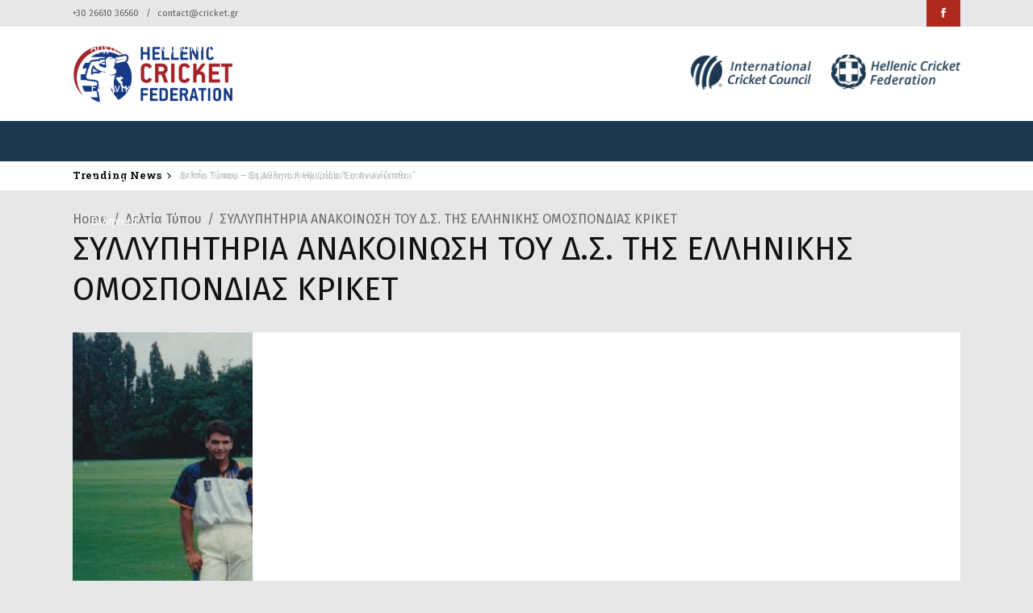

--- FILE ---
content_type: text/html; charset=UTF-8
request_url: https://www.cricket.gr/%CF%83%CF%85%CE%BB%CE%BB%CF%85%CF%80%CE%B7%CF%84%CE%B7%CF%81%CE%B9%CE%B1-%CE%B1%CE%BD%CE%B1%CE%BA%CE%BF%CE%B9%CE%BD%CF%89%CF%83%CE%B7-%CF%84%CE%BF%CF%85-%CE%B4-%CF%83-%CF%84%CE%B7%CF%83-%CE%B5%CE%BB/
body_size: 21756
content:
<!DOCTYPE html>
<html dir="ltr" lang="el" prefix="og: https://ogp.me/ns#">
<head>
    	
        <meta charset="UTF-8"/>

        <link rel="profile" href="http://gmpg.org/xfn/11"/>
        <link rel="pingback" href=""/>
                    <meta name="viewport" content="width=device-width,initial-scale=1,user-scalable=no">
        
	<title>ΣΥΛΛΥΠΗΤΗΡΙΑ ΑΝΑΚΟΙΝΩΣΗ ΤΟΥ Δ.Σ. ΤΗΣ ΕΛΛΗΝΙΚΗΣ ΟΜΟΣΠΟΝΔΙΑΣ ΚΡΙΚΕΤ | Hellenic Cricket Federation</title>
	<style>img:is([sizes="auto" i], [sizes^="auto," i]) { contain-intrinsic-size: 3000px 1500px }</style>
	<link rel="alternate" hreflang="el" href="https://www.cricket.gr/%cf%83%cf%85%ce%bb%ce%bb%cf%85%cf%80%ce%b7%cf%84%ce%b7%cf%81%ce%b9%ce%b1-%ce%b1%ce%bd%ce%b1%ce%ba%ce%bf%ce%b9%ce%bd%cf%89%cf%83%ce%b7-%cf%84%ce%bf%cf%85-%ce%b4-%cf%83-%cf%84%ce%b7%cf%83-%ce%b5%ce%bb/" />
<link rel="alternate" hreflang="en" href="https://www.cricket.gr/en/%cf%83%cf%85%ce%bb%ce%bb%cf%85%cf%80%ce%b7%cf%84%ce%b7%cf%81%ce%b9%ce%b1-%ce%b1%ce%bd%ce%b1%ce%ba%ce%bf%ce%b9%ce%bd%cf%89%cf%83%ce%b7-%cf%84%ce%bf%cf%85-%ce%b4-%cf%83-%cf%84%ce%b7%cf%83-%ce%b5%ce%bb/" />
<link rel="alternate" hreflang="x-default" href="https://www.cricket.gr/%cf%83%cf%85%ce%bb%ce%bb%cf%85%cf%80%ce%b7%cf%84%ce%b7%cf%81%ce%b9%ce%b1-%ce%b1%ce%bd%ce%b1%ce%ba%ce%bf%ce%b9%ce%bd%cf%89%cf%83%ce%b7-%cf%84%ce%bf%cf%85-%ce%b4-%cf%83-%cf%84%ce%b7%cf%83-%ce%b5%ce%bb/" />

		<!-- All in One SEO 4.7.6 - aioseo.com -->
	<meta name="description" content="Η Ελληνική Ομοσπονδία Κρίκετ εκφράζει τη βαθύτατη θλίψη της, καθώς και τα θερμά της συλλυπητήρια για τον θάνατο του εκλεκτού παλαίμαχου αθλητή Κρίκετ Βασίλη Αυγερινού που έφυγε από τη ζωή σε ηλικία 56 ετών. Ο Βασίλης υπήρξε μέλος της Εθνικής Ομάδας Ανδρών και παίκτης των ιδρυτικών σωματείων Κρίκετ Α.Ο ΦΑΙΑΞ, Κ.Γ.Σ. και Α.Ο. ΑΧΙΛΛΕΑΣ. Το 2015" />
	<meta name="robots" content="max-image-preview:large" />
	<meta name="author" content="admin"/>
	<link rel="canonical" href="https://www.cricket.gr/%cf%83%cf%85%ce%bb%ce%bb%cf%85%cf%80%ce%b7%cf%84%ce%b7%cf%81%ce%b9%ce%b1-%ce%b1%ce%bd%ce%b1%ce%ba%ce%bf%ce%b9%ce%bd%cf%89%cf%83%ce%b7-%cf%84%ce%bf%cf%85-%ce%b4-%cf%83-%cf%84%ce%b7%cf%83-%ce%b5%ce%bb/" />
	

		<!-- Google tag (gtag.js) -->
<script async src="https://www.googletagmanager.com/gtag/js?id=G-F1TC7LQB58"></script>
<script>
  window.dataLayer = window.dataLayer || [];
  function gtag(){dataLayer.push(arguments);}
  gtag('js', new Date());

  gtag('config', 'G-F1TC7LQB58');
</script>
		<meta property="og:locale" content="el_GR" />
		<meta property="og:site_name" content="Hellenic Cricket Federation | Ελληνική Ομοσπονδία Κρίκετ" />
		<meta property="og:type" content="article" />
		<meta property="og:title" content="ΣΥΛΛΥΠΗΤΗΡΙΑ ΑΝΑΚΟΙΝΩΣΗ ΤΟΥ Δ.Σ. ΤΗΣ ΕΛΛΗΝΙΚΗΣ ΟΜΟΣΠΟΝΔΙΑΣ ΚΡΙΚΕΤ | Hellenic Cricket Federation" />
		<meta property="og:description" content="Η Ελληνική Ομοσπονδία Κρίκετ εκφράζει τη βαθύτατη θλίψη της, καθώς και τα θερμά της συλλυπητήρια για τον θάνατο του εκλεκτού παλαίμαχου αθλητή Κρίκετ Βασίλη Αυγερινού που έφυγε από τη ζωή σε ηλικία 56 ετών. Ο Βασίλης υπήρξε μέλος της Εθνικής Ομάδας Ανδρών και παίκτης των ιδρυτικών σωματείων Κρίκετ Α.Ο ΦΑΙΑΞ, Κ.Γ.Σ. και Α.Ο. ΑΧΙΛΛΕΑΣ. Το 2015" />
		<meta property="og:url" content="https://www.cricket.gr/%cf%83%cf%85%ce%bb%ce%bb%cf%85%cf%80%ce%b7%cf%84%ce%b7%cf%81%ce%b9%ce%b1-%ce%b1%ce%bd%ce%b1%ce%ba%ce%bf%ce%b9%ce%bd%cf%89%cf%83%ce%b7-%cf%84%ce%bf%cf%85-%ce%b4-%cf%83-%cf%84%ce%b7%cf%83-%ce%b5%ce%bb/" />
		<meta property="og:image" content="https://www.cricket.gr/wp-content/uploads/2018/05/VASILIS-2.jpg" />
		<meta property="og:image:secure_url" content="https://www.cricket.gr/wp-content/uploads/2018/05/VASILIS-2.jpg" />
		<meta property="og:image:width" content="223" />
		<meta property="og:image:height" content="461" />
		<meta property="article:published_time" content="2018-05-30T07:27:33+00:00" />
		<meta property="article:modified_time" content="2021-08-30T17:34:12+00:00" />
		<meta name="twitter:card" content="summary" />
		<meta name="twitter:title" content="ΣΥΛΛΥΠΗΤΗΡΙΑ ΑΝΑΚΟΙΝΩΣΗ ΤΟΥ Δ.Σ. ΤΗΣ ΕΛΛΗΝΙΚΗΣ ΟΜΟΣΠΟΝΔΙΑΣ ΚΡΙΚΕΤ | Hellenic Cricket Federation" />
		<meta name="twitter:description" content="Η Ελληνική Ομοσπονδία Κρίκετ εκφράζει τη βαθύτατη θλίψη της, καθώς και τα θερμά της συλλυπητήρια για τον θάνατο του εκλεκτού παλαίμαχου αθλητή Κρίκετ Βασίλη Αυγερινού που έφυγε από τη ζωή σε ηλικία 56 ετών. Ο Βασίλης υπήρξε μέλος της Εθνικής Ομάδας Ανδρών και παίκτης των ιδρυτικών σωματείων Κρίκετ Α.Ο ΦΑΙΑΞ, Κ.Γ.Σ. και Α.Ο. ΑΧΙΛΛΕΑΣ. Το 2015" />
		<meta name="twitter:image" content="https://www.cricket.gr/wp-content/uploads/2018/05/VASILIS-2.jpg" />
		<script type="application/ld+json" class="aioseo-schema">
			{"@context":"https:\/\/schema.org","@graph":[{"@type":"BlogPosting","@id":"https:\/\/www.cricket.gr\/%cf%83%cf%85%ce%bb%ce%bb%cf%85%cf%80%ce%b7%cf%84%ce%b7%cf%81%ce%b9%ce%b1-%ce%b1%ce%bd%ce%b1%ce%ba%ce%bf%ce%b9%ce%bd%cf%89%cf%83%ce%b7-%cf%84%ce%bf%cf%85-%ce%b4-%cf%83-%cf%84%ce%b7%cf%83-%ce%b5%ce%bb\/#blogposting","name":"\u03a3\u03a5\u039b\u039b\u03a5\u03a0\u0397\u03a4\u0397\u03a1\u0399\u0391 \u0391\u039d\u0391\u039a\u039f\u0399\u039d\u03a9\u03a3\u0397 \u03a4\u039f\u03a5 \u0394.\u03a3. \u03a4\u0397\u03a3 \u0395\u039b\u039b\u0397\u039d\u0399\u039a\u0397\u03a3 \u039f\u039c\u039f\u03a3\u03a0\u039f\u039d\u0394\u0399\u0391\u03a3 \u039a\u03a1\u0399\u039a\u0395\u03a4 | Hellenic Cricket Federation","headline":"\u03a3\u03a5\u039b\u039b\u03a5\u03a0\u0397\u03a4\u0397\u03a1\u0399\u0391 \u0391\u039d\u0391\u039a\u039f\u0399\u039d\u03a9\u03a3\u0397 \u03a4\u039f\u03a5 \u0394.\u03a3. \u03a4\u0397\u03a3 \u0395\u039b\u039b\u0397\u039d\u0399\u039a\u0397\u03a3 \u039f\u039c\u039f\u03a3\u03a0\u039f\u039d\u0394\u0399\u0391\u03a3 \u039a\u03a1\u0399\u039a\u0395\u03a4","author":{"@id":"https:\/\/www.cricket.gr\/author\/nikone\/#author"},"publisher":{"@id":"https:\/\/www.cricket.gr\/#organization"},"image":{"@type":"ImageObject","url":"https:\/\/www.cricket.gr\/wp-content\/uploads\/2018\/05\/VASILIS-2.jpg","width":223,"height":461,"caption":"\u0391\u03bd\u03b1\u03ba\u03bf\u03af\u03bd\u03c9\u03c3\u03b7 \u0394.\u03a3. | \u0395\u03bb\u03bb\u03b7\u03bd\u03b9\u03ba\u03ae \u039f\u03bc\u03bf\u03c3\u03c0\u03bf\u03bd\u03b4\u03af\u03b1 \u039a\u03c1\u03af\u03ba\u03b5\u03c4"},"datePublished":"2018-05-30T07:27:33+00:00","dateModified":"2021-08-30T17:34:12+00:00","inLanguage":"el","mainEntityOfPage":{"@id":"https:\/\/www.cricket.gr\/%cf%83%cf%85%ce%bb%ce%bb%cf%85%cf%80%ce%b7%cf%84%ce%b7%cf%81%ce%b9%ce%b1-%ce%b1%ce%bd%ce%b1%ce%ba%ce%bf%ce%b9%ce%bd%cf%89%cf%83%ce%b7-%cf%84%ce%bf%cf%85-%ce%b4-%cf%83-%cf%84%ce%b7%cf%83-%ce%b5%ce%bb\/#webpage"},"isPartOf":{"@id":"https:\/\/www.cricket.gr\/%cf%83%cf%85%ce%bb%ce%bb%cf%85%cf%80%ce%b7%cf%84%ce%b7%cf%81%ce%b9%ce%b1-%ce%b1%ce%bd%ce%b1%ce%ba%ce%bf%ce%b9%ce%bd%cf%89%cf%83%ce%b7-%cf%84%ce%bf%cf%85-%ce%b4-%cf%83-%cf%84%ce%b7%cf%83-%ce%b5%ce%bb\/#webpage"},"articleSection":"\u0394\u03b5\u03bb\u03c4\u03af\u03b1 \u03a4\u03cd\u03c0\u03bf\u03c5"},{"@type":"BreadcrumbList","@id":"https:\/\/www.cricket.gr\/%cf%83%cf%85%ce%bb%ce%bb%cf%85%cf%80%ce%b7%cf%84%ce%b7%cf%81%ce%b9%ce%b1-%ce%b1%ce%bd%ce%b1%ce%ba%ce%bf%ce%b9%ce%bd%cf%89%cf%83%ce%b7-%cf%84%ce%bf%cf%85-%ce%b4-%cf%83-%cf%84%ce%b7%cf%83-%ce%b5%ce%bb\/#breadcrumblist","itemListElement":[{"@type":"ListItem","@id":"https:\/\/www.cricket.gr\/#listItem","position":1,"name":"Home","item":"https:\/\/www.cricket.gr\/","nextItem":{"@type":"ListItem","@id":"https:\/\/www.cricket.gr\/%cf%83%cf%85%ce%bb%ce%bb%cf%85%cf%80%ce%b7%cf%84%ce%b7%cf%81%ce%b9%ce%b1-%ce%b1%ce%bd%ce%b1%ce%ba%ce%bf%ce%b9%ce%bd%cf%89%cf%83%ce%b7-%cf%84%ce%bf%cf%85-%ce%b4-%cf%83-%cf%84%ce%b7%cf%83-%ce%b5%ce%bb\/#listItem","name":"\u03a3\u03a5\u039b\u039b\u03a5\u03a0\u0397\u03a4\u0397\u03a1\u0399\u0391 \u0391\u039d\u0391\u039a\u039f\u0399\u039d\u03a9\u03a3\u0397 \u03a4\u039f\u03a5 \u0394.\u03a3. \u03a4\u0397\u03a3 \u0395\u039b\u039b\u0397\u039d\u0399\u039a\u0397\u03a3 \u039f\u039c\u039f\u03a3\u03a0\u039f\u039d\u0394\u0399\u0391\u03a3 \u039a\u03a1\u0399\u039a\u0395\u03a4"}},{"@type":"ListItem","@id":"https:\/\/www.cricket.gr\/%cf%83%cf%85%ce%bb%ce%bb%cf%85%cf%80%ce%b7%cf%84%ce%b7%cf%81%ce%b9%ce%b1-%ce%b1%ce%bd%ce%b1%ce%ba%ce%bf%ce%b9%ce%bd%cf%89%cf%83%ce%b7-%cf%84%ce%bf%cf%85-%ce%b4-%cf%83-%cf%84%ce%b7%cf%83-%ce%b5%ce%bb\/#listItem","position":2,"name":"\u03a3\u03a5\u039b\u039b\u03a5\u03a0\u0397\u03a4\u0397\u03a1\u0399\u0391 \u0391\u039d\u0391\u039a\u039f\u0399\u039d\u03a9\u03a3\u0397 \u03a4\u039f\u03a5 \u0394.\u03a3. \u03a4\u0397\u03a3 \u0395\u039b\u039b\u0397\u039d\u0399\u039a\u0397\u03a3 \u039f\u039c\u039f\u03a3\u03a0\u039f\u039d\u0394\u0399\u0391\u03a3 \u039a\u03a1\u0399\u039a\u0395\u03a4","previousItem":{"@type":"ListItem","@id":"https:\/\/www.cricket.gr\/#listItem","name":"Home"}}]},{"@type":"Organization","@id":"https:\/\/www.cricket.gr\/#organization","name":"\u0395\u03bb\u03bb\u03b7\u03bd\u03b9\u03ba\u03ae \u039f\u03bc\u03bf\u03c3\u03c0\u03bf\u03bd\u03b4\u03af\u03b1 \u039a\u03c1\u03af\u03ba\u03b5\u03c4","description":"\u0395\u03bb\u03bb\u03b7\u03bd\u03b9\u03ba\u03ae \u039f\u03bc\u03bf\u03c3\u03c0\u03bf\u03bd\u03b4\u03af\u03b1 \u039a\u03c1\u03af\u03ba\u03b5\u03c4","url":"https:\/\/www.cricket.gr\/"},{"@type":"Person","@id":"https:\/\/www.cricket.gr\/author\/nikone\/#author","url":"https:\/\/www.cricket.gr\/author\/nikone\/","name":"admin","image":{"@type":"ImageObject","@id":"https:\/\/www.cricket.gr\/%cf%83%cf%85%ce%bb%ce%bb%cf%85%cf%80%ce%b7%cf%84%ce%b7%cf%81%ce%b9%ce%b1-%ce%b1%ce%bd%ce%b1%ce%ba%ce%bf%ce%b9%ce%bd%cf%89%cf%83%ce%b7-%cf%84%ce%bf%cf%85-%ce%b4-%cf%83-%cf%84%ce%b7%cf%83-%ce%b5%ce%bb\/#authorImage","url":"https:\/\/secure.gravatar.com\/avatar\/fbe7b17c2df3b64ed26076bac40b45ef?s=96&d=mm&r=g","width":96,"height":96,"caption":"admin"}},{"@type":"WebPage","@id":"https:\/\/www.cricket.gr\/%cf%83%cf%85%ce%bb%ce%bb%cf%85%cf%80%ce%b7%cf%84%ce%b7%cf%81%ce%b9%ce%b1-%ce%b1%ce%bd%ce%b1%ce%ba%ce%bf%ce%b9%ce%bd%cf%89%cf%83%ce%b7-%cf%84%ce%bf%cf%85-%ce%b4-%cf%83-%cf%84%ce%b7%cf%83-%ce%b5%ce%bb\/#webpage","url":"https:\/\/www.cricket.gr\/%cf%83%cf%85%ce%bb%ce%bb%cf%85%cf%80%ce%b7%cf%84%ce%b7%cf%81%ce%b9%ce%b1-%ce%b1%ce%bd%ce%b1%ce%ba%ce%bf%ce%b9%ce%bd%cf%89%cf%83%ce%b7-%cf%84%ce%bf%cf%85-%ce%b4-%cf%83-%cf%84%ce%b7%cf%83-%ce%b5%ce%bb\/","name":"\u03a3\u03a5\u039b\u039b\u03a5\u03a0\u0397\u03a4\u0397\u03a1\u0399\u0391 \u0391\u039d\u0391\u039a\u039f\u0399\u039d\u03a9\u03a3\u0397 \u03a4\u039f\u03a5 \u0394.\u03a3. \u03a4\u0397\u03a3 \u0395\u039b\u039b\u0397\u039d\u0399\u039a\u0397\u03a3 \u039f\u039c\u039f\u03a3\u03a0\u039f\u039d\u0394\u0399\u0391\u03a3 \u039a\u03a1\u0399\u039a\u0395\u03a4 | Hellenic Cricket Federation","description":"\u0397 \u0395\u03bb\u03bb\u03b7\u03bd\u03b9\u03ba\u03ae \u039f\u03bc\u03bf\u03c3\u03c0\u03bf\u03bd\u03b4\u03af\u03b1 \u039a\u03c1\u03af\u03ba\u03b5\u03c4 \u03b5\u03ba\u03c6\u03c1\u03ac\u03b6\u03b5\u03b9 \u03c4\u03b7 \u03b2\u03b1\u03b8\u03cd\u03c4\u03b1\u03c4\u03b7 \u03b8\u03bb\u03af\u03c8\u03b7 \u03c4\u03b7\u03c2, \u03ba\u03b1\u03b8\u03ce\u03c2 \u03ba\u03b1\u03b9 \u03c4\u03b1 \u03b8\u03b5\u03c1\u03bc\u03ac \u03c4\u03b7\u03c2 \u03c3\u03c5\u03bb\u03bb\u03c5\u03c0\u03b7\u03c4\u03ae\u03c1\u03b9\u03b1 \u03b3\u03b9\u03b1 \u03c4\u03bf\u03bd \u03b8\u03ac\u03bd\u03b1\u03c4\u03bf \u03c4\u03bf\u03c5 \u03b5\u03ba\u03bb\u03b5\u03ba\u03c4\u03bf\u03cd \u03c0\u03b1\u03bb\u03b1\u03af\u03bc\u03b1\u03c7\u03bf\u03c5 \u03b1\u03b8\u03bb\u03b7\u03c4\u03ae \u039a\u03c1\u03af\u03ba\u03b5\u03c4 \u0392\u03b1\u03c3\u03af\u03bb\u03b7 \u0391\u03c5\u03b3\u03b5\u03c1\u03b9\u03bd\u03bf\u03cd \u03c0\u03bf\u03c5 \u03ad\u03c6\u03c5\u03b3\u03b5 \u03b1\u03c0\u03cc \u03c4\u03b7 \u03b6\u03c9\u03ae \u03c3\u03b5 \u03b7\u03bb\u03b9\u03ba\u03af\u03b1 56 \u03b5\u03c4\u03ce\u03bd. \u039f \u0392\u03b1\u03c3\u03af\u03bb\u03b7\u03c2 \u03c5\u03c0\u03ae\u03c1\u03be\u03b5 \u03bc\u03ad\u03bb\u03bf\u03c2 \u03c4\u03b7\u03c2 \u0395\u03b8\u03bd\u03b9\u03ba\u03ae\u03c2 \u039f\u03bc\u03ac\u03b4\u03b1\u03c2 \u0391\u03bd\u03b4\u03c1\u03ce\u03bd \u03ba\u03b1\u03b9 \u03c0\u03b1\u03af\u03ba\u03c4\u03b7\u03c2 \u03c4\u03c9\u03bd \u03b9\u03b4\u03c1\u03c5\u03c4\u03b9\u03ba\u03ce\u03bd \u03c3\u03c9\u03bc\u03b1\u03c4\u03b5\u03af\u03c9\u03bd \u039a\u03c1\u03af\u03ba\u03b5\u03c4 \u0391.\u039f \u03a6\u0391\u0399\u0391\u039e, \u039a.\u0393.\u03a3. \u03ba\u03b1\u03b9 \u0391.\u039f. \u0391\u03a7\u0399\u039b\u039b\u0395\u0391\u03a3. \u03a4\u03bf 2015","inLanguage":"el","isPartOf":{"@id":"https:\/\/www.cricket.gr\/#website"},"breadcrumb":{"@id":"https:\/\/www.cricket.gr\/%cf%83%cf%85%ce%bb%ce%bb%cf%85%cf%80%ce%b7%cf%84%ce%b7%cf%81%ce%b9%ce%b1-%ce%b1%ce%bd%ce%b1%ce%ba%ce%bf%ce%b9%ce%bd%cf%89%cf%83%ce%b7-%cf%84%ce%bf%cf%85-%ce%b4-%cf%83-%cf%84%ce%b7%cf%83-%ce%b5%ce%bb\/#breadcrumblist"},"author":{"@id":"https:\/\/www.cricket.gr\/author\/nikone\/#author"},"creator":{"@id":"https:\/\/www.cricket.gr\/author\/nikone\/#author"},"image":{"@type":"ImageObject","url":"https:\/\/www.cricket.gr\/wp-content\/uploads\/2018\/05\/VASILIS-2.jpg","@id":"https:\/\/www.cricket.gr\/%cf%83%cf%85%ce%bb%ce%bb%cf%85%cf%80%ce%b7%cf%84%ce%b7%cf%81%ce%b9%ce%b1-%ce%b1%ce%bd%ce%b1%ce%ba%ce%bf%ce%b9%ce%bd%cf%89%cf%83%ce%b7-%cf%84%ce%bf%cf%85-%ce%b4-%cf%83-%cf%84%ce%b7%cf%83-%ce%b5%ce%bb\/#mainImage","width":223,"height":461,"caption":"\u0391\u03bd\u03b1\u03ba\u03bf\u03af\u03bd\u03c9\u03c3\u03b7 \u0394.\u03a3. | \u0395\u03bb\u03bb\u03b7\u03bd\u03b9\u03ba\u03ae \u039f\u03bc\u03bf\u03c3\u03c0\u03bf\u03bd\u03b4\u03af\u03b1 \u039a\u03c1\u03af\u03ba\u03b5\u03c4"},"primaryImageOfPage":{"@id":"https:\/\/www.cricket.gr\/%cf%83%cf%85%ce%bb%ce%bb%cf%85%cf%80%ce%b7%cf%84%ce%b7%cf%81%ce%b9%ce%b1-%ce%b1%ce%bd%ce%b1%ce%ba%ce%bf%ce%b9%ce%bd%cf%89%cf%83%ce%b7-%cf%84%ce%bf%cf%85-%ce%b4-%cf%83-%cf%84%ce%b7%cf%83-%ce%b5%ce%bb\/#mainImage"},"datePublished":"2018-05-30T07:27:33+00:00","dateModified":"2021-08-30T17:34:12+00:00"},{"@type":"WebSite","@id":"https:\/\/www.cricket.gr\/#website","url":"https:\/\/www.cricket.gr\/","name":"Hellenic Cricket Federation","description":"\u0395\u03bb\u03bb\u03b7\u03bd\u03b9\u03ba\u03ae \u039f\u03bc\u03bf\u03c3\u03c0\u03bf\u03bd\u03b4\u03af\u03b1 \u039a\u03c1\u03af\u03ba\u03b5\u03c4","inLanguage":"el","publisher":{"@id":"https:\/\/www.cricket.gr\/#organization"}}]}
		</script>
		<!-- All in One SEO -->

<link rel='dns-prefetch' href='//fonts.googleapis.com' />
<link rel='stylesheet' id='wpacu-combined-google-fonts-css' href='https://fonts.googleapis.com/css?family=Fira+Sans:100,100italic,200,200italic,300,300italic,400,400italic,500,500italic,600,600italic,700,700italic,800,800italic,900,900italic|Lato:100,100italic,200,200italic,300,300italic,400,400italic,500,500italic,600,600italic,700,700italic,800,800italic,900,900italic|Open+Sans:300,400,500,600,700,800|Roboto+Slab:100,100italic,200,200italic,300,300italic,400,400italic,500,500italic,600,600italic,700,700italic,800,800italic,900,900italic|Ubuntu&amp;subset=cyrillic,cyrillic-ext,greek,greek-ext,latin,latin-ext,vietnamese' type='text/css' media='all' />
<link rel='stylesheet' id='wpacu-combined-css-head-1' href='https://www.cricket.gr/wp-content/cache/asset-cleanup/css/head-40baa31827eb27d8648b7f65ffca3aa735991f79.css' type='text/css' media='all' />
<style id='classic-theme-styles-inline-css' type='text/css'>
/*! This file is auto-generated */
.wp-block-button__link{color:#fff;background-color:#32373c;border-radius:9999px;box-shadow:none;text-decoration:none;padding:calc(.667em + 2px) calc(1.333em + 2px);font-size:1.125em}.wp-block-file__button{background:#32373c;color:#fff;text-decoration:none}
</style>
<style id='global-styles-inline-css' type='text/css'>
:root{--wp--preset--aspect-ratio--square: 1;--wp--preset--aspect-ratio--4-3: 4/3;--wp--preset--aspect-ratio--3-4: 3/4;--wp--preset--aspect-ratio--3-2: 3/2;--wp--preset--aspect-ratio--2-3: 2/3;--wp--preset--aspect-ratio--16-9: 16/9;--wp--preset--aspect-ratio--9-16: 9/16;--wp--preset--color--black: #000000;--wp--preset--color--cyan-bluish-gray: #abb8c3;--wp--preset--color--white: #ffffff;--wp--preset--color--pale-pink: #f78da7;--wp--preset--color--vivid-red: #cf2e2e;--wp--preset--color--luminous-vivid-orange: #ff6900;--wp--preset--color--luminous-vivid-amber: #fcb900;--wp--preset--color--light-green-cyan: #7bdcb5;--wp--preset--color--vivid-green-cyan: #00d084;--wp--preset--color--pale-cyan-blue: #8ed1fc;--wp--preset--color--vivid-cyan-blue: #0693e3;--wp--preset--color--vivid-purple: #9b51e0;--wp--preset--gradient--vivid-cyan-blue-to-vivid-purple: linear-gradient(135deg,rgba(6,147,227,1) 0%,rgb(155,81,224) 100%);--wp--preset--gradient--light-green-cyan-to-vivid-green-cyan: linear-gradient(135deg,rgb(122,220,180) 0%,rgb(0,208,130) 100%);--wp--preset--gradient--luminous-vivid-amber-to-luminous-vivid-orange: linear-gradient(135deg,rgba(252,185,0,1) 0%,rgba(255,105,0,1) 100%);--wp--preset--gradient--luminous-vivid-orange-to-vivid-red: linear-gradient(135deg,rgba(255,105,0,1) 0%,rgb(207,46,46) 100%);--wp--preset--gradient--very-light-gray-to-cyan-bluish-gray: linear-gradient(135deg,rgb(238,238,238) 0%,rgb(169,184,195) 100%);--wp--preset--gradient--cool-to-warm-spectrum: linear-gradient(135deg,rgb(74,234,220) 0%,rgb(151,120,209) 20%,rgb(207,42,186) 40%,rgb(238,44,130) 60%,rgb(251,105,98) 80%,rgb(254,248,76) 100%);--wp--preset--gradient--blush-light-purple: linear-gradient(135deg,rgb(255,206,236) 0%,rgb(152,150,240) 100%);--wp--preset--gradient--blush-bordeaux: linear-gradient(135deg,rgb(254,205,165) 0%,rgb(254,45,45) 50%,rgb(107,0,62) 100%);--wp--preset--gradient--luminous-dusk: linear-gradient(135deg,rgb(255,203,112) 0%,rgb(199,81,192) 50%,rgb(65,88,208) 100%);--wp--preset--gradient--pale-ocean: linear-gradient(135deg,rgb(255,245,203) 0%,rgb(182,227,212) 50%,rgb(51,167,181) 100%);--wp--preset--gradient--electric-grass: linear-gradient(135deg,rgb(202,248,128) 0%,rgb(113,206,126) 100%);--wp--preset--gradient--midnight: linear-gradient(135deg,rgb(2,3,129) 0%,rgb(40,116,252) 100%);--wp--preset--font-size--small: 13px;--wp--preset--font-size--medium: 20px;--wp--preset--font-size--large: 36px;--wp--preset--font-size--x-large: 42px;--wp--preset--spacing--20: 0.44rem;--wp--preset--spacing--30: 0.67rem;--wp--preset--spacing--40: 1rem;--wp--preset--spacing--50: 1.5rem;--wp--preset--spacing--60: 2.25rem;--wp--preset--spacing--70: 3.38rem;--wp--preset--spacing--80: 5.06rem;--wp--preset--shadow--natural: 6px 6px 9px rgba(0, 0, 0, 0.2);--wp--preset--shadow--deep: 12px 12px 50px rgba(0, 0, 0, 0.4);--wp--preset--shadow--sharp: 6px 6px 0px rgba(0, 0, 0, 0.2);--wp--preset--shadow--outlined: 6px 6px 0px -3px rgba(255, 255, 255, 1), 6px 6px rgba(0, 0, 0, 1);--wp--preset--shadow--crisp: 6px 6px 0px rgba(0, 0, 0, 1);}:where(.is-layout-flex){gap: 0.5em;}:where(.is-layout-grid){gap: 0.5em;}body .is-layout-flex{display: flex;}.is-layout-flex{flex-wrap: wrap;align-items: center;}.is-layout-flex > :is(*, div){margin: 0;}body .is-layout-grid{display: grid;}.is-layout-grid > :is(*, div){margin: 0;}:where(.wp-block-columns.is-layout-flex){gap: 2em;}:where(.wp-block-columns.is-layout-grid){gap: 2em;}:where(.wp-block-post-template.is-layout-flex){gap: 1.25em;}:where(.wp-block-post-template.is-layout-grid){gap: 1.25em;}.has-black-color{color: var(--wp--preset--color--black) !important;}.has-cyan-bluish-gray-color{color: var(--wp--preset--color--cyan-bluish-gray) !important;}.has-white-color{color: var(--wp--preset--color--white) !important;}.has-pale-pink-color{color: var(--wp--preset--color--pale-pink) !important;}.has-vivid-red-color{color: var(--wp--preset--color--vivid-red) !important;}.has-luminous-vivid-orange-color{color: var(--wp--preset--color--luminous-vivid-orange) !important;}.has-luminous-vivid-amber-color{color: var(--wp--preset--color--luminous-vivid-amber) !important;}.has-light-green-cyan-color{color: var(--wp--preset--color--light-green-cyan) !important;}.has-vivid-green-cyan-color{color: var(--wp--preset--color--vivid-green-cyan) !important;}.has-pale-cyan-blue-color{color: var(--wp--preset--color--pale-cyan-blue) !important;}.has-vivid-cyan-blue-color{color: var(--wp--preset--color--vivid-cyan-blue) !important;}.has-vivid-purple-color{color: var(--wp--preset--color--vivid-purple) !important;}.has-black-background-color{background-color: var(--wp--preset--color--black) !important;}.has-cyan-bluish-gray-background-color{background-color: var(--wp--preset--color--cyan-bluish-gray) !important;}.has-white-background-color{background-color: var(--wp--preset--color--white) !important;}.has-pale-pink-background-color{background-color: var(--wp--preset--color--pale-pink) !important;}.has-vivid-red-background-color{background-color: var(--wp--preset--color--vivid-red) !important;}.has-luminous-vivid-orange-background-color{background-color: var(--wp--preset--color--luminous-vivid-orange) !important;}.has-luminous-vivid-amber-background-color{background-color: var(--wp--preset--color--luminous-vivid-amber) !important;}.has-light-green-cyan-background-color{background-color: var(--wp--preset--color--light-green-cyan) !important;}.has-vivid-green-cyan-background-color{background-color: var(--wp--preset--color--vivid-green-cyan) !important;}.has-pale-cyan-blue-background-color{background-color: var(--wp--preset--color--pale-cyan-blue) !important;}.has-vivid-cyan-blue-background-color{background-color: var(--wp--preset--color--vivid-cyan-blue) !important;}.has-vivid-purple-background-color{background-color: var(--wp--preset--color--vivid-purple) !important;}.has-black-border-color{border-color: var(--wp--preset--color--black) !important;}.has-cyan-bluish-gray-border-color{border-color: var(--wp--preset--color--cyan-bluish-gray) !important;}.has-white-border-color{border-color: var(--wp--preset--color--white) !important;}.has-pale-pink-border-color{border-color: var(--wp--preset--color--pale-pink) !important;}.has-vivid-red-border-color{border-color: var(--wp--preset--color--vivid-red) !important;}.has-luminous-vivid-orange-border-color{border-color: var(--wp--preset--color--luminous-vivid-orange) !important;}.has-luminous-vivid-amber-border-color{border-color: var(--wp--preset--color--luminous-vivid-amber) !important;}.has-light-green-cyan-border-color{border-color: var(--wp--preset--color--light-green-cyan) !important;}.has-vivid-green-cyan-border-color{border-color: var(--wp--preset--color--vivid-green-cyan) !important;}.has-pale-cyan-blue-border-color{border-color: var(--wp--preset--color--pale-cyan-blue) !important;}.has-vivid-cyan-blue-border-color{border-color: var(--wp--preset--color--vivid-cyan-blue) !important;}.has-vivid-purple-border-color{border-color: var(--wp--preset--color--vivid-purple) !important;}.has-vivid-cyan-blue-to-vivid-purple-gradient-background{background: var(--wp--preset--gradient--vivid-cyan-blue-to-vivid-purple) !important;}.has-light-green-cyan-to-vivid-green-cyan-gradient-background{background: var(--wp--preset--gradient--light-green-cyan-to-vivid-green-cyan) !important;}.has-luminous-vivid-amber-to-luminous-vivid-orange-gradient-background{background: var(--wp--preset--gradient--luminous-vivid-amber-to-luminous-vivid-orange) !important;}.has-luminous-vivid-orange-to-vivid-red-gradient-background{background: var(--wp--preset--gradient--luminous-vivid-orange-to-vivid-red) !important;}.has-very-light-gray-to-cyan-bluish-gray-gradient-background{background: var(--wp--preset--gradient--very-light-gray-to-cyan-bluish-gray) !important;}.has-cool-to-warm-spectrum-gradient-background{background: var(--wp--preset--gradient--cool-to-warm-spectrum) !important;}.has-blush-light-purple-gradient-background{background: var(--wp--preset--gradient--blush-light-purple) !important;}.has-blush-bordeaux-gradient-background{background: var(--wp--preset--gradient--blush-bordeaux) !important;}.has-luminous-dusk-gradient-background{background: var(--wp--preset--gradient--luminous-dusk) !important;}.has-pale-ocean-gradient-background{background: var(--wp--preset--gradient--pale-ocean) !important;}.has-electric-grass-gradient-background{background: var(--wp--preset--gradient--electric-grass) !important;}.has-midnight-gradient-background{background: var(--wp--preset--gradient--midnight) !important;}.has-small-font-size{font-size: var(--wp--preset--font-size--small) !important;}.has-medium-font-size{font-size: var(--wp--preset--font-size--medium) !important;}.has-large-font-size{font-size: var(--wp--preset--font-size--large) !important;}.has-x-large-font-size{font-size: var(--wp--preset--font-size--x-large) !important;}
:where(.wp-block-post-template.is-layout-flex){gap: 1.25em;}:where(.wp-block-post-template.is-layout-grid){gap: 1.25em;}
:where(.wp-block-columns.is-layout-flex){gap: 2em;}:where(.wp-block-columns.is-layout-grid){gap: 2em;}
:root :where(.wp-block-pullquote){font-size: 1.5em;line-height: 1.6;}
</style>
<style  type='text/css'  data-wpacu-inline-css-file='1'>
/*!/wp-content/plugins/contact-form-7/includes/css/styles.css*/.wpcf7 .screen-reader-response{position:absolute;overflow:hidden;clip:rect(1px,1px,1px,1px);clip-path:inset(50%);height:1px;width:1px;margin:-1px;padding:0;border:0;word-wrap:normal!important}.wpcf7 form .wpcf7-response-output{margin:2em .5em 1em;padding:.2em 1em;border:2px solid #00a0d2}.wpcf7 form.init .wpcf7-response-output,.wpcf7 form.resetting .wpcf7-response-output,.wpcf7 form.submitting .wpcf7-response-output{display:none}.wpcf7 form.sent .wpcf7-response-output{border-color:#46b450}.wpcf7 form.failed .wpcf7-response-output,.wpcf7 form.aborted .wpcf7-response-output{border-color:#dc3232}.wpcf7 form.spam .wpcf7-response-output{border-color:#f56e28}.wpcf7 form.invalid .wpcf7-response-output,.wpcf7 form.unaccepted .wpcf7-response-output,.wpcf7 form.payment-required .wpcf7-response-output{border-color:#ffb900}.wpcf7-form-control-wrap{position:relative}.wpcf7-not-valid-tip{color:#dc3232;font-size:1em;font-weight:400;display:block}.use-floating-validation-tip .wpcf7-not-valid-tip{position:relative;top:-2ex;left:1em;z-index:100;border:1px solid #dc3232;background:#fff;padding:.2em .8em;width:24em}.wpcf7-list-item{display:inline-block;margin:0 0 0 1em}.wpcf7-list-item-label::before,.wpcf7-list-item-label::after{content:" "}.wpcf7-spinner{visibility:hidden;display:inline-block;background-color:#23282d;opacity:.75;width:24px;height:24px;border:none;border-radius:100%;padding:0;margin:0 24px;position:relative}form.submitting .wpcf7-spinner{visibility:visible}.wpcf7-spinner::before{content:'';position:absolute;background-color:#fbfbfc;top:4px;left:4px;width:6px;height:6px;border:none;border-radius:100%;transform-origin:8px 8px;animation-name:spin;animation-duration:1000ms;animation-timing-function:linear;animation-iteration-count:infinite}@media (prefers-reduced-motion:reduce){.wpcf7-spinner::before{animation-name:blink;animation-duration:2000ms}}@keyframes spin{from{transform:rotate(0deg)}to{transform:rotate(360deg)}}@keyframes blink{from{opacity:0}50%{opacity:1}to{opacity:0}}.wpcf7 [inert]{opacity:.5}.wpcf7 input[type="file"]{cursor:pointer}.wpcf7 input[type="file"]:disabled{cursor:default}.wpcf7 .wpcf7-submit:disabled{cursor:not-allowed}.wpcf7 input[type="url"],.wpcf7 input[type="email"],.wpcf7 input[type="tel"]{direction:ltr}.wpcf7-reflection>output{display:list-item;list-style:none}.wpcf7-reflection>output[hidden]{display:none}
</style>




<style  type='text/css'  data-wpacu-inline-css-file='1'>
/*!/wp-content/plugins/wp-mailto-links/core/includes/assets/css/style.css*/span.wpml-nodis{display:none!important}span.wpml-rtl{unicode-bidi:bidi-override!important;direction:rtl!important;display:inline!important}span.wpml-rtl span.wpml-sd,span.wpmt-nrtl span.wpml-sd{display:inline!important;padding-left:0!important}span.wpmt-nrtl{word-break:break-all!important}.wpml-encoded{position:relative;margin-top:-.3em;z-index:1000;color:green}
</style>









<style  type='text/css'  data-wpacu-inline-css-file='1'>
/*!/wp-content/themes/discussionwp/assets/css/style_dynamic_responsive.css*/@media only screen and (max-width:1024px){.mkd-content .mkd-content-inner>.mkd-container>.mkd-container-inner,.mkd-content .mkd-content-inner>.mkd-full-width>.mkd-full-width-inner{padding-top:0px!important}}@media only screen and (min-width:480px) and (max-width:768px){.mkd-parallax-section-holder{height:auto!important;min-height:300px}}@media only screen and (max-width:480px){.mkd-parallax-section-holder{height:auto!important;min-height:300px}}
</style>
<style  type='text/css'  data-wpacu-inline-css-file='1'>
/*!/wp-content/themes/discussionwp/assets/css/style_dynamic.css*/.mkd-boxed{background-attachment:fixed;background-size:cover}.mkd-content .mkd-content-inner>.mkd-full-width>.mkd-full-width-inner{padding-top:0}.mkd-content .mkd-content-inner>.mkd-container>.mkd-container-inner{padding-top:0}h1{font-family:Fira Sans}h2{font-family:Fira Sans}h3{font-family:Fira Sans}h4{font-family:Fira Sans}h5{font-family:Fira Sans}h6{font-family:Fira Sans}.wpb_text_column ol li,.wpb_text_column ul li,.wpcf7-form-control.wpcf7-text,.wpcf7-form-control.wpcf7-number,.wpcf7-form-control.wpcf7-date,.wpcf7-form-control.wpcf7-textarea,.wpcf7-form-control.wpcf7-select,.wpcf7-form-control.wpcf7-quiz,#respond textarea,#respond input[type="text"],.post-password-form input[type="password"],.mkd-drop-down .mkd-menu-second .mkd-menu-inner ul li>a,.mkd-search-widget-holder .mkd-search-field,.mkd-top-bar,footer .widget select,footer .widget.widget_search input,footer .mkd-footer-bottom-holder .widget.widget_nav_menu ul li a,.mkd-title .mkd-title-holder .mkd-breadcrumbs a,.mkd-title .mkd-title-holder .mkd-breadcrumbs span,.mkd-search-page-holder .mkd-search-page-form .mkd-form-holder .mkd-search-field,aside.mkd-sidebar .widget select,.wpb_widgetised_column .widget select,aside.mkd-sidebar .widget.widget_search input,.wpb_widgetised_column .widget.widget_search input,.mkd-ordered-list ol li,.mkd-ordered-list ul li,.mkd-image-with-hover-info-item .mkd-hover-holder .mkd-hover-holder-inner .mkd-hover-content .mkd-hover-content-inner .mkd-image-description-add,.mkd-image-with-hover-info-item .mkd-hover-holder .mkd-hover-holder-inner .mkd-hover-content .mkd-hover-content-inner .mkd-image-title,.mkd-author-description .mkd-author-email,.mkd-ratings-holder .mkd-rating-message,.mkd-ratings-holder .mkd-rating-value,.mkd-bn-holder ul.mkd-bn-slide .mkd-bn-text a,.mkd-main-menu ul li .mkd-plw-tabs .mkd-plw-tabs-tab,.mkd-side-menu .widget select,.mkd-side-menu .widget.widget_search input{font-family:Fira Sans}p{font-family:Fira Sans}@media only screen and (max-width:700px){.mkd-top-bar{height:0;display:none}}@media only screen and (max-width:1024px){.mkd-mobile-header .mkd-mobile-logo-wrapper a{height:30px!important}}@media only screen and (max-width:480px){.mkd-mobile-header .mkd-mobile-logo-wrapper a{height:30px!important}}.mkd-side-menu-slide-over-content .mkd-side-menu{left:-280px;width:280px}
</style>


<script type="text/javascript" id="twbbwg-global-js-extra">
/* <![CDATA[ */
var twb = {"nonce":"d263ad6fa0","ajax_url":"https:\/\/www.cricket.gr\/wp-admin\/admin-ajax.php","plugin_url":"https:\/\/www.cricket.gr\/wp-content\/plugins\/photo-gallery\/booster","href":"https:\/\/www.cricket.gr\/wp-admin\/admin.php?page=twbbwg_photo-gallery"};
var twb = {"nonce":"d263ad6fa0","ajax_url":"https:\/\/www.cricket.gr\/wp-admin\/admin-ajax.php","plugin_url":"https:\/\/www.cricket.gr\/wp-content\/plugins\/photo-gallery\/booster","href":"https:\/\/www.cricket.gr\/wp-admin\/admin.php?page=twbbwg_photo-gallery"};
/* ]]> */
</script>
<script type="text/javascript" id="bwg_frontend-js-extra">
/* <![CDATA[ */
var bwg_objectsL10n = {"bwg_field_required":"\u03c5\u03c0\u03bf\u03c7\u03c1\u03b5\u03c9\u03c4\u03b9\u03ba\u03cc \u03c0\u03b5\u03b4\u03af\u03bf","bwg_mail_validation":"\u0391\u03c5\u03c4\u03cc \u03b4\u03b5\u03bd \u03b5\u03af\u03bd\u03b1\u03b9 \u03bc\u03b9\u03b1 \u03ad\u03b3\u03ba\u03c5\u03c1\u03b7 \u03b4\u03b9\u03b5\u03cd\u03b8\u03c5\u03bd\u03c3\u03b7 \u03b7\u03bb\u03b5\u03ba\u03c4\u03c1\u03bf\u03bd\u03b9\u03ba\u03bf\u03cd \u03c4\u03b1\u03c7\u03c5\u03b4\u03c1\u03bf\u03bc\u03b5\u03af\u03bf\u03c5.","bwg_search_result":"\u0394\u03b5\u03bd \u03c5\u03c0\u03ac\u03c1\u03c7\u03bf\u03c5\u03bd \u03b5\u03b9\u03ba\u03cc\u03bd\u03b5\u03c2 \u03c0\u03bf\u03c5 \u03c4\u03b1\u03b9\u03c1\u03b9\u03ac\u03b6\u03bf\u03c5\u03bd \u03c3\u03c4\u03b7\u03bd \u03b1\u03bd\u03b1\u03b6\u03ae\u03c4\u03b7\u03c3\u03ae \u03c3\u03b1\u03c2.","bwg_select_tag":"\u0395\u03c0\u03b9\u03bb\u03ad\u03be\u03c4\u03b5 \u03b5\u03c4\u03b9\u03ba\u03ad\u03c4\u03b1","bwg_order_by":"Order By","bwg_search":"\u0391\u03bd\u03b1\u03b6\u03ae\u03c4\u03b7\u03c3\u03b7","bwg_show_ecommerce":"\u0395\u03bc\u03c6\u03ac\u03bd\u03b9\u03c3\u03b7 ecommerce","bwg_hide_ecommerce":"\u0391\u03c0\u03cc\u03ba\u03c1\u03c5\u03c8\u03b7 Ecommerce","bwg_show_comments":"\u0395\u03bc\u03c6\u03ac\u03bd\u03b9\u03c3\u03b7 \u03c3\u03c7\u03bf\u03bb\u03af\u03c9\u03bd","bwg_hide_comments":"\u0391\u03c0\u03cc\u03ba\u03c1\u03c5\u03c8\u03b7 \u03a3\u03c7\u03bf\u03bb\u03af\u03c9\u03bd","bwg_restore":"\u0395\u03c0\u03b1\u03bd\u03b1\u03c6\u03bf\u03c1\u03ac","bwg_maximize":"\u039c\u03b5\u03b3\u03b9\u03c3\u03c4\u03bf\u03c0\u03bf\u03af\u03b7\u03c3\u03b7","bwg_fullscreen":"\u03a0\u03bb\u03ae\u03c1\u03b7\u03c2 \u03bf\u03b8\u03cc\u03bd\u03b7","bwg_exit_fullscreen":"\u0388\u03be\u03bf\u03b4\u03bf\u03c2 \u03b1\u03c0\u03cc \u03c0\u03bb\u03ae\u03c1\u03b7 \u03bf\u03b8\u03cc\u03bd\u03b7","bwg_search_tag":"SEARCH...","bwg_tag_no_match":"No tags found","bwg_all_tags_selected":"All tags selected","bwg_tags_selected":"tags selected","play":"\u03a0\u03b1\u03af\u03be\u03c4\u03b5","pause":"\u03a0\u03b1\u03cd\u03c3\u03b7","is_pro":"","bwg_play":"\u03a0\u03b1\u03af\u03be\u03c4\u03b5","bwg_pause":"\u03a0\u03b1\u03cd\u03c3\u03b7","bwg_hide_info":"\u0391\u03c0\u03cc\u03ba\u03c1\u03c5\u03c8\u03b7","bwg_show_info":"\u0394\u03b5\u03af\u03c4\u03b5 \u03c0\u03bb\u03b7\u03c1\u03bf\u03c6\u03bf\u03c1\u03af\u03b5\u03c2","bwg_hide_rating":"\u0391\u03c0\u03cc\u03ba\u03c1\u03c5\u03c8\u03b7 \u03b1\u03be\u03b9\u03bf\u03bb\u03cc\u03b3\u03b7\u03c3\u03b7\u03c2.","bwg_show_rating":"\u0395\u03bc\u03c6\u03ac\u03bd\u03b9\u03c3\u03b7 \u03b1\u03be\u03b9\u03bf\u03bb\u03cc\u03b3\u03b7\u03c3\u03b7\u03c2","ok":"Ok","cancel":"\u0386\u03ba\u03c5\u03c1\u03bf","select_all":"\u0395\u03c0\u03b9\u03bb\u03bf\u03b3\u03ae \u03cc\u03bb\u03c9\u03bd","lazy_load":"0","lazy_loader":"https:\/\/www.cricket.gr\/wp-content\/plugins\/photo-gallery\/images\/ajax_loader.png","front_ajax":"0","bwg_tag_see_all":"see all tags","bwg_tag_see_less":"see less tags"};
/* ]]> */
</script>
<script type='text/javascript' id='wpacu-combined-js-head-group-1' src='https://www.cricket.gr/wp-content/cache/asset-cleanup/js/head-2d3e06b677367895e318b9d076ee061af92e0708.js'></script><link rel="https://api.w.org/" href="https://www.cricket.gr/wp-json/" /><link rel="alternate" title="JSON" type="application/json" href="https://www.cricket.gr/wp-json/wp/v2/posts/6579" />

<link rel="icon" href="https://www.cricket.gr/wp-content/uploads/2024/03/cropped-favicon-32x32.png" sizes="32x32" />
<link rel="icon" href="https://www.cricket.gr/wp-content/uploads/2024/03/cropped-favicon-192x192.png" sizes="192x192" />
<link rel="apple-touch-icon" href="https://www.cricket.gr/wp-content/uploads/2024/03/cropped-favicon-180x180.png" />
<meta name="msapplication-TileImage" content="https://www.cricket.gr/wp-content/uploads/2024/03/cropped-favicon-270x270.png" />
<script>function setREVStartSize(e){
			//window.requestAnimationFrame(function() {
				window.RSIW = window.RSIW===undefined ? window.innerWidth : window.RSIW;
				window.RSIH = window.RSIH===undefined ? window.innerHeight : window.RSIH;
				try {
					var pw = document.getElementById(e.c).parentNode.offsetWidth,
						newh;
					pw = pw===0 || isNaN(pw) ? window.RSIW : pw;
					e.tabw = e.tabw===undefined ? 0 : parseInt(e.tabw);
					e.thumbw = e.thumbw===undefined ? 0 : parseInt(e.thumbw);
					e.tabh = e.tabh===undefined ? 0 : parseInt(e.tabh);
					e.thumbh = e.thumbh===undefined ? 0 : parseInt(e.thumbh);
					e.tabhide = e.tabhide===undefined ? 0 : parseInt(e.tabhide);
					e.thumbhide = e.thumbhide===undefined ? 0 : parseInt(e.thumbhide);
					e.mh = e.mh===undefined || e.mh=="" || e.mh==="auto" ? 0 : parseInt(e.mh,0);
					if(e.layout==="fullscreen" || e.l==="fullscreen")
						newh = Math.max(e.mh,window.RSIH);
					else{
						e.gw = Array.isArray(e.gw) ? e.gw : [e.gw];
						for (var i in e.rl) if (e.gw[i]===undefined || e.gw[i]===0) e.gw[i] = e.gw[i-1];
						e.gh = e.el===undefined || e.el==="" || (Array.isArray(e.el) && e.el.length==0)? e.gh : e.el;
						e.gh = Array.isArray(e.gh) ? e.gh : [e.gh];
						for (var i in e.rl) if (e.gh[i]===undefined || e.gh[i]===0) e.gh[i] = e.gh[i-1];
											
						var nl = new Array(e.rl.length),
							ix = 0,
							sl;
						e.tabw = e.tabhide>=pw ? 0 : e.tabw;
						e.thumbw = e.thumbhide>=pw ? 0 : e.thumbw;
						e.tabh = e.tabhide>=pw ? 0 : e.tabh;
						e.thumbh = e.thumbhide>=pw ? 0 : e.thumbh;
						for (var i in e.rl) nl[i] = e.rl[i]<window.RSIW ? 0 : e.rl[i];
						sl = nl[0];
						for (var i in nl) if (sl>nl[i] && nl[i]>0) { sl = nl[i]; ix=i;}
						var m = pw>(e.gw[ix]+e.tabw+e.thumbw) ? 1 : (pw-(e.tabw+e.thumbw)) / (e.gw[ix]);
						newh =  (e.gh[ix] * m) + (e.tabh + e.thumbh);
					}
					var el = document.getElementById(e.c);
					if (el!==null && el) el.style.height = newh+"px";
					el = document.getElementById(e.c+"_wrapper");
					if (el!==null && el) {
						el.style.height = newh+"px";
						el.style.display = "block";
					}
				} catch(e){
					console.log("Failure at Presize of Slider:" + e)
				}
			//});
		  };</script>
<noscript><style> .wpb_animate_when_almost_visible { opacity: 1; }</style></noscript></head>
<body class="post-template-default single single-post postid-6579 single-format-standard mkd-core-1.3.1 hellenic cricket federation child-child-ver-1.0.1 discussion-ver-2.1  mkd-blog-installed mkd-header-type3 mkd-sticky-header-on-scroll-down-up mkd-default-mobile-header mkd-sticky-up-mobile-header mkd-apsc-custom-style-enabled wpb-js-composer js-comp-ver-6.7.0 vc_responsive" itemscope itemtype="http://schema.org/WebPage">
<div class="mkd-wrapper">
    <div class="mkd-wrapper-inner">
        

<div class="mkd-top-bar">
        <div class="mkd-grid">
    		        <div class="mkd-vertical-align-containers mkd-50-50">
            <div class="mkd-position-left">
                <div class="mkd-position-left-inner">
                                            <div id="nav_menu-2" class="widget widget_nav_menu mkd-top-bar-widget"><div class="menu-header-top-menu-container"><ul id="menu-header-top-menu" class="menu"><li id="menu-item-4138" class="menu-item menu-item-type-custom menu-item-object-custom menu-item-4138"><a href="tel:+302661036560">+30 26610 36560</a></li>
<li id="menu-item-4137" class="menu-item menu-item-type-custom menu-item-object-custom menu-item-4137"><a href="javascript:;" data-enc-email="pbagnpg[at]pevpxrg.te" class="mail-link" data-wpel-link="ignore"><span id="wpmt-991387-127580"></span><script type="text/javascript">(function(){var ml=".0e4cntkrio%ga",mi="4:56=46;3148947260<8",o="";for(var j=0,l=mi.length;j<l;j++){o+=ml.charAt(mi.charCodeAt(j)-48);}document.getElementById("wpmt-991387-127580").innerHTML = decodeURIComponent(o);}());</script><noscript>*protected email*</noscript></a></li>
</ul></div></div>                                    </div>
            </div>
            <div class="mkd-position-right">
                <div class="mkd-position-right-inner">
                                            <div id="text-6" class="widget widget_text mkd-top-bar-widget">			<div class="textwidget"><div style="font-size: 0">
    <span class="mkd-icon-shortcode landscape" style="margin: 0;font-size:12px;height: 33px;line-height: 33px;width: 42px;background-color: #af291f;border-style: solid;border-width: 0px"  data-hover-background-color="#3B5998" data-hover-color="#ffffff" data-color="#ffffff">
                    <a href="https://www.facebook.com/Greekcricket/" target="_blank">
        
        <span aria-hidden="true" class="mkd-icon-font-elegant social_facebook mkd-icon-element" style="color: #ffffff;font-size:12px" ></span>
                    </a>
            </span>


</div></div>
		</div>                                    </div>
            </div>
        </div>
        </div>
    </div>



<header class="mkd-page-header">
    <div class="mkd-logo-area">
        <div class="mkd-grid">
            <div class="mkd-vertical-align-containers">
                <div class="mkd-position-left">
                    <div class="mkd-position-left-inner">
                        
<div class="mkd-logo-wrapper">
    <a href="https://www.cricket.gr/" style="height: 104px;">
        <img class="mkd-normal-logo" src="https://www.cricket.gr/wp-content/uploads/2024/03/logo-english.png" alt="logo"/>
        <img class="mkd-dark-logo" src="https://www.cricket.gr/wp-content/uploads/2024/03/logo-white-1.png" alt="dark logo"/>        <img class="mkd-light-logo" src="https://www.cricket.gr/wp-content/uploads/2024/03/logo-english.png" alt="light logo"/>    </a>
</div>

                    </div>
                </div>
                <div class="mkd-position-right">
                    <div class="mkd-position-right-inner">
                                                    <div id="text-11" class="widget widget_text mkd-right-from-logo">			<div class="textwidget"><div>
<p><a href="https://www.icc-cricket.com/" target="_blank" rel="noopener"><img decoding="async" class="alignnone size-full wp-image-5787" src="https://www.cricket.gr/wp-content/uploads/2021/06/icc-logo-1.png" alt="" width="165" height="50" style="display: inline; height: 45px;
    width: auto;"/></a><a href="https://gga.gov.gr/" target="_blank" rel="noopener"><img decoding="async" class="alignnone size-full wp-image-5786" src="https://www.cricket.gr/wp-content/uploads/2021/06/federation-9.png" alt="" width="178" height="50" style="display: inline; margin-left: 25px; height: 45px;
    width: auto;"/></a></p>
</div>
</div>
		</div>                                            </div>
                </div>
            </div>
        </div>
    </div>
    <div class="mkd-menu-area">
        <div class="mkd-grid">
            <div class="mkd-vertical-align-containers">
                <div class="mkd-position-left">
                    <div class="mkd-position-left-inner">
                                                
<nav class="mkd-main-menu mkd-drop-down mkd-default-nav">
    <ul id="menu-cricket-main" class="clearfix"><li id="nav-menu-item-5802" class="menu-item menu-item-type-post_type menu-item-object-page menu-item-home  mkd-menu-narrow" ><a href="https://www.cricket.gr/" class=""><span class="item_outer"><span class="item_inner"><span class="menu_icon_wrapper"><i class="menu_icon blank fa"></i></span><span class="item_text">Αρχική</span></span></span></a></li>
<li id="nav-menu-item-4438" class="menu-item menu-item-type-custom menu-item-object-custom menu-item-has-children  mkd-menu-has-sub mkd-menu-narrow" ><a href="#" class=""><span class="item_outer"><span class="item_inner"><span class="menu_icon_wrapper"><i class="menu_icon blank fa"></i></span><span class="item_text">Ομοσπονδία</span><span class="mkd_menu_arrow ion-ios-arrow-down"></span></span></span></a>
<div class="mkd-menu-second"><div class="mkd-menu-inner"><ul>
	<li id="nav-menu-item-6019" class="menu-item menu-item-type-post_type menu-item-object-page " ><a href="https://www.cricket.gr/elliniki-omospondia-cricket-dioikitiko-symvoulio/" class=""><span class="item_outer"><span class="item_inner"><span class="menu_icon_wrapper"><i class="menu_icon blank fa"></i></span><span class="item_text">Διοικητικό Συμβούλιο</span></span></span></a></li>
	<li id="nav-menu-item-6021" class="menu-item menu-item-type-post_type menu-item-object-page " ><a href="https://www.cricket.gr/epitropes-ellinikis-omospondias-cricket/" class=""><span class="item_outer"><span class="item_inner"><span class="menu_icon_wrapper"><i class="menu_icon blank fa"></i></span><span class="item_text">Επιτροπές</span></span></span></a></li>
	<li id="nav-menu-item-8406" class="menu-item menu-item-type-custom menu-item-object-custom " ><a href="https://www.cricket.gr/wp-content/uploads/2021/11/katastatiko-new.pdf" class=""><span class="item_outer"><span class="item_inner"><span class="menu_icon_wrapper"><i class="menu_icon blank fa"></i></span><span class="item_text">Καταστατικό</span></span></span></a></li>
	<li id="nav-menu-item-6144" class="menu-item menu-item-type-taxonomy menu-item-object-category " ><a href="https://www.cricket.gr/category/%ce%ba%ce%b1%ce%bd%ce%bf%ce%bd%ce%b9%cf%83%ce%bc%ce%bf%ce%af-%ce%b5%ce%bb-%ce%bf-%ce%ba/" class=""><span class="item_outer"><span class="item_inner"><span class="menu_icon_wrapper"><i class="menu_icon blank fa"></i></span><span class="item_text">Κανονισμοί</span></span></span></a></li>
	<li id="nav-menu-item-6260" class="menu-item menu-item-type-post_type menu-item-object-page " ><a href="https://www.cricket.gr/meli-somatia-ellinikis-omospondias-cricket/" class=""><span class="item_outer"><span class="item_inner"><span class="menu_icon_wrapper"><i class="menu_icon blank fa"></i></span><span class="item_text">Μέλη – Σωματεία</span></span></span></a></li>
	<li id="nav-menu-item-8399" class="menu-item menu-item-type-post_type menu-item-object-page " ><a href="https://www.cricket.gr/entipa-elliniki-omospondia-cricket/" class=""><span class="item_outer"><span class="item_inner"><span class="menu_icon_wrapper"><i class="menu_icon blank fa"></i></span><span class="item_text">Έντυπα</span></span></span></a></li>
	<li id="nav-menu-item-6239" class="menu-item menu-item-type-post_type menu-item-object-page " ><a href="https://www.cricket.gr/istoria-kriket-elliniki-omospondia-cricket/" class=""><span class="item_outer"><span class="item_inner"><span class="menu_icon_wrapper"><i class="menu_icon blank fa"></i></span><span class="item_text">Ιστορικό Αρχείο</span></span></span></a></li>
	<li id="nav-menu-item-6143" class="menu-item menu-item-type-taxonomy menu-item-object-category " ><a href="https://www.cricket.gr/category/%ce%b4%ce%b9%ce%b5%ce%b8%ce%bd%ce%b5%ce%af%cf%82-%ce%b4%cf%81%ce%b1%cf%83%cf%84%ce%b7%cf%81%ce%b9%cf%8c%cf%84%ce%b7%cf%84%ce%b5%cf%82/" class=""><span class="item_outer"><span class="item_inner"><span class="menu_icon_wrapper"><i class="menu_icon blank fa"></i></span><span class="item_text">Διεθνείς Δραστηριότητες</span></span></span></a></li>
</ul></div></div>
</li>
<li id="nav-menu-item-4439" class="menu-item menu-item-type-custom menu-item-object-custom menu-item-has-children  mkd-menu-has-sub mkd-menu-narrow" ><a href="#" class=""><span class="item_outer"><span class="item_inner"><span class="menu_icon_wrapper"><i class="menu_icon blank fa"></i></span><span class="item_text">Κρίκετ</span><span class="mkd_menu_arrow ion-ios-arrow-down"></span></span></span></a>
<div class="mkd-menu-second"><div class="mkd-menu-inner"><ul>
	<li id="nav-menu-item-6253" class="menu-item menu-item-type-post_type menu-item-object-page " ><a href="https://www.cricket.gr/genika-elliniki-omospondia-cricket/" class=""><span class="item_outer"><span class="item_inner"><span class="menu_icon_wrapper"><i class="menu_icon blank fa"></i></span><span class="item_text">Γενικά</span></span></span></a></li>
	<li id="nav-menu-item-6158" class="menu-item menu-item-type-post_type menu-item-object-page " ><a href="https://www.cricket.gr/gipeda-kriket-kerkyra-elliniki-omospondia-kriket/" class=""><span class="item_outer"><span class="item_inner"><span class="menu_icon_wrapper"><i class="menu_icon blank fa"></i></span><span class="item_text">Γήπεδα Κρίκετ</span></span></span></a></li>
	<li id="nav-menu-item-10188" class="menu-item menu-item-type-post_type menu-item-object-page " ><a href="https://www.cricket.gr/fotografies-video-elliniki-omospondia-cricket/" class=""><span class="item_outer"><span class="item_inner"><span class="menu_icon_wrapper"><i class="menu_icon blank fa"></i></span><span class="item_text">Γκαλερί</span></span></span></a></li>
</ul></div></div>
</li>
<li id="nav-menu-item-4440" class="menu-item menu-item-type-custom menu-item-object-custom menu-item-has-children  mkd-menu-has-sub mkd-menu-narrow" ><a href="#" class=""><span class="item_outer"><span class="item_inner"><span class="menu_icon_wrapper"><i class="menu_icon blank fa"></i></span><span class="item_text">Διοργανώσεις</span><span class="mkd_menu_arrow ion-ios-arrow-down"></span></span></span></a>
<div class="mkd-menu-second"><div class="mkd-menu-inner"><ul>
	<li id="nav-menu-item-4452" class="menu-item menu-item-type-custom menu-item-object-custom menu-item-has-children mkd-menu-sub" ><a href="#" class=""><span class="item_outer"><span class="item_inner"><span class="menu_icon_wrapper"><i class="menu_icon blank fa"></i></span><span class="item_text">Πανελλήνια Πρωταθλήματα</span></span><i class="mkd_menu_arrow ion-ios-arrow-right"></i></span></a>
	<ul>
		<li id="nav-menu-item-6129" class="menu-item menu-item-type-taxonomy menu-item-object-category " ><a href="https://www.cricket.gr/category/panellhnia-protathlimata-17-18/" class=""><span class="item_outer"><span class="item_inner"><span class="menu_icon_wrapper"><i class="menu_icon blank fa"></i></span><span class="item_text">Πανελλήνια Πρωταθλήματα 2017 &#8211; 2018</span></span></span></a></li>
		<li id="nav-menu-item-6132" class="menu-item menu-item-type-taxonomy menu-item-object-category " ><a href="https://www.cricket.gr/category/%cf%80%cf%81%cf%89%cf%84%ce%b1%ce%b8%ce%bb%ce%ae%ce%bc%ce%b1%cf%84%ce%b1-indoor-2015/" class=""><span class="item_outer"><span class="item_inner"><span class="menu_icon_wrapper"><i class="menu_icon blank fa"></i></span><span class="item_text">Πρωταθλήματα Indoor 2015</span></span></span></a></li>
		<li id="nav-menu-item-6131" class="menu-item menu-item-type-taxonomy menu-item-object-category " ><a href="https://www.cricket.gr/category/%cf%80%cf%81%cf%89%cf%84%ce%b1%ce%b8%ce%bb%ce%ae%ce%bc%ce%b1%cf%84%ce%b1-indoor-2014/" class=""><span class="item_outer"><span class="item_inner"><span class="menu_icon_wrapper"><i class="menu_icon blank fa"></i></span><span class="item_text">Πρωταθλήματα Indoor 2014</span></span></span></a></li>
		<li id="nav-menu-item-6134" class="menu-item menu-item-type-taxonomy menu-item-object-category " ><a href="https://www.cricket.gr/category/%cf%80%cf%81%cf%89%cf%84%ce%b1%ce%b8%ce%bb%ce%ae%ce%bc%ce%b1%cf%84%ce%b1-outdoor-2014/" class=""><span class="item_outer"><span class="item_inner"><span class="menu_icon_wrapper"><i class="menu_icon blank fa"></i></span><span class="item_text">Πρωταθλήματα Outdoor 2014</span></span></span></a></li>
		<li id="nav-menu-item-6130" class="menu-item menu-item-type-taxonomy menu-item-object-category " ><a href="https://www.cricket.gr/category/%cf%80%cf%81%cf%89%cf%84%ce%b1%ce%b8%ce%bb%ce%ae%ce%bc%ce%b1%cf%84%ce%b1-indoor-2013/" class=""><span class="item_outer"><span class="item_inner"><span class="menu_icon_wrapper"><i class="menu_icon blank fa"></i></span><span class="item_text">Πρωταθλήματα Indoor 2013</span></span></span></a></li>
		<li id="nav-menu-item-6133" class="menu-item menu-item-type-taxonomy menu-item-object-category " ><a href="https://www.cricket.gr/category/%cf%80%cf%81%cf%89%cf%84%ce%b1%ce%b8%ce%bb%ce%ae%ce%bc%ce%b1%cf%84%ce%b1-outdoor-2013/" class=""><span class="item_outer"><span class="item_inner"><span class="menu_icon_wrapper"><i class="menu_icon blank fa"></i></span><span class="item_text">Πρωταθλήματα Outdoor 2013</span></span></span></a></li>
		<li id="nav-menu-item-6135" class="menu-item menu-item-type-taxonomy menu-item-object-category " ><a href="https://www.cricket.gr/category/%cf%80%cf%81%cf%89%cf%84%ce%b1%ce%b8%ce%bb%ce%ae%ce%bc%ce%b1%cf%84%ce%b1-indoor-2012/" class=""><span class="item_outer"><span class="item_inner"><span class="menu_icon_wrapper"><i class="menu_icon blank fa"></i></span><span class="item_text">Πρωταθλήματα Ιndoor 2012</span></span></span></a></li>
		<li id="nav-menu-item-6136" class="menu-item menu-item-type-taxonomy menu-item-object-category " ><a href="https://www.cricket.gr/category/%cf%80%cf%81%cf%89%cf%84%ce%b1%ce%b8%ce%bb%ce%ae%ce%bc%ce%b1%cf%84%ce%b1-%ce%bfutdoor-2012/" class=""><span class="item_outer"><span class="item_inner"><span class="menu_icon_wrapper"><i class="menu_icon blank fa"></i></span><span class="item_text">Πρωταθλήματα Οutdoor 2012</span></span></span></a></li>
	</ul>
</li>
	<li id="nav-menu-item-4453" class="menu-item menu-item-type-custom menu-item-object-custom menu-item-has-children mkd-menu-sub" ><a href="#" class=""><span class="item_outer"><span class="item_inner"><span class="menu_icon_wrapper"><i class="menu_icon blank fa"></i></span><span class="item_text">Διεθνείς Διοργανώσεις</span></span><i class="mkd_menu_arrow ion-ios-arrow-right"></i></span></a>
	<ul>
		<li id="nav-menu-item-6142" class="menu-item menu-item-type-post_type menu-item-object-page " ><a href="https://www.cricket.gr/international-schools-cricket-tournament-2018/" class=""><span class="item_outer"><span class="item_inner"><span class="menu_icon_wrapper"><i class="menu_icon blank fa"></i></span><span class="item_text">International Schools Cricket Tournament 2018</span></span></span></a></li>
		<li id="nav-menu-item-6138" class="menu-item menu-item-type-taxonomy menu-item-object-category " ><a href="https://www.cricket.gr/category/5%ce%bf-%ce%b4%ce%b9%ce%b5%ce%b8%ce%bd%ce%ad%cf%82-%cf%83%cf%87%ce%bf%ce%bb%ce%b9%ce%ba%cf%8c-%cf%80%cf%81%cf%89%cf%84%ce%ac%ce%b8%ce%bb%ce%b7%ce%bc%ce%b1-2015/" class=""><span class="item_outer"><span class="item_inner"><span class="menu_icon_wrapper"><i class="menu_icon blank fa"></i></span><span class="item_text">5ο Διεθνές Σχολικό Πρωτάθλημα 2015</span></span></span></a></li>
		<li id="nav-menu-item-6137" class="menu-item menu-item-type-taxonomy menu-item-object-category " ><a href="https://www.cricket.gr/category/4%ce%bf-%ce%b4%ce%b9%ce%b5%ce%b8%ce%bd%ce%ad%cf%82-%cf%83%cf%87%ce%bf%ce%bb%ce%b9%ce%ba%cf%8c-%cf%80%cf%81%cf%89%cf%84%ce%ac%ce%b8%ce%bb%ce%b7%ce%bc%ce%b1-2014/" class=""><span class="item_outer"><span class="item_inner"><span class="menu_icon_wrapper"><i class="menu_icon blank fa"></i></span><span class="item_text">4ο Διεθνές Σχολικό Πρωτάθλημα 2014</span></span></span></a></li>
	</ul>
</li>
	<li id="nav-menu-item-6146" class="menu-item menu-item-type-taxonomy menu-item-object-category " ><a href="https://www.cricket.gr/category/%ce%b4%ce%b7%ce%bb%cf%8e%cf%83%ce%b5%ce%b9%cf%82-%cf%83%cf%85%ce%bc%ce%bc%ce%b5%cf%84%ce%bf%cf%87%ce%ae%cf%82/" class=""><span class="item_outer"><span class="item_inner"><span class="menu_icon_wrapper"><i class="menu_icon blank fa"></i></span><span class="item_text">Δηλώσεις Συμμετοχής</span></span></span></a></li>
	<li id="nav-menu-item-6424" class="menu-item menu-item-type-taxonomy menu-item-object-category " ><a href="https://www.cricket.gr/category/nea/programma-agonon/" class=""><span class="item_outer"><span class="item_inner"><span class="menu_icon_wrapper"><i class="menu_icon blank fa"></i></span><span class="item_text">Πρόγραμμα Αγώνων</span></span></span></a></li>
	<li id="nav-menu-item-6425" class="menu-item menu-item-type-taxonomy menu-item-object-category " ><a href="https://www.cricket.gr/category/nea/prokirikseis/" class=""><span class="item_outer"><span class="item_inner"><span class="menu_icon_wrapper"><i class="menu_icon blank fa"></i></span><span class="item_text">Προκηρύξεις</span></span></span></a></li>
	<li id="nav-menu-item-9665" class="menu-item menu-item-type-post_type menu-item-object-page " ><a href="https://www.cricket.gr/apotelesmata/" class=""><span class="item_outer"><span class="item_inner"><span class="menu_icon_wrapper"><i class="menu_icon blank fa"></i></span><span class="item_text">Αποτελέσματα</span></span></span></a></li>
	<li id="nav-menu-item-6145" class="menu-item menu-item-type-taxonomy menu-item-object-category " ><a href="https://www.cricket.gr/category/kalentaria-agwnwn-cricket/" class=""><span class="item_outer"><span class="item_inner"><span class="menu_icon_wrapper"><i class="menu_icon blank fa"></i></span><span class="item_text">Καλεντάρι Αγώνων</span></span></span></a></li>
</ul></div></div>
</li>
<li id="nav-menu-item-5820" class="menu-item menu-item-type-post_type menu-item-object-page  mkd-menu-narrow" ><a href="https://www.cricket.gr/elliniki-omospondia-cricket-grafeio-typou/" class=""><span class="item_outer"><span class="item_inner"><span class="menu_icon_wrapper"><i class="menu_icon blank fa"></i></span><span class="item_text">Γραφείο Τύπου</span></span></span></a></li>
<li id="nav-menu-item-10847" class="menu-item menu-item-type-post_type menu-item-object-page  mkd-menu-narrow" ><a href="https://www.cricket.gr/anaptiksika-programmata-elliniki-omospondia-cricket/" class=""><span class="item_outer"><span class="item_inner"><span class="menu_icon_wrapper"><i class="menu_icon blank fa"></i></span><span class="item_text">Αναπτυξιακά Προγράμματα</span></span></span></a></li>
<li id="nav-menu-item-10558" class="menu-item menu-item-type-custom menu-item-object-custom  mkd-menu-narrow" ><a href="https://www.cricket.gr/wp-content/uploads/2025/02/Sponsor_Booklet-Cricket.pdf" class=""><span class="item_outer"><span class="item_inner"><span class="menu_icon_wrapper"><i class="menu_icon blank fa"></i></span><span class="item_text">Χορηγίες</span></span></span></a></li>
<li id="nav-menu-item-6117" class="menu-item menu-item-type-post_type menu-item-object-page  mkd-menu-narrow" ><a href="https://www.cricket.gr/elliniki-omospondia-kriket-epikoinonia/" class=""><span class="item_outer"><span class="item_inner"><span class="menu_icon_wrapper"><i class="menu_icon blank fa"></i></span><span class="item_text">Επικοινωνία</span></span></span></a></li>
<li id="nav-menu-item-wpml-ls-478-el" class="menu-item wpml-ls-slot-478 wpml-ls-item wpml-ls-item-el wpml-ls-current-language wpml-ls-menu-item wpml-ls-first-item menu-item-type-wpml_ls_menu_item menu-item-object-wpml_ls_menu_item menu-item-has-children  mkd-menu-has-sub mkd-menu-narrow" ><a title="Ελληνικά" href="https://www.cricket.gr/%cf%83%cf%85%ce%bb%ce%bb%cf%85%cf%80%ce%b7%cf%84%ce%b7%cf%81%ce%b9%ce%b1-%ce%b1%ce%bd%ce%b1%ce%ba%ce%bf%ce%b9%ce%bd%cf%89%cf%83%ce%b7-%cf%84%ce%bf%cf%85-%ce%b4-%cf%83-%cf%84%ce%b7%cf%83-%ce%b5%ce%bb/" class=""><span class="item_outer"><span class="item_inner"><span class="menu_icon_wrapper"><i class="menu_icon blank fa"></i></span><span class="item_text"><span class="wpml-ls-native" lang="el">Ελληνικά</span></span><span class="mkd_menu_arrow ion-ios-arrow-down"></span></span></span></a>
<div class="mkd-menu-second"><div class="mkd-menu-inner"><ul>
	<li id="nav-menu-item-wpml-ls-478-en" class="menu-item wpml-ls-slot-478 wpml-ls-item wpml-ls-item-en wpml-ls-menu-item wpml-ls-last-item menu-item-type-wpml_ls_menu_item menu-item-object-wpml_ls_menu_item " ><a title="English" href="https://www.cricket.gr/en/%cf%83%cf%85%ce%bb%ce%bb%cf%85%cf%80%ce%b7%cf%84%ce%b7%cf%81%ce%b9%ce%b1-%ce%b1%ce%bd%ce%b1%ce%ba%ce%bf%ce%b9%ce%bd%cf%89%cf%83%ce%b7-%cf%84%ce%bf%cf%85-%ce%b4-%cf%83-%cf%84%ce%b7%cf%83-%ce%b5%ce%bb/" class=""><span class="item_outer"><span class="item_inner"><span class="menu_icon_wrapper"><i class="menu_icon blank fa"></i></span><span class="item_text"><span class="wpml-ls-native" lang="en">English</span></span></span></span></a></li>
</ul></div></div>
</li>
</ul></nav>

                    </div>
                </div>
                <div class="mkd-position-right">
                    <div class="mkd-position-right-inner">
                                                    
        <div id="mkd_search_opener-2" class="widget widget_mkd_search_opener mkd-right-from-main-menu">            <a                  class="mkd-search-opener" href="javascript:void(0)">
                <i class="mkd-icon-ion-icon ion-ios-search " ></i>            </a>

            <div class="mkd-search-widget-holder">
                <form id="searchform-1389782586" action="https://www.cricket.gr/" method="get">
                    <div class="mkd-form-holder">
                        <div class="mkd-column-left">
                            <input type="text" placeholder="Search" name="s" class="mkd-search-field" autocomplete="off" />
                        </div>
                        <div class="mkd-column-right">
                            <input type="submit" class="mkd-search-submit" value="GO" />
                        </div>
                    </div>
                </form>
            </div>
        </div>                                                </div>
                </div>
            </div>
        </div>
    </div>
    
	<div class="mkd-sticky-header">
				<div class="mkd-sticky-holder">
			<div class="mkd-grid">
				<div class=" mkd-vertical-align-containers">
					<div class="mkd-position-left">
						<div class="mkd-position-left-inner">
							
<div class="mkd-logo-wrapper">
    <a href="https://www.cricket.gr/" style="height: 35px;">
        <img src="https://www.cricket.gr/wp-content/uploads/2024/03/logo-white-1.png" alt="logo"/>
    </a>
</div>

                            
<nav class="mkd-main-menu mkd-drop-down mkd-sticky-nav">
    <ul id="menu-cricket-main-1" class="clearfix"><li id="sticky-nav-menu-item-5802" class="menu-item menu-item-type-post_type menu-item-object-page menu-item-home  mkd-menu-narrow" ><a href="https://www.cricket.gr/" class=""><span class="item_outer"><span class="item_inner"><span class="menu_icon_wrapper"><i class="menu_icon blank fa"></i></span><span class="item_text">Αρχική</span></span></span></a></li>
<li id="sticky-nav-menu-item-4438" class="menu-item menu-item-type-custom menu-item-object-custom menu-item-has-children  mkd-menu-has-sub mkd-menu-narrow" ><a href="#" class=""><span class="item_outer"><span class="item_inner"><span class="menu_icon_wrapper"><i class="menu_icon blank fa"></i></span><span class="item_text">Ομοσπονδία</span><span class="mkd_menu_arrow ion-ios-arrow-down"></span></span></span></a>
<div class="mkd-menu-second"><div class="mkd-menu-inner"><ul>
	<li id="sticky-nav-menu-item-6019" class="menu-item menu-item-type-post_type menu-item-object-page " ><a href="https://www.cricket.gr/elliniki-omospondia-cricket-dioikitiko-symvoulio/" class=""><span class="item_outer"><span class="item_inner"><span class="menu_icon_wrapper"><i class="menu_icon blank fa"></i></span><span class="item_text">Διοικητικό Συμβούλιο</span></span></span></a></li>
	<li id="sticky-nav-menu-item-6021" class="menu-item menu-item-type-post_type menu-item-object-page " ><a href="https://www.cricket.gr/epitropes-ellinikis-omospondias-cricket/" class=""><span class="item_outer"><span class="item_inner"><span class="menu_icon_wrapper"><i class="menu_icon blank fa"></i></span><span class="item_text">Επιτροπές</span></span></span></a></li>
	<li id="sticky-nav-menu-item-8406" class="menu-item menu-item-type-custom menu-item-object-custom " ><a href="https://www.cricket.gr/wp-content/uploads/2021/11/katastatiko-new.pdf" class=""><span class="item_outer"><span class="item_inner"><span class="menu_icon_wrapper"><i class="menu_icon blank fa"></i></span><span class="item_text">Καταστατικό</span></span></span></a></li>
	<li id="sticky-nav-menu-item-6144" class="menu-item menu-item-type-taxonomy menu-item-object-category " ><a href="https://www.cricket.gr/category/%ce%ba%ce%b1%ce%bd%ce%bf%ce%bd%ce%b9%cf%83%ce%bc%ce%bf%ce%af-%ce%b5%ce%bb-%ce%bf-%ce%ba/" class=""><span class="item_outer"><span class="item_inner"><span class="menu_icon_wrapper"><i class="menu_icon blank fa"></i></span><span class="item_text">Κανονισμοί</span></span></span></a></li>
	<li id="sticky-nav-menu-item-6260" class="menu-item menu-item-type-post_type menu-item-object-page " ><a href="https://www.cricket.gr/meli-somatia-ellinikis-omospondias-cricket/" class=""><span class="item_outer"><span class="item_inner"><span class="menu_icon_wrapper"><i class="menu_icon blank fa"></i></span><span class="item_text">Μέλη – Σωματεία</span></span></span></a></li>
	<li id="sticky-nav-menu-item-8399" class="menu-item menu-item-type-post_type menu-item-object-page " ><a href="https://www.cricket.gr/entipa-elliniki-omospondia-cricket/" class=""><span class="item_outer"><span class="item_inner"><span class="menu_icon_wrapper"><i class="menu_icon blank fa"></i></span><span class="item_text">Έντυπα</span></span></span></a></li>
	<li id="sticky-nav-menu-item-6239" class="menu-item menu-item-type-post_type menu-item-object-page " ><a href="https://www.cricket.gr/istoria-kriket-elliniki-omospondia-cricket/" class=""><span class="item_outer"><span class="item_inner"><span class="menu_icon_wrapper"><i class="menu_icon blank fa"></i></span><span class="item_text">Ιστορικό Αρχείο</span></span></span></a></li>
	<li id="sticky-nav-menu-item-6143" class="menu-item menu-item-type-taxonomy menu-item-object-category " ><a href="https://www.cricket.gr/category/%ce%b4%ce%b9%ce%b5%ce%b8%ce%bd%ce%b5%ce%af%cf%82-%ce%b4%cf%81%ce%b1%cf%83%cf%84%ce%b7%cf%81%ce%b9%cf%8c%cf%84%ce%b7%cf%84%ce%b5%cf%82/" class=""><span class="item_outer"><span class="item_inner"><span class="menu_icon_wrapper"><i class="menu_icon blank fa"></i></span><span class="item_text">Διεθνείς Δραστηριότητες</span></span></span></a></li>
</ul></div></div>
</li>
<li id="sticky-nav-menu-item-4439" class="menu-item menu-item-type-custom menu-item-object-custom menu-item-has-children  mkd-menu-has-sub mkd-menu-narrow" ><a href="#" class=""><span class="item_outer"><span class="item_inner"><span class="menu_icon_wrapper"><i class="menu_icon blank fa"></i></span><span class="item_text">Κρίκετ</span><span class="mkd_menu_arrow ion-ios-arrow-down"></span></span></span></a>
<div class="mkd-menu-second"><div class="mkd-menu-inner"><ul>
	<li id="sticky-nav-menu-item-6253" class="menu-item menu-item-type-post_type menu-item-object-page " ><a href="https://www.cricket.gr/genika-elliniki-omospondia-cricket/" class=""><span class="item_outer"><span class="item_inner"><span class="menu_icon_wrapper"><i class="menu_icon blank fa"></i></span><span class="item_text">Γενικά</span></span></span></a></li>
	<li id="sticky-nav-menu-item-6158" class="menu-item menu-item-type-post_type menu-item-object-page " ><a href="https://www.cricket.gr/gipeda-kriket-kerkyra-elliniki-omospondia-kriket/" class=""><span class="item_outer"><span class="item_inner"><span class="menu_icon_wrapper"><i class="menu_icon blank fa"></i></span><span class="item_text">Γήπεδα Κρίκετ</span></span></span></a></li>
	<li id="sticky-nav-menu-item-10188" class="menu-item menu-item-type-post_type menu-item-object-page " ><a href="https://www.cricket.gr/fotografies-video-elliniki-omospondia-cricket/" class=""><span class="item_outer"><span class="item_inner"><span class="menu_icon_wrapper"><i class="menu_icon blank fa"></i></span><span class="item_text">Γκαλερί</span></span></span></a></li>
</ul></div></div>
</li>
<li id="sticky-nav-menu-item-4440" class="menu-item menu-item-type-custom menu-item-object-custom menu-item-has-children  mkd-menu-has-sub mkd-menu-narrow" ><a href="#" class=""><span class="item_outer"><span class="item_inner"><span class="menu_icon_wrapper"><i class="menu_icon blank fa"></i></span><span class="item_text">Διοργανώσεις</span><span class="mkd_menu_arrow ion-ios-arrow-down"></span></span></span></a>
<div class="mkd-menu-second"><div class="mkd-menu-inner"><ul>
	<li id="sticky-nav-menu-item-4452" class="menu-item menu-item-type-custom menu-item-object-custom menu-item-has-children mkd-menu-sub" ><a href="#" class=""><span class="item_outer"><span class="item_inner"><span class="menu_icon_wrapper"><i class="menu_icon blank fa"></i></span><span class="item_text">Πανελλήνια Πρωταθλήματα</span></span><i class="mkd_menu_arrow ion-ios-arrow-right"></i></span></a>
	<ul>
		<li id="sticky-nav-menu-item-6129" class="menu-item menu-item-type-taxonomy menu-item-object-category " ><a href="https://www.cricket.gr/category/panellhnia-protathlimata-17-18/" class=""><span class="item_outer"><span class="item_inner"><span class="menu_icon_wrapper"><i class="menu_icon blank fa"></i></span><span class="item_text">Πανελλήνια Πρωταθλήματα 2017 &#8211; 2018</span></span></span></a></li>
		<li id="sticky-nav-menu-item-6132" class="menu-item menu-item-type-taxonomy menu-item-object-category " ><a href="https://www.cricket.gr/category/%cf%80%cf%81%cf%89%cf%84%ce%b1%ce%b8%ce%bb%ce%ae%ce%bc%ce%b1%cf%84%ce%b1-indoor-2015/" class=""><span class="item_outer"><span class="item_inner"><span class="menu_icon_wrapper"><i class="menu_icon blank fa"></i></span><span class="item_text">Πρωταθλήματα Indoor 2015</span></span></span></a></li>
		<li id="sticky-nav-menu-item-6131" class="menu-item menu-item-type-taxonomy menu-item-object-category " ><a href="https://www.cricket.gr/category/%cf%80%cf%81%cf%89%cf%84%ce%b1%ce%b8%ce%bb%ce%ae%ce%bc%ce%b1%cf%84%ce%b1-indoor-2014/" class=""><span class="item_outer"><span class="item_inner"><span class="menu_icon_wrapper"><i class="menu_icon blank fa"></i></span><span class="item_text">Πρωταθλήματα Indoor 2014</span></span></span></a></li>
		<li id="sticky-nav-menu-item-6134" class="menu-item menu-item-type-taxonomy menu-item-object-category " ><a href="https://www.cricket.gr/category/%cf%80%cf%81%cf%89%cf%84%ce%b1%ce%b8%ce%bb%ce%ae%ce%bc%ce%b1%cf%84%ce%b1-outdoor-2014/" class=""><span class="item_outer"><span class="item_inner"><span class="menu_icon_wrapper"><i class="menu_icon blank fa"></i></span><span class="item_text">Πρωταθλήματα Outdoor 2014</span></span></span></a></li>
		<li id="sticky-nav-menu-item-6130" class="menu-item menu-item-type-taxonomy menu-item-object-category " ><a href="https://www.cricket.gr/category/%cf%80%cf%81%cf%89%cf%84%ce%b1%ce%b8%ce%bb%ce%ae%ce%bc%ce%b1%cf%84%ce%b1-indoor-2013/" class=""><span class="item_outer"><span class="item_inner"><span class="menu_icon_wrapper"><i class="menu_icon blank fa"></i></span><span class="item_text">Πρωταθλήματα Indoor 2013</span></span></span></a></li>
		<li id="sticky-nav-menu-item-6133" class="menu-item menu-item-type-taxonomy menu-item-object-category " ><a href="https://www.cricket.gr/category/%cf%80%cf%81%cf%89%cf%84%ce%b1%ce%b8%ce%bb%ce%ae%ce%bc%ce%b1%cf%84%ce%b1-outdoor-2013/" class=""><span class="item_outer"><span class="item_inner"><span class="menu_icon_wrapper"><i class="menu_icon blank fa"></i></span><span class="item_text">Πρωταθλήματα Outdoor 2013</span></span></span></a></li>
		<li id="sticky-nav-menu-item-6135" class="menu-item menu-item-type-taxonomy menu-item-object-category " ><a href="https://www.cricket.gr/category/%cf%80%cf%81%cf%89%cf%84%ce%b1%ce%b8%ce%bb%ce%ae%ce%bc%ce%b1%cf%84%ce%b1-indoor-2012/" class=""><span class="item_outer"><span class="item_inner"><span class="menu_icon_wrapper"><i class="menu_icon blank fa"></i></span><span class="item_text">Πρωταθλήματα Ιndoor 2012</span></span></span></a></li>
		<li id="sticky-nav-menu-item-6136" class="menu-item menu-item-type-taxonomy menu-item-object-category " ><a href="https://www.cricket.gr/category/%cf%80%cf%81%cf%89%cf%84%ce%b1%ce%b8%ce%bb%ce%ae%ce%bc%ce%b1%cf%84%ce%b1-%ce%bfutdoor-2012/" class=""><span class="item_outer"><span class="item_inner"><span class="menu_icon_wrapper"><i class="menu_icon blank fa"></i></span><span class="item_text">Πρωταθλήματα Οutdoor 2012</span></span></span></a></li>
	</ul>
</li>
	<li id="sticky-nav-menu-item-4453" class="menu-item menu-item-type-custom menu-item-object-custom menu-item-has-children mkd-menu-sub" ><a href="#" class=""><span class="item_outer"><span class="item_inner"><span class="menu_icon_wrapper"><i class="menu_icon blank fa"></i></span><span class="item_text">Διεθνείς Διοργανώσεις</span></span><i class="mkd_menu_arrow ion-ios-arrow-right"></i></span></a>
	<ul>
		<li id="sticky-nav-menu-item-6142" class="menu-item menu-item-type-post_type menu-item-object-page " ><a href="https://www.cricket.gr/international-schools-cricket-tournament-2018/" class=""><span class="item_outer"><span class="item_inner"><span class="menu_icon_wrapper"><i class="menu_icon blank fa"></i></span><span class="item_text">International Schools Cricket Tournament 2018</span></span></span></a></li>
		<li id="sticky-nav-menu-item-6138" class="menu-item menu-item-type-taxonomy menu-item-object-category " ><a href="https://www.cricket.gr/category/5%ce%bf-%ce%b4%ce%b9%ce%b5%ce%b8%ce%bd%ce%ad%cf%82-%cf%83%cf%87%ce%bf%ce%bb%ce%b9%ce%ba%cf%8c-%cf%80%cf%81%cf%89%cf%84%ce%ac%ce%b8%ce%bb%ce%b7%ce%bc%ce%b1-2015/" class=""><span class="item_outer"><span class="item_inner"><span class="menu_icon_wrapper"><i class="menu_icon blank fa"></i></span><span class="item_text">5ο Διεθνές Σχολικό Πρωτάθλημα 2015</span></span></span></a></li>
		<li id="sticky-nav-menu-item-6137" class="menu-item menu-item-type-taxonomy menu-item-object-category " ><a href="https://www.cricket.gr/category/4%ce%bf-%ce%b4%ce%b9%ce%b5%ce%b8%ce%bd%ce%ad%cf%82-%cf%83%cf%87%ce%bf%ce%bb%ce%b9%ce%ba%cf%8c-%cf%80%cf%81%cf%89%cf%84%ce%ac%ce%b8%ce%bb%ce%b7%ce%bc%ce%b1-2014/" class=""><span class="item_outer"><span class="item_inner"><span class="menu_icon_wrapper"><i class="menu_icon blank fa"></i></span><span class="item_text">4ο Διεθνές Σχολικό Πρωτάθλημα 2014</span></span></span></a></li>
	</ul>
</li>
	<li id="sticky-nav-menu-item-6146" class="menu-item menu-item-type-taxonomy menu-item-object-category " ><a href="https://www.cricket.gr/category/%ce%b4%ce%b7%ce%bb%cf%8e%cf%83%ce%b5%ce%b9%cf%82-%cf%83%cf%85%ce%bc%ce%bc%ce%b5%cf%84%ce%bf%cf%87%ce%ae%cf%82/" class=""><span class="item_outer"><span class="item_inner"><span class="menu_icon_wrapper"><i class="menu_icon blank fa"></i></span><span class="item_text">Δηλώσεις Συμμετοχής</span></span></span></a></li>
	<li id="sticky-nav-menu-item-6424" class="menu-item menu-item-type-taxonomy menu-item-object-category " ><a href="https://www.cricket.gr/category/nea/programma-agonon/" class=""><span class="item_outer"><span class="item_inner"><span class="menu_icon_wrapper"><i class="menu_icon blank fa"></i></span><span class="item_text">Πρόγραμμα Αγώνων</span></span></span></a></li>
	<li id="sticky-nav-menu-item-6425" class="menu-item menu-item-type-taxonomy menu-item-object-category " ><a href="https://www.cricket.gr/category/nea/prokirikseis/" class=""><span class="item_outer"><span class="item_inner"><span class="menu_icon_wrapper"><i class="menu_icon blank fa"></i></span><span class="item_text">Προκηρύξεις</span></span></span></a></li>
	<li id="sticky-nav-menu-item-9665" class="menu-item menu-item-type-post_type menu-item-object-page " ><a href="https://www.cricket.gr/apotelesmata/" class=""><span class="item_outer"><span class="item_inner"><span class="menu_icon_wrapper"><i class="menu_icon blank fa"></i></span><span class="item_text">Αποτελέσματα</span></span></span></a></li>
	<li id="sticky-nav-menu-item-6145" class="menu-item menu-item-type-taxonomy menu-item-object-category " ><a href="https://www.cricket.gr/category/kalentaria-agwnwn-cricket/" class=""><span class="item_outer"><span class="item_inner"><span class="menu_icon_wrapper"><i class="menu_icon blank fa"></i></span><span class="item_text">Καλεντάρι Αγώνων</span></span></span></a></li>
</ul></div></div>
</li>
<li id="sticky-nav-menu-item-5820" class="menu-item menu-item-type-post_type menu-item-object-page  mkd-menu-narrow" ><a href="https://www.cricket.gr/elliniki-omospondia-cricket-grafeio-typou/" class=""><span class="item_outer"><span class="item_inner"><span class="menu_icon_wrapper"><i class="menu_icon blank fa"></i></span><span class="item_text">Γραφείο Τύπου</span></span></span></a></li>
<li id="sticky-nav-menu-item-10847" class="menu-item menu-item-type-post_type menu-item-object-page  mkd-menu-narrow" ><a href="https://www.cricket.gr/anaptiksika-programmata-elliniki-omospondia-cricket/" class=""><span class="item_outer"><span class="item_inner"><span class="menu_icon_wrapper"><i class="menu_icon blank fa"></i></span><span class="item_text">Αναπτυξιακά Προγράμματα</span></span></span></a></li>
<li id="sticky-nav-menu-item-10558" class="menu-item menu-item-type-custom menu-item-object-custom  mkd-menu-narrow" ><a href="https://www.cricket.gr/wp-content/uploads/2025/02/Sponsor_Booklet-Cricket.pdf" class=""><span class="item_outer"><span class="item_inner"><span class="menu_icon_wrapper"><i class="menu_icon blank fa"></i></span><span class="item_text">Χορηγίες</span></span></span></a></li>
<li id="sticky-nav-menu-item-6117" class="menu-item menu-item-type-post_type menu-item-object-page  mkd-menu-narrow" ><a href="https://www.cricket.gr/elliniki-omospondia-kriket-epikoinonia/" class=""><span class="item_outer"><span class="item_inner"><span class="menu_icon_wrapper"><i class="menu_icon blank fa"></i></span><span class="item_text">Επικοινωνία</span></span></span></a></li>
<li id="sticky-nav-menu-item-wpml-ls-478-el" class="menu-item wpml-ls-slot-478 wpml-ls-item wpml-ls-item-el wpml-ls-current-language wpml-ls-menu-item wpml-ls-first-item menu-item-type-wpml_ls_menu_item menu-item-object-wpml_ls_menu_item menu-item-has-children  mkd-menu-has-sub mkd-menu-narrow" ><a title="Ελληνικά" href="https://www.cricket.gr/%cf%83%cf%85%ce%bb%ce%bb%cf%85%cf%80%ce%b7%cf%84%ce%b7%cf%81%ce%b9%ce%b1-%ce%b1%ce%bd%ce%b1%ce%ba%ce%bf%ce%b9%ce%bd%cf%89%cf%83%ce%b7-%cf%84%ce%bf%cf%85-%ce%b4-%cf%83-%cf%84%ce%b7%cf%83-%ce%b5%ce%bb/" class=""><span class="item_outer"><span class="item_inner"><span class="menu_icon_wrapper"><i class="menu_icon blank fa"></i></span><span class="item_text"><span class="wpml-ls-native" lang="el">Ελληνικά</span></span><span class="mkd_menu_arrow ion-ios-arrow-down"></span></span></span></a>
<div class="mkd-menu-second"><div class="mkd-menu-inner"><ul>
	<li id="sticky-nav-menu-item-wpml-ls-478-en" class="menu-item wpml-ls-slot-478 wpml-ls-item wpml-ls-item-en wpml-ls-menu-item wpml-ls-last-item menu-item-type-wpml_ls_menu_item menu-item-object-wpml_ls_menu_item " ><a title="English" href="https://www.cricket.gr/en/%cf%83%cf%85%ce%bb%ce%bb%cf%85%cf%80%ce%b7%cf%84%ce%b7%cf%81%ce%b9%ce%b1-%ce%b1%ce%bd%ce%b1%ce%ba%ce%bf%ce%b9%ce%bd%cf%89%cf%83%ce%b7-%cf%84%ce%bf%cf%85-%ce%b4-%cf%83-%cf%84%ce%b7%cf%83-%ce%b5%ce%bb/" class=""><span class="item_outer"><span class="item_inner"><span class="menu_icon_wrapper"><i class="menu_icon blank fa"></i></span><span class="item_text"><span class="wpml-ls-native" lang="en">English</span></span></span></span></a></li>
</ul></div></div>
</li>
</ul></nav>

						</div>
					</div>
					<div class="mkd-position-right">
						<div class="mkd-position-right-inner">
															
        <div id="mkd_search_opener-3" class="widget widget_mkd_search_opener mkd-sticky-right">            <a                  class="mkd-search-opener" href="javascript:void(0)">
                <i class="mkd-icon-ion-icon ion-ios-search " ></i>            </a>

            <div class="mkd-search-widget-holder">
                <form id="searchform-1174632335" action="https://www.cricket.gr/" method="get">
                    <div class="mkd-form-holder">
                        <div class="mkd-column-left">
                            <input type="text" placeholder="Search" name="s" class="mkd-search-field" autocomplete="off" />
                        </div>
                        <div class="mkd-column-right">
                            <input type="submit" class="mkd-search-submit" value="GO" />
                        </div>
                    </div>
                </form>
            </div>
        </div>    													</div>
					</div>
				</div>
			</div>
		</div>
	</div>

</header>


<header class="mkd-mobile-header">
    <div class="mkd-mobile-header-inner">
                <div class="mkd-mobile-header-holder">
            <div class="mkd-grid">
                <div class="mkd-vertical-align-containers">
                                            <div class="mkd-position-left">
                            <div class="mkd-position-left-inner">
                                
<div class="mkd-mobile-logo-wrapper">
    <a href="https://www.cricket.gr/" style="height: 104px">
        <img src="https://www.cricket.gr/wp-content/uploads/2024/03/logo-english.png" alt="mobile-logo"/>
    </a>
</div>

                            </div>
                        </div>
                                        <div class="mkd-position-right">
                        <div class="mkd-position-right-inner">
                                                                                        <div class="mkd-mobile-menu-opener">
                                    <a href="javascript:void(0)">
                                        <span class="mkd-mobile-opener-icon-holder">
                                            <span class="mkd-line line1"></span>
                                            <span class="mkd-line line2"></span>
                                            <span class="mkd-line line3"></span>
                                        </span>
                                    </a>
                                </div>
                                                    </div>
                    </div>
                </div> <!-- close .mkd-vertical-align-containers -->
            </div>
        </div>
        <nav class="mkd-mobile-nav">
    <div class="mkd-grid">
        <ul id="menu-cricket-main-2" class=""><li id="mobile-menu-item-5802" class="menu-item menu-item-type-post_type menu-item-object-page menu-item-home "><a href="https://www.cricket.gr/" class=""><span>Αρχική</span></a></li>
<li id="mobile-menu-item-4438" class="menu-item menu-item-type-custom menu-item-object-custom menu-item-has-children  has_sub"><a href="#" class=""><span>Ομοσπονδία</span></a><span class="mobile_arrow"><i class="mkd-sub-arrow ion-ios-arrow-right"></i></span>
<ul class="sub_menu">
	<li id="mobile-menu-item-6019" class="menu-item menu-item-type-post_type menu-item-object-page "><a href="https://www.cricket.gr/elliniki-omospondia-cricket-dioikitiko-symvoulio/" class=""><span>Διοικητικό Συμβούλιο</span></a></li>
	<li id="mobile-menu-item-6021" class="menu-item menu-item-type-post_type menu-item-object-page "><a href="https://www.cricket.gr/epitropes-ellinikis-omospondias-cricket/" class=""><span>Επιτροπές</span></a></li>
	<li id="mobile-menu-item-8406" class="menu-item menu-item-type-custom menu-item-object-custom "><a href="https://www.cricket.gr/wp-content/uploads/2021/11/katastatiko-new.pdf" class=""><span>Καταστατικό</span></a></li>
	<li id="mobile-menu-item-6144" class="menu-item menu-item-type-taxonomy menu-item-object-category "><a href="https://www.cricket.gr/category/%ce%ba%ce%b1%ce%bd%ce%bf%ce%bd%ce%b9%cf%83%ce%bc%ce%bf%ce%af-%ce%b5%ce%bb-%ce%bf-%ce%ba/" class=""><span>Κανονισμοί</span></a></li>
	<li id="mobile-menu-item-6260" class="menu-item menu-item-type-post_type menu-item-object-page "><a href="https://www.cricket.gr/meli-somatia-ellinikis-omospondias-cricket/" class=""><span>Μέλη – Σωματεία</span></a></li>
	<li id="mobile-menu-item-8399" class="menu-item menu-item-type-post_type menu-item-object-page "><a href="https://www.cricket.gr/entipa-elliniki-omospondia-cricket/" class=""><span>Έντυπα</span></a></li>
	<li id="mobile-menu-item-6239" class="menu-item menu-item-type-post_type menu-item-object-page "><a href="https://www.cricket.gr/istoria-kriket-elliniki-omospondia-cricket/" class=""><span>Ιστορικό Αρχείο</span></a></li>
	<li id="mobile-menu-item-6143" class="menu-item menu-item-type-taxonomy menu-item-object-category "><a href="https://www.cricket.gr/category/%ce%b4%ce%b9%ce%b5%ce%b8%ce%bd%ce%b5%ce%af%cf%82-%ce%b4%cf%81%ce%b1%cf%83%cf%84%ce%b7%cf%81%ce%b9%cf%8c%cf%84%ce%b7%cf%84%ce%b5%cf%82/" class=""><span>Διεθνείς Δραστηριότητες</span></a></li>
</ul>
</li>
<li id="mobile-menu-item-4439" class="menu-item menu-item-type-custom menu-item-object-custom menu-item-has-children  has_sub"><a href="#" class=""><span>Κρίκετ</span></a><span class="mobile_arrow"><i class="mkd-sub-arrow ion-ios-arrow-right"></i></span>
<ul class="sub_menu">
	<li id="mobile-menu-item-6253" class="menu-item menu-item-type-post_type menu-item-object-page "><a href="https://www.cricket.gr/genika-elliniki-omospondia-cricket/" class=""><span>Γενικά</span></a></li>
	<li id="mobile-menu-item-6158" class="menu-item menu-item-type-post_type menu-item-object-page "><a href="https://www.cricket.gr/gipeda-kriket-kerkyra-elliniki-omospondia-kriket/" class=""><span>Γήπεδα Κρίκετ</span></a></li>
	<li id="mobile-menu-item-10188" class="menu-item menu-item-type-post_type menu-item-object-page "><a href="https://www.cricket.gr/fotografies-video-elliniki-omospondia-cricket/" class=""><span>Γκαλερί</span></a></li>
</ul>
</li>
<li id="mobile-menu-item-4440" class="menu-item menu-item-type-custom menu-item-object-custom menu-item-has-children  has_sub"><a href="#" class=""><span>Διοργανώσεις</span></a><span class="mobile_arrow"><i class="mkd-sub-arrow ion-ios-arrow-right"></i></span>
<ul class="sub_menu">
	<li id="mobile-menu-item-4452" class="menu-item menu-item-type-custom menu-item-object-custom menu-item-has-children  has_sub"><a href="#" class=""><span>Πανελλήνια Πρωταθλήματα</span></a><span class="mobile_arrow"><i class="mkd-sub-arrow ion-ios-arrow-right"></i></span>
	<ul class="sub_menu">
		<li id="mobile-menu-item-6129" class="menu-item menu-item-type-taxonomy menu-item-object-category "><a href="https://www.cricket.gr/category/panellhnia-protathlimata-17-18/" class=""><span>Πανελλήνια Πρωταθλήματα 2017 &#8211; 2018</span></a></li>
		<li id="mobile-menu-item-6132" class="menu-item menu-item-type-taxonomy menu-item-object-category "><a href="https://www.cricket.gr/category/%cf%80%cf%81%cf%89%cf%84%ce%b1%ce%b8%ce%bb%ce%ae%ce%bc%ce%b1%cf%84%ce%b1-indoor-2015/" class=""><span>Πρωταθλήματα Indoor 2015</span></a></li>
		<li id="mobile-menu-item-6131" class="menu-item menu-item-type-taxonomy menu-item-object-category "><a href="https://www.cricket.gr/category/%cf%80%cf%81%cf%89%cf%84%ce%b1%ce%b8%ce%bb%ce%ae%ce%bc%ce%b1%cf%84%ce%b1-indoor-2014/" class=""><span>Πρωταθλήματα Indoor 2014</span></a></li>
		<li id="mobile-menu-item-6134" class="menu-item menu-item-type-taxonomy menu-item-object-category "><a href="https://www.cricket.gr/category/%cf%80%cf%81%cf%89%cf%84%ce%b1%ce%b8%ce%bb%ce%ae%ce%bc%ce%b1%cf%84%ce%b1-outdoor-2014/" class=""><span>Πρωταθλήματα Outdoor 2014</span></a></li>
		<li id="mobile-menu-item-6130" class="menu-item menu-item-type-taxonomy menu-item-object-category "><a href="https://www.cricket.gr/category/%cf%80%cf%81%cf%89%cf%84%ce%b1%ce%b8%ce%bb%ce%ae%ce%bc%ce%b1%cf%84%ce%b1-indoor-2013/" class=""><span>Πρωταθλήματα Indoor 2013</span></a></li>
		<li id="mobile-menu-item-6133" class="menu-item menu-item-type-taxonomy menu-item-object-category "><a href="https://www.cricket.gr/category/%cf%80%cf%81%cf%89%cf%84%ce%b1%ce%b8%ce%bb%ce%ae%ce%bc%ce%b1%cf%84%ce%b1-outdoor-2013/" class=""><span>Πρωταθλήματα Outdoor 2013</span></a></li>
		<li id="mobile-menu-item-6135" class="menu-item menu-item-type-taxonomy menu-item-object-category "><a href="https://www.cricket.gr/category/%cf%80%cf%81%cf%89%cf%84%ce%b1%ce%b8%ce%bb%ce%ae%ce%bc%ce%b1%cf%84%ce%b1-indoor-2012/" class=""><span>Πρωταθλήματα Ιndoor 2012</span></a></li>
		<li id="mobile-menu-item-6136" class="menu-item menu-item-type-taxonomy menu-item-object-category "><a href="https://www.cricket.gr/category/%cf%80%cf%81%cf%89%cf%84%ce%b1%ce%b8%ce%bb%ce%ae%ce%bc%ce%b1%cf%84%ce%b1-%ce%bfutdoor-2012/" class=""><span>Πρωταθλήματα Οutdoor 2012</span></a></li>
	</ul>
</li>
	<li id="mobile-menu-item-4453" class="menu-item menu-item-type-custom menu-item-object-custom menu-item-has-children  has_sub"><a href="#" class=""><span>Διεθνείς Διοργανώσεις</span></a><span class="mobile_arrow"><i class="mkd-sub-arrow ion-ios-arrow-right"></i></span>
	<ul class="sub_menu">
		<li id="mobile-menu-item-6142" class="menu-item menu-item-type-post_type menu-item-object-page "><a href="https://www.cricket.gr/international-schools-cricket-tournament-2018/" class=""><span>International Schools Cricket Tournament 2018</span></a></li>
		<li id="mobile-menu-item-6138" class="menu-item menu-item-type-taxonomy menu-item-object-category "><a href="https://www.cricket.gr/category/5%ce%bf-%ce%b4%ce%b9%ce%b5%ce%b8%ce%bd%ce%ad%cf%82-%cf%83%cf%87%ce%bf%ce%bb%ce%b9%ce%ba%cf%8c-%cf%80%cf%81%cf%89%cf%84%ce%ac%ce%b8%ce%bb%ce%b7%ce%bc%ce%b1-2015/" class=""><span>5ο Διεθνές Σχολικό Πρωτάθλημα 2015</span></a></li>
		<li id="mobile-menu-item-6137" class="menu-item menu-item-type-taxonomy menu-item-object-category "><a href="https://www.cricket.gr/category/4%ce%bf-%ce%b4%ce%b9%ce%b5%ce%b8%ce%bd%ce%ad%cf%82-%cf%83%cf%87%ce%bf%ce%bb%ce%b9%ce%ba%cf%8c-%cf%80%cf%81%cf%89%cf%84%ce%ac%ce%b8%ce%bb%ce%b7%ce%bc%ce%b1-2014/" class=""><span>4ο Διεθνές Σχολικό Πρωτάθλημα 2014</span></a></li>
	</ul>
</li>
	<li id="mobile-menu-item-6146" class="menu-item menu-item-type-taxonomy menu-item-object-category "><a href="https://www.cricket.gr/category/%ce%b4%ce%b7%ce%bb%cf%8e%cf%83%ce%b5%ce%b9%cf%82-%cf%83%cf%85%ce%bc%ce%bc%ce%b5%cf%84%ce%bf%cf%87%ce%ae%cf%82/" class=""><span>Δηλώσεις Συμμετοχής</span></a></li>
	<li id="mobile-menu-item-6424" class="menu-item menu-item-type-taxonomy menu-item-object-category "><a href="https://www.cricket.gr/category/nea/programma-agonon/" class=""><span>Πρόγραμμα Αγώνων</span></a></li>
	<li id="mobile-menu-item-6425" class="menu-item menu-item-type-taxonomy menu-item-object-category "><a href="https://www.cricket.gr/category/nea/prokirikseis/" class=""><span>Προκηρύξεις</span></a></li>
	<li id="mobile-menu-item-9665" class="menu-item menu-item-type-post_type menu-item-object-page "><a href="https://www.cricket.gr/apotelesmata/" class=""><span>Αποτελέσματα</span></a></li>
	<li id="mobile-menu-item-6145" class="menu-item menu-item-type-taxonomy menu-item-object-category "><a href="https://www.cricket.gr/category/kalentaria-agwnwn-cricket/" class=""><span>Καλεντάρι Αγώνων</span></a></li>
</ul>
</li>
<li id="mobile-menu-item-5820" class="menu-item menu-item-type-post_type menu-item-object-page "><a href="https://www.cricket.gr/elliniki-omospondia-cricket-grafeio-typou/" class=""><span>Γραφείο Τύπου</span></a></li>
<li id="mobile-menu-item-10847" class="menu-item menu-item-type-post_type menu-item-object-page "><a href="https://www.cricket.gr/anaptiksika-programmata-elliniki-omospondia-cricket/" class=""><span>Αναπτυξιακά Προγράμματα</span></a></li>
<li id="mobile-menu-item-10558" class="menu-item menu-item-type-custom menu-item-object-custom "><a href="https://www.cricket.gr/wp-content/uploads/2025/02/Sponsor_Booklet-Cricket.pdf" class=""><span>Χορηγίες</span></a></li>
<li id="mobile-menu-item-6117" class="menu-item menu-item-type-post_type menu-item-object-page "><a href="https://www.cricket.gr/elliniki-omospondia-kriket-epikoinonia/" class=""><span>Επικοινωνία</span></a></li>
<li id="mobile-menu-item-wpml-ls-478-el" class="menu-item wpml-ls-slot-478 wpml-ls-item wpml-ls-item-el wpml-ls-current-language wpml-ls-menu-item wpml-ls-first-item menu-item-type-wpml_ls_menu_item menu-item-object-wpml_ls_menu_item menu-item-has-children  has_sub"><a title="Ελληνικά" href="https://www.cricket.gr/%cf%83%cf%85%ce%bb%ce%bb%cf%85%cf%80%ce%b7%cf%84%ce%b7%cf%81%ce%b9%ce%b1-%ce%b1%ce%bd%ce%b1%ce%ba%ce%bf%ce%b9%ce%bd%cf%89%cf%83%ce%b7-%cf%84%ce%bf%cf%85-%ce%b4-%cf%83-%cf%84%ce%b7%cf%83-%ce%b5%ce%bb/" class=""><span><span class="wpml-ls-native" lang="el">Ελληνικά</span></span></a><span class="mobile_arrow"><i class="mkd-sub-arrow ion-ios-arrow-right"></i></span>
<ul class="sub_menu">
	<li id="mobile-menu-item-wpml-ls-478-en" class="menu-item wpml-ls-slot-478 wpml-ls-item wpml-ls-item-en wpml-ls-menu-item wpml-ls-last-item menu-item-type-wpml_ls_menu_item menu-item-object-wpml_ls_menu_item "><a title="English" href="https://www.cricket.gr/en/%cf%83%cf%85%ce%bb%ce%bb%cf%85%cf%80%ce%b7%cf%84%ce%b7%cf%81%ce%b9%ce%b1-%ce%b1%ce%bd%ce%b1%ce%ba%ce%bf%ce%b9%ce%bd%cf%89%cf%83%ce%b7-%cf%84%ce%bf%cf%85-%ce%b4-%cf%83-%cf%84%ce%b7%cf%83-%ce%b5%ce%bb/" class=""><span><span class="wpml-ls-native" lang="en">English</span></span></a></li>
</ul>
</li>
</ul>    </div>
</nav>
    </div>

</header> <!-- close .mkd-mobile-header -->


                    <a id='mkd-back-to-top'  href='#'>
                <span class="mkd-icon-stack">
                     <span aria-hidden="true" class="mkd-icon-font-elegant arrow_carrot-2up " ></span>                </span>
                <span class="mkd-icon-stack-flip">
                     <span aria-hidden="true" class="mkd-icon-font-elegant arrow_carrot-2up " ></span>                </span>
            </a>
        
        <div class="mkd-content" >
            <div class="mkd-content-inner">
            		<div class="mkd-content-top-holder" >
		<div class="mkd-grid">
			        <div class="mkd-bn-holder" >
                            <div class="mkd-bn-title">Trending News<span class="mkd-bn-icon ion-ios-arrow-forward"></span></div>
                <ul class="mkd-bn-slide">
                                            <li class="mkd-bn-text">
                            <a href="https://www.cricket.gr/%ce%b4%ce%b5%ce%bb%cf%84%ce%af%ce%bf-%cf%84%cf%8d%cf%80%ce%bf%cf%85-8%ce%b7-%ce%b1%ce%b8%ce%bb%ce%b7%cf%84%ce%b9%ce%ba%ce%ae-%ce%b7%ce%bc%ce%b5%cf%81%ce%af%ce%b4%ce%b1-%ce%b5%cf%85-%ce%b1%ce%b3/">Δελτίο Τύπου  &#8211; 8η Αθλητική Ημερίδα &#8220;Ευ Αγωνίζεσθαι&#8221;</a>    
                        </li>
                                            <li class="mkd-bn-text">
                            <a href="https://www.cricket.gr/%ce%b4%ce%b5%ce%bb%cf%84%ce%af%ce%bf-%cf%84%cf%8d%cf%80%ce%bf%cf%85-%cf%83%ce%b5%ce%bc%ce%b9%ce%bd%ce%ac%cf%81%ce%b9%ce%bf-kwik-cricket-%cf%83%cf%84%ce%b7%ce%bd-%ce%ba%cf%8c%ce%bd%ce%b9%cf%84%cf%83/">Δελτίο Τύπου &#8211; Σεμινάριο Kwik Cricket  στην Κόνιτσα</a>    
                        </li>
                                            <li class="mkd-bn-text">
                            <a href="https://www.cricket.gr/%ce%b4%ce%b5%ce%bb%cf%84%ce%af%ce%bf-%cf%84%cf%8d%cf%80%ce%bf%cf%85-%cf%84%ce%bf%cf%85%cf%81%ce%bd%ce%bf%cf%85%ce%ac-%ce%ba%cf%81%ce%af%ce%ba%ce%b5%cf%84/">Δελτίο Τύπου &#8211; Τουρνουά Κρίκετ</a>    
                        </li>
                     
                </ul>
                    </div>
    		</div>
	</div>
<div class="mkd-grid">
    <div class="mkd-title mkd-breadcrumbs-type mkd-content-left-alignment" style="height:auto;" data-height="0" >
        <div class="mkd-title-image"></div>
        <div class="mkd-title-holder" style="padding-top: 21px;">
            <div class="mkd-container clearfix">
                <div class="mkd-container-inner">
                    <div class="mkd-title-breadcrumb-holder" style="">
                        <div class="mkd-breadcrumbs"><div class="mkd-breadcrumbs-inner"><a href="https://www.cricket.gr/">Home</a><span class='mkd-delimiter'></span><a href="https://www.cricket.gr/category/deltia-tupou/">Δελτία Τύπου</a><span class='mkd-delimiter'></span><span class="mkd-current">ΣΥΛΛΥΠΗΤΗΡΙΑ ΑΝΑΚΟΙΝΩΣΗ ΤΟΥ Δ.Σ. ΤΗΣ ΕΛΛΗΝΙΚΗΣ ΟΜΟΣΠΟΝΔΙΑΣ ΚΡΙΚΕΤ</span></div></div>                                                    <h1 class="mkd-title-text" >ΣΥΛΛΥΠΗΤΗΡΙΑ ΑΝΑΚΟΙΝΩΣΗ ΤΟΥ Δ.Σ. ΤΗΣ ΕΛΛΗΝΙΚΗΣ ΟΜΟΣΠΟΝΔΙΑΣ ΚΡΙΚΕΤ</h1>
                                            </div>
                </div>
            </div>
        </div>
    </div>
</div>
	<div class="mkd-container">
				<div class="mkd-container-inner">
				<div class="mkd-blog-holder mkd-blog-single">
		<article id="post-6579" class="post-6579 post type-post status-publish format-standard has-post-thumbnail hentry category-deltia-tupou">
	<div class="mkd-post-content">
				<div class="mkd-post-image-area">
							<div class="mkd-post-image">
		<img width="223" height="461" src="https://www.cricket.gr/wp-content/uploads/2018/05/VASILIS-2.jpg" class="attachment-discussion_post_feature_image size-discussion_post_feature_image wp-post-image" alt="Ανακοίνωση Δ.Σ. | Ελληνική Ομοσπονδία Κρίκετ" decoding="async" fetchpriority="high" srcset="https://www.cricket.gr/wp-content/uploads/2018/05/VASILIS-2.jpg 223w, https://www.cricket.gr/wp-content/uploads/2018/05/VASILIS-2-145x300.jpg 145w" sizes="(max-width: 223px) 100vw, 223px" />	</div>
			<div class="mkd-post-info">
							</div>
		</div>
				<div class="mkd-post-text">
			<div class="mkd-post-text-inner clearfix">
								<h1 itemprop="name" class="entry-title mkd-post-title">ΣΥΛΛΥΠΗΤΗΡΙΑ ΑΝΑΚΟΙΝΩΣΗ ΤΟΥ Δ.Σ. ΤΗΣ ΕΛΛΗΝΙΚΗΣ ΟΜΟΣΠΟΝΔΙΑΣ ΚΡΙΚΕΤ</h1>				<p style="text-align: left;">Η Ελληνική Ομοσπονδία Κρίκετ εκφράζει τη βαθύτατη θλίψη της, καθώς και τα θερμά της συλλυπητήρια για  τον θάνατο του εκλεκτού  παλαίμαχου αθλητή Κρίκετ Βασίλη Αυγερινού που  έφυγε από τη ζωή σε ηλικία  56 ετών.</p>
<p style="text-align: left;">Ο Βασίλης υπήρξε μέλος  της Εθνικής Ομάδας Ανδρών και παίκτης των ιδρυτικών σωματείων Κρίκετ Α.Ο ΦΑΙΑΞ,  Κ.Γ.Σ.  και  Α.Ο. ΑΧΙΛΛΕΑΣ. Το 2015 μετεγράφει στο αθλητικό σωματείο ΓΥΜΝΑΣΤΙΚΗ ΕΝΩΣΗ ΘΙΝΑΛΙΩΝ.  Το θάρρος και η αγωνιστικότητά καθώς και η αγάπη του για τη ζωή με το χαμόγελό του θα μείνουν χαραγμένα στη μνήμη μας για πάντα.</p>
<p style="text-align: left;">Ευχόμαστε δύναμη και κουράγιο στους οικείους του.</p>
<p style="text-align: left;">
<p>Καλό ταξίδι.</p>
<p>ΓΙΑ ΤΟ Δ.Σ.</p>
<p>&nbsp;</p>
			</div>
		</div>
	</div>
	
<div class ="mkd-blog-single-share">
<span class="mkd-single-share-title">Share With:</span>
<div class="mkd-social-share-holder mkd-list">
	<ul>
		<li class="mkd-facebook-share">
	<a class="mkd-share-link" href="#" onclick="window.open('https://www.facebook.com/sharer.php?u=https%3A%2F%2Fwww.cricket.gr%2F%25cf%2583%25cf%2585%25ce%25bb%25ce%25bb%25cf%2585%25cf%2580%25ce%25b7%25cf%2584%25ce%25b7%25cf%2581%25ce%25b9%25ce%25b1-%25ce%25b1%25ce%25bd%25ce%25b1%25ce%25ba%25ce%25bf%25ce%25b9%25ce%25bd%25cf%2589%25cf%2583%25ce%25b7-%25cf%2584%25ce%25bf%25cf%2585-%25ce%25b4-%25cf%2583-%25cf%2584%25ce%25b7%25cf%2583-%25ce%25b5%25ce%25bb%2F', 'sharer', 'toolbar=0,status=0,width=620,height=280');">
					<span class="mkd-social-network-icon social_facebook"></span>
			</a>
</li><li class="mkd-twitter-share">
	<a class="mkd-share-link" href="#" onclick="window.open('https://twitter.com/intent/tweet?text=%CE%97+%CE%95%CE%BB%CE%BB%CE%B7%CE%BD%CE%B9%CE%BA%CE%AE+%CE%9F%CE%BC%CE%BF%CF%83%CF%80%CE%BF%CE%BD%CE%B4%CE%AF%CE%B1+%CE%9A%CF%81%CE%AF%CE%BA%CE%B5%CF%84+%CE%B5%CE%BA%CF%86%CF%81%CE%AC%CE%B6%CE%B5%CE%B9+%CF%84%CE%B7+%CE%B2%CE%B1%CE%B8%CF%8D%CF%84%CE%B1%CF%84%CE%B7+%CE%B8%CE%BB%CE%AF%CF%88%CE%B7+%CF%84%CE%B7%CF%82%2C+%CE%BA%CE%B1%CE%B8%CF%8E%CF%82+%CE%BA%CE%B1%CE%B9+%CF%84%CE%B1+%CE%B8%CE%B5%CF%81%CE%BC%CE%AC+%CF%84%CE%B7%CF%82+%CF%83%CF%85%CE%BB%CE%BB%CF%85%CF%80%CE%B7%CF%84%CE%AE%CF%81%CE%B9%CE%B1+%CE%B3%CE%B9%CE%B1+%C2%A0%CF%84%CE%BF%CE%BD+%CE%B8%CE%AC%CE%BD%CE%B1%CF%84%CE%BF+%CF%84%CE%BF%CF%85+ https://www.cricket.gr/%cf%83%cf%85%ce%bb%ce%bb%cf%85%cf%80%ce%b7%cf%84%ce%b7%cf%81%ce%b9%ce%b1-%ce%b1%ce%bd%ce%b1%ce%ba%ce%bf%ce%b9%ce%bd%cf%89%cf%83%ce%b7-%cf%84%ce%bf%cf%85-%ce%b4-%cf%83-%cf%84%ce%b7%cf%83-%ce%b5%ce%bb/', 'popupwindow', 'scrollbars=yes,width=800,height=400');">
					<span class="mkd-social-network-icon social_twitter"></span>
			</a>
</li><li class="mkd-linkedin-share">
	<a class="mkd-share-link" href="#" onclick="popUp=window.open('http://linkedin.com/shareArticle?mini=true&amp;url=https%3A%2F%2Fwww.cricket.gr%2F%25cf%2583%25cf%2585%25ce%25bb%25ce%25bb%25cf%2585%25cf%2580%25ce%25b7%25cf%2584%25ce%25b7%25cf%2581%25ce%25b9%25ce%25b1-%25ce%25b1%25ce%25bd%25ce%25b1%25ce%25ba%25ce%25bf%25ce%25b9%25ce%25bd%25cf%2589%25cf%2583%25ce%25b7-%25cf%2584%25ce%25bf%25cf%2585-%25ce%25b4-%25cf%2583-%25cf%2584%25ce%25b7%25cf%2583-%25ce%25b5%25ce%25bb%2F&amp;title=%CE%A3%CE%A5%CE%9B%CE%9B%CE%A5%CE%A0%CE%97%CE%A4%CE%97%CE%A1%CE%99%CE%91+%CE%91%CE%9D%CE%91%CE%9A%CE%9F%CE%99%CE%9D%CE%A9%CE%A3%CE%97+%CE%A4%CE%9F%CE%A5+%CE%94.%CE%A3.+%CE%A4%CE%97%CE%A3+%CE%95%CE%9B%CE%9B%CE%97%CE%9D%CE%99%CE%9A%CE%97%CE%A3+%CE%9F%CE%9C%CE%9F%CE%A3%CE%A0%CE%9F%CE%9D%CE%94%CE%99%CE%91%CE%A3+%CE%9A%CE%A1%CE%99%CE%9A%CE%95%CE%A4', 'popupwindow', 'scrollbars=yes,width=800,height=400');popUp.focus();return false;">
					<span class="mkd-social-network-icon social_linkedin"></span>
			</a>
</li><li class="mkd-tumblr-share">
	<a class="mkd-share-link" href="#" onclick="popUp=window.open('http://www.tumblr.com/share/link?url=https%3A%2F%2Fwww.cricket.gr%2F%25cf%2583%25cf%2585%25ce%25bb%25ce%25bb%25cf%2585%25cf%2580%25ce%25b7%25cf%2584%25ce%25b7%25cf%2581%25ce%25b9%25ce%25b1-%25ce%25b1%25ce%25bd%25ce%25b1%25ce%25ba%25ce%25bf%25ce%25b9%25ce%25bd%25cf%2589%25cf%2583%25ce%25b7-%25cf%2584%25ce%25bf%25cf%2585-%25ce%25b4-%25cf%2583-%25cf%2584%25ce%25b7%25cf%2583-%25ce%25b5%25ce%25bb%2F&amp;name=%CE%A3%CE%A5%CE%9B%CE%9B%CE%A5%CE%A0%CE%97%CE%A4%CE%97%CE%A1%CE%99%CE%91+%CE%91%CE%9D%CE%91%CE%9A%CE%9F%CE%99%CE%9D%CE%A9%CE%A3%CE%97+%CE%A4%CE%9F%CE%A5+%CE%94.%CE%A3.+%CE%A4%CE%97%CE%A3+%CE%95%CE%9B%CE%9B%CE%97%CE%9D%CE%99%CE%9A%CE%97%CE%A3+%CE%9F%CE%9C%CE%9F%CE%A3%CE%A0%CE%9F%CE%9D%CE%94%CE%99%CE%91%CE%A3+%CE%9A%CE%A1%CE%99%CE%9A%CE%95%CE%A4&amp;description=%CE%97+%CE%95%CE%BB%CE%BB%CE%B7%CE%BD%CE%B9%CE%BA%CE%AE+%CE%9F%CE%BC%CE%BF%CF%83%CF%80%CE%BF%CE%BD%CE%B4%CE%AF%CE%B1+%CE%9A%CF%81%CE%AF%CE%BA%CE%B5%CF%84+%CE%B5%CE%BA%CF%86%CF%81%CE%AC%CE%B6%CE%B5%CE%B9+%CF%84%CE%B7+%CE%B2%CE%B1%CE%B8%CF%8D%CF%84%CE%B1%CF%84%CE%B7+%CE%B8%CE%BB%CE%AF%CF%88%CE%B7+%CF%84%CE%B7%CF%82%2C+%CE%BA%CE%B1%CE%B8%CF%8E%CF%82+%CE%BA%CE%B1%CE%B9+%CF%84%CE%B1+%CE%B8%CE%B5%CF%81%CE%BC%CE%AC+%CF%84%CE%B7%CF%82+%CF%83%CF%85%CE%BB%CE%BB%CF%85%CF%80%CE%B7%CF%84%CE%AE%CF%81%CE%B9%CE%B1+%CE%B3%CE%B9%CE%B1+%C2%A0%CF%84%CE%BF%CE%BD+%CE%B8%CE%AC%CE%BD%CE%B1%CF%84%CE%BF+%CF%84%CE%BF%CF%85+%CE%B5%CE%BA%CE%BB%CE%B5%CE%BA%CF%84%CE%BF%CF%8D+%C2%A0%CF%80%CE%B1%CE%BB%CE%B1%CE%AF%CE%BC%CE%B1%CF%87%CE%BF%CF%85+%CE%B1%CE%B8%CE%BB%CE%B7%CF%84%CE%AE+%CE%9A%CF%81%CE%AF%CE%BA%CE%B5%CF%84+%CE%92%CE%B1%CF%83%CE%AF%CE%BB%CE%B7+%CE%91%CF%85%CE%B3%CE%B5%CF%81%CE%B9%CE%BD%CE%BF%CF%8D%C2%A0%CF%80%CE%BF%CF%85+%C2%A0%CE%AD%CF%86%CF%85%CE%B3%CE%B5+%CE%B1%CF%80%CF%8C+%CF%84%CE%B7+%CE%B6%CF%89%CE%AE+%CF%83%CE%B5+%CE%B7%CE%BB%CE%B9%CE%BA%CE%AF%CE%B1+%C2%A056+%CE%B5%CF%84%CF%8E%CE%BD.+%CE%9F+%CE%92%CE%B1%CF%83%CE%AF%CE%BB%CE%B7%CF%82+%CF%85%CF%80%CE%AE%CF%81%CE%BE%CE%B5+%CE%BC%CE%AD%CE%BB%CE%BF%CF%82+%C2%A0%CF%84%CE%B7%CF%82+%CE%95%CE%B8%CE%BD%CE%B9%CE%BA%CE%AE%CF%82+%CE%9F%CE%BC%CE%AC%CE%B4%CE%B1%CF%82+%CE%91%CE%BD%CE%B4%CF%81%CF%8E%CE%BD+%CE%BA%CE%B1%CE%B9+%CF%80%CE%B1%CE%AF%CE%BA%CF%84%CE%B7%CF%82+%CF%84%CF%89%CE%BD+%CE%B9%CE%B4%CF%81%CF%85%CF%84%CE%B9%CE%BA%CF%8E%CE%BD+%5B%26hellip%3B%5D', 'popupwindow', 'scrollbars=yes,width=800,height=400');popUp.focus();return false;">
					<span class="mkd-social-network-icon social_tumblr"></span>
			</a>
</li><li class="mkd-pinterest-share">
	<a class="mkd-share-link" href="#" onclick="popUp=window.open('http://pinterest.com/pin/create/button/?url=https%3A%2F%2Fwww.cricket.gr%2F%25cf%2583%25cf%2585%25ce%25bb%25ce%25bb%25cf%2585%25cf%2580%25ce%25b7%25cf%2584%25ce%25b7%25cf%2581%25ce%25b9%25ce%25b1-%25ce%25b1%25ce%25bd%25ce%25b1%25ce%25ba%25ce%25bf%25ce%25b9%25ce%25bd%25cf%2589%25cf%2583%25ce%25b7-%25cf%2584%25ce%25bf%25cf%2585-%25ce%25b4-%25cf%2583-%25cf%2584%25ce%25b7%25cf%2583-%25ce%25b5%25ce%25bb%2F&amp;description=%CE%A3%CE%A5%CE%9B%CE%9B%CE%A5%CE%A0%CE%97%CE%A4%CE%97%CE%A1%CE%99%CE%91+%CE%91%CE%9D%CE%91%CE%9A%CE%9F%CE%99%CE%9D%CE%A9%CE%A3%CE%97+%CE%A4%CE%9F%CE%A5+%CE%94.%CE%A3.+%CE%A4%CE%97%CE%A3+%CE%95%CE%9B%CE%9B%CE%97%CE%9D%CE%99%CE%9A%CE%97%CE%A3+%CE%9F%CE%9C%CE%9F%CE%A3%CE%A0%CE%9F%CE%9D%CE%94%CE%99%CE%91%CE%A3+%CE%9A%CE%A1%CE%99%CE%9A%CE%95%CE%A4&amp;media=https%3A%2F%2Fwww.cricket.gr%2Fwp-content%2Fuploads%2F2018%2F05%2FVASILIS-2.jpg', 'popupwindow', 'scrollbars=yes,width=800,height=400');popUp.focus();return false;">
					<span class="mkd-social-network-icon social_pinterest"></span>
			</a>
</li>	</ul>
</div>	<div style="float:left; margin-right: 5px;">
		</div>
</div>

</article><div class="mkd-related-posts-holder">
			<div class="mkd-related-posts-title">
			<span class="mkd-section-title-holder clearfix ">
            <span class="mkd-st-title">
        Related Articles        </span>
    </span>		</div>
		<div class="mkd-related-posts-inner clearfix">
							<div class="mkd-related-post">
					<div class="mkd-related-post-inner">
						<div class="mkd-related-top-content">
														<div class="mkd-related-content">
								<h4 class="mkd-related-title">
									<a itemprop="url" class="mkd-related-link" href="https://www.cricket.gr/%ce%b1%cf%80%cf%8c%cf%86%ce%b1%cf%83%ce%b7-%ce%b5%ce%b3%ce%b3%cf%81%ce%b1%cf%86%ce%ae%cf%82-%ce%b1%ce%b8%ce%bb%ce%b7%cf%84%ce%b9%ce%ba%ce%bf%cf%8d-%cf%83%cf%89%ce%bc%ce%b1%cf%84%ce%b5%ce%af%ce%bf/" target="_self">Απόφαση Εγγραφής Αθλητικού Σωμ...</a>
								</h4>
							</div>
						</div>
					</div>
				</div>
							<div class="mkd-related-post">
					<div class="mkd-related-post-inner">
						<div class="mkd-related-top-content">
														<div class="mkd-related-content">
								<h4 class="mkd-related-title">
									<a itemprop="url" class="mkd-related-link" href="https://www.cricket.gr/%ce%b1%cf%80%cf%8c%cf%86%ce%b1%cf%83%ce%b7-%ce%ad%ce%b3%ce%ba%cf%81%ce%b9%cf%83%ce%b7%cf%82-%cf%84%ce%b5%ce%bb%ce%b9%ce%ba%ce%ae%cf%82-%ce%ba%ce%b1%cf%84%ce%ac%cf%84%ce%b1%ce%be%ce%b7%cf%82/" target="_self">Απόφαση  έγκρισης τελικής κατά...</a>
								</h4>
							</div>
						</div>
					</div>
				</div>
							<div class="mkd-related-post">
					<div class="mkd-related-post-inner">
						<div class="mkd-related-top-content">
														<div class="mkd-related-content">
								<h4 class="mkd-related-title">
									<a itemprop="url" class="mkd-related-link" href="https://www.cricket.gr/aitisi-ananeoshs-deltio/" target="_self">Έναρξη διαδικασίας ετήσιας ανα...</a>
								</h4>
							</div>
						</div>
					</div>
				</div>
							<div class="mkd-related-post">
					<div class="mkd-related-post-inner">
						<div class="mkd-related-top-content">
															<div class="mkd-related-image">
									<a itemprop="url" class="mkd-related-link mkd-image-link" href="https://www.cricket.gr/programma-level-1/" target="_self">
		                                <img width="800" height="600" src="https://www.cricket.gr/wp-content/uploads/2023/10/20231008_125819-800x600.jpg" class="attachment-discussion_landscape size-discussion_landscape wp-post-image" alt="" decoding="async" />									</a>
								</div>
														<div class="mkd-related-content">
								<h4 class="mkd-related-title">
									<a itemprop="url" class="mkd-related-link" href="https://www.cricket.gr/programma-level-1/" target="_self">Ξεκινά το Πρόγραμμα Επιμόρφωση...</a>
								</h4>
							</div>
						</div>
					</div>
				</div>
					</div>
	</div>	</div>

		</div>
			</div>
</div> <!-- close div.content_inner -->
</div> <!-- close div.content -->

<footer>
	<div class="mkd-footer-inner clearfix">
		<div class="mkd-footer-top-holder">
	<div class="mkd-footer-top ">
		
		<div class="mkd-container">
			<div class="mkd-container-inner">

		<div class="mkd-four-columns clearfix">
	<div class="mkd-four-columns-inner">
		<div class="mkd-column">
			<div class="mkd-column-inner">
				<div id="custom_html-2" class="widget_text widget mkd-footer-column-1 widget_custom_html"><h5 class="mkd-footer-widget-title">Σύνδεσμοι</h5><div class="textwidget custom-html-widget"><a href="http://www.icc-cricket.com/" title="International Cricket Council" target="_blank" rel="noopener noreferrer"><img src="/wp-content/uploads/2021/06/icc.png" alt="International Cricket Council"></a>
<br><br>
<a href="https://gga.gov.gr/" title="Γενική Γραμματεία Αθλητισμού" target="_blank" rel="noopener noreferrer"><img src="/wp-content/uploads/2021/06/geniki-grammateia-athlitismou.png" alt="Γενική Γραμματεία Αθλητισμού"></a></div></div>			</div>
		</div>
		<div class="mkd-column">
			<div class="mkd-column-inner">
				<div id="nav_menu-6" class="widget mkd-footer-column-2 widget_nav_menu"><h5 class="mkd-footer-widget-title">Ελληνική Ομοσπονδία Κρίκετ</h5><div class="menu-footer-menu-container"><ul id="menu-footer-menu" class="menu"><li id="menu-item-5721" class="menu-item menu-item-type-custom menu-item-object-custom menu-item-5721"><a href="https://www.cricket.gr/category/%ce%ba%ce%b1%ce%bd%ce%bf%ce%bd%ce%b9%cf%83%ce%bc%ce%bf%ce%af-%ce%b5%ce%bb-%ce%bf-%ce%ba/">Κανονισμοί</a></li>
<li id="menu-item-5722" class="menu-item menu-item-type-custom menu-item-object-custom menu-item-5722"><a href="https://www.cricket.gr/meli-somatia-ellinikis-omospondias-cricket/">Μέλη</a></li>
<li id="menu-item-5723" class="menu-item menu-item-type-custom menu-item-object-custom menu-item-5723"><a href="https://www.cricket.gr/gipeda-kriket-kerkyra-elliniki-omospondia-kriket/">Γήπεδα Κρίκετ</a></li>
<li id="menu-item-5724" class="menu-item menu-item-type-custom menu-item-object-custom menu-item-5724"><a href="https://www.cricket.gr/entipa-elliniki-omospondia-cricket/">Έντυπα</a></li>
<li id="menu-item-5725" class="menu-item menu-item-type-custom menu-item-object-custom menu-item-5725"><a href="https://www.cricket.gr/elliniki-omospondia-cricket-grafeio-typou/">Γραφείο Τύπου</a></li>
</ul></div></div>			</div>
		</div>
		<div class="mkd-column">
			<div class="mkd-column-inner">
				<div id="text-2" class="widget mkd-footer-column-3 widget_text"><h5 class="mkd-footer-widget-title">Στοιχεία Επικοινωνίας</h5>			<div class="textwidget"><p>Ελληνική Ομοσπονδία Κρίκετ<br>
Κώστα Γεωργάκη 26 (ΕΑΚΚ)<br>
Κέρκυρα, 49100</p>
<p><a href="tel:+302661036560">+30 26610 36560</a></p>
<p><a href="javascript:;" data-enc-email="pbagnpg[at]pevpxrg.te" class="mail-link" data-wpel-link="ignore"><span id="wpmt-523543-956942"></span><script type="text/javascript">(function(){var ml="e.0ackon%rgit4",mi="467<34<8=249;450<1:9",o="";for(var j=0,l=mi.length;j<l;j++){o+=ml.charAt(mi.charCodeAt(j)-48);}document.getElementById("wpmt-523543-956942").innerHTML = decodeURIComponent(o);}());</script><noscript>*protected email*</noscript></a></p>
</div>
		</div>			</div>
		</div>
		<div class="mkd-column">
			<div class="mkd-column-inner">
				<div class="widget mkd-plw-seven"><h5 class="mkd-footer-widget-title">Πρόσφατα Άρθρα</h5><div class="mkd-bnl-holder mkd-pl-seven-holder  mkd-post-columns-1"  data-base="mkd_post_layout_seven"  data-number_of_posts="2" data-column_number="1"       data-sort="latest"   data-custom_thumb_image_width="90" data-custom_thumb_image_height="72" data-display_image="yes" data-title_tag="h6" data-title_length="20" data-display_date="yes"  data-display_excerpt="no"       data-paged="1" data-max_pages="329"><div class="mkd-bnl-outer"><div class="mkd-bnl-inner"><div class="mkd-pt-seven-item mkd-post-item">
	<div class="mkd-pt-seven-item-inner clearfix">
				<div class="mkd-pt-seven-content-holder">
			<div class="mkd-pt-seven-title-holder">
				<h6 class="mkd-pt-seven-title">
					<a itemprop="url" class="mkd-pt-link" href="https://www.cricket.gr/%ce%b1%cf%80%cf%8c%cf%86%ce%b1%cf%83%ce%b7-%ce%b5%ce%b3%ce%b3%cf%81%ce%b1%cf%86%ce%ae%cf%82-%ce%b1%ce%b8%ce%bb%ce%b7%cf%84%ce%b9%ce%ba%ce%bf%cf%8d-%cf%83%cf%89%ce%bc%ce%b1%cf%84%ce%b5%ce%af%ce%bf/" target="_self">Απόφαση Εγγραφής Αθλ...</a>
				</h6>
			</div>
			<div itemprop="dateCreated" class="mkd-post-info-date entry-date updated">
			<a itemprop="url" href="https://www.cricket.gr/2026/01/">
		21 Ιανουαρίου, 2026			</a>
		<meta itemprop="interactionCount" content="UserComments: 0"/>
</div>					</div>
	</div>
</div><div class="mkd-pt-seven-item mkd-post-item">
	<div class="mkd-pt-seven-item-inner clearfix">
				<div class="mkd-pt-seven-content-holder">
			<div class="mkd-pt-seven-title-holder">
				<h6 class="mkd-pt-seven-title">
					<a itemprop="url" class="mkd-pt-link" href="https://www.cricket.gr/%ce%b1%cf%80%cf%8c%cf%86%ce%b1%cf%83%ce%b7-%ce%ad%ce%b3%ce%ba%cf%81%ce%b9%cf%83%ce%b7%cf%82-%cf%84%ce%b5%ce%bb%ce%b9%ce%ba%ce%ae%cf%82-%ce%ba%ce%b1%cf%84%ce%ac%cf%84%ce%b1%ce%be%ce%b7%cf%82/" target="_self">Απόφαση  έγκρισης τε...</a>
				</h6>
			</div>
			<div itemprop="dateCreated" class="mkd-post-info-date entry-date updated">
			<a itemprop="url" href="https://www.cricket.gr/2026/01/">
		20 Ιανουαρίου, 2026			</a>
		<meta itemprop="interactionCount" content="UserComments: 0"/>
</div>					</div>
	</div>
</div></div></div></div></div>			</div>
		</div>
	</div>
</div>			</div>
		</div>
		</div>
</div>
<div class="mkd-footer-bottom-holder">
	<div class="mkd-footer-bottom-holder-inner ">
					<div class="mkd-container">
				<div class="mkd-container-inner">

		<div class="mkd-three-columns clearfix">
	<div class="mkd-three-columns-inner">
		<div class="mkd-column">
			<div class="mkd-column-inner">
				<div id="text-4" class="widget mkd-footer-bottom-left widget_text">			<div class="textwidget"><div style="font-size: 0">
    <span class="mkd-icon-shortcode landscape" style="margin: 0;font-size:14px;height: 42px;line-height: 42px;width: 57px;background-color: #af291f;border-style: solid;border-width: 0px"  data-hover-background-color="#3B5998" data-hover-color="#ffffff" data-color="#ffffff">
                    <a href="https://www.facebook.com/Greekcricket/" target="_blank">
        
        <span aria-hidden="true" class="mkd-icon-font-elegant social_facebook mkd-icon-element" style="color: #ffffff;font-size:14px" ></span>
                    </a>
            </span>


</div></div>
		</div>			</div>
		</div>
		<div class="mkd-column">
			<div class="mkd-column-inner">
				<div id="text-3" class="widget mkd-footer-text widget_text">			<div class="textwidget"><p>Cricket.gr // <a href="https://wdesign.gr" target="_blank" title="Web Design Corfu">Web Design</a> by <a href="https://wdesign.gr" target="_blank" title="Web Design Corfu">Wdesign.gr</a></p></div>
		</div>			</div>
		</div>
		<div class="mkd-column">
			<div class="mkd-column-inner">
							</div>
		</div>
	</div>
</div>				</div>
			</div>
			</div>
</div>	</div>
</footer>

</div> <!-- close div.mkd-wrapper-inner  -->
</div> <!-- close div.mkd-wrapper -->

		<script>
			window.RS_MODULES = window.RS_MODULES || {};
			window.RS_MODULES.modules = window.RS_MODULES.modules || {};
			window.RS_MODULES.waiting = window.RS_MODULES.waiting || [];
			window.RS_MODULES.defered = true;
			window.RS_MODULES.moduleWaiting = window.RS_MODULES.moduleWaiting || {};
			window.RS_MODULES.type = 'compiled';
		</script>
		<link rel='stylesheet' id='rs-plugin-settings-css' href='https://www.cricket.gr/wp-content/cache/asset-cleanup/css/item/revslider__public__assets__css__rs6-css-v1fa71730efed44af66058dc54ea17d345f7965e1.css' type='text/css' media='all' />
<style id='rs-plugin-settings-inline-css' type='text/css'>
#rs-demo-id {}
</style>
<script type="text/javascript" src="https://www.cricket.gr/wp-includes/js/dist/hooks.min.js?ver=4d63a3d491d11ffd8ac6" id="wp-hooks-js"></script>
<script type="text/javascript" src="https://www.cricket.gr/wp-includes/js/dist/i18n.min.js?ver=5e580eb46a90c2b997e6" id="wp-i18n-js"></script>
<script type="text/javascript" id="wp-i18n-js-after">
/* <![CDATA[ */
wp.i18n.setLocaleData( { 'text direction\u0004ltr': [ 'ltr' ] } );
/* ]]> */
</script>
<script type="text/javascript" src="https://www.cricket.gr/wp-content/plugins/contact-form-7/includes/swv/js/index.js?ver=6.0.1" id="swv-js"></script>
<script type="text/javascript" id="contact-form-7-js-translations">
/* <![CDATA[ */
( function( domain, translations ) {
	var localeData = translations.locale_data[ domain ] || translations.locale_data.messages;
	localeData[""].domain = domain;
	wp.i18n.setLocaleData( localeData, domain );
} )( "contact-form-7", {"translation-revision-date":"2024-08-02 09:16:28+0000","generator":"GlotPress\/4.0.1","domain":"messages","locale_data":{"messages":{"":{"domain":"messages","plural-forms":"nplurals=2; plural=n != 1;","lang":"el_GR"},"This contact form is placed in the wrong place.":["\u0397 \u03c6\u03cc\u03c1\u03bc\u03b1 \u03b5\u03c0\u03b9\u03ba\u03bf\u03b9\u03bd\u03c9\u03bd\u03af\u03b1\u03c2 \u03b5\u03af\u03bd\u03b1\u03b9 \u03c3\u03b5 \u03bb\u03ac\u03b8\u03bf\u03c2 \u03b8\u03ad\u03c3\u03b7."],"Error:":["\u03a3\u03c6\u03ac\u03bb\u03bc\u03b1:"]}},"comment":{"reference":"includes\/js\/index.js"}} );
/* ]]> */
</script>
<script type="text/javascript" id="contact-form-7-js-before">
/* <![CDATA[ */
var wpcf7 = {
    "api": {
        "root": "https:\/\/www.cricket.gr\/wp-json\/",
        "namespace": "contact-form-7\/v1"
    }
};
/* ]]> */
</script>
<script type="text/javascript" src="https://www.cricket.gr/wp-content/plugins/contact-form-7/includes/js/index.js?ver=6.0.1" id="contact-form-7-js"></script>
<script async='async' defer='defer' type='text/javascript' id='wpacu-combined-js-body-group-2' src='https://www.cricket.gr/wp-content/cache/asset-cleanup/js/body-aa7dde98162c12be47f69a5973a53d1d792b8cad.js'></script><script type="text/javascript" src="https://www.cricket.gr/wp-includes/js/jquery/ui/core.min.js?ver=1.13.3" id="jquery-ui-core-js"></script>
<script type="text/javascript" src="https://www.cricket.gr/wp-includes/js/jquery/ui/tabs.min.js?ver=1.13.3" id="jquery-ui-tabs-js"></script>
<script type="text/javascript" id="mediaelement-core-js-before">
/* <![CDATA[ */
var mejsL10n = {"language":"el","strings":{"mejs.download-file":"\u0391\u03bd\u03ac\u03ba\u03c4\u03b7\u03c3\u03b7 \u03b1\u03c1\u03c7\u03b5\u03af\u03bf\u03c5","mejs.install-flash":"\u03a7\u03c1\u03b7\u03c3\u03b9\u03bc\u03bf\u03c0\u03bf\u03b9\u03b5\u03af\u03c4\u03b5 \u03ad\u03bd\u03b1\u03bd \u03c0\u03b5\u03c1\u03b9\u03b7\u03b3\u03b7\u03c4\u03ae \u03c0\u03bf\u03c5 \u03b4\u03b5\u03bd \u03ad\u03c7\u03b5\u03b9 \u03c4\u03bf Flash player \u03b5\u03bd\u03b5\u03c1\u03b3\u03bf\u03c0\u03bf\u03b9\u03b7\u03bc\u03ad\u03bd\u03bf \u03ae \u03b5\u03b3\u03ba\u03b1\u03c4\u03b5\u03c3\u03c4\u03b7\u03bc\u03ad\u03bd\u03bf. \u03a0\u03b1\u03c1\u03b1\u03ba\u03b1\u03bb\u03bf\u03cd\u03bc\u03b5 \u03b5\u03bd\u03b5\u03c1\u03b3\u03bf\u03c0\u03bf\u03b9\u03ae\u03c3\u03c4\u03b5 \u03c4\u03bf \u03c0\u03c1\u03cc\u03c3\u03b8\u03b5\u03c4\u03bf \u03c4\u03bf\u03c5 Flash player \u03ae \u03ba\u03ac\u03bd\u03c4\u03b5 \u03bb\u03ae\u03c8\u03b7 \u03c4\u03b7\u03c2 \u03c4\u03b5\u03bb\u03b5\u03c5\u03c4\u03b1\u03af\u03b1\u03c2 \u03ad\u03ba\u03b4\u03bf\u03c3\u03b7\u03c2 \u03b1\u03c0\u03cc https:\/\/get.adobe.com\/flashplayer\/","mejs.fullscreen":"\u03a0\u03bb\u03ae\u03c1\u03b7\u03c2 \u03bf\u03b8\u03cc\u03bd\u03b7","mejs.play":"\u0391\u03bd\u03b1\u03c0\u03b1\u03c1\u03b1\u03b3\u03c9\u03b3\u03ae","mejs.pause":"\u03a0\u03b1\u03cd\u03c3\u03b7","mejs.time-slider":"\u03a7\u03c1\u03cc\u03bd\u03bf\u03c2 \u03ba\u03cd\u03bb\u03b9\u03c3\u03b7\u03c2","mejs.time-help-text":"\u03a7\u03c1\u03b7\u03c3\u03b9\u03bc\u03bf\u03c0\u03bf\u03b9\u03ae\u03c3\u03c4\u03b5 \u03c4\u03b1 \u03c0\u03bb\u03ae\u03ba\u03c4\u03c1\u03b1 \u0391\u03c1\u03b9\u03c3\u03c4\u03b5\u03c1\u03cc\/\u0394\u03b5\u03be\u03af \u03b2\u03ad\u03bb\u03bf\u03c2 \u03b3\u03b9\u03b1 \u03bd\u03b1 \u03c0\u03c1\u03bf\u03c7\u03c9\u03c1\u03ae\u03c3\u03b5\u03c4\u03b5 \u03ad\u03bd\u03b1 \u03b4\u03b5\u03c5\u03c4\u03b5\u03c1\u03cc\u03bb\u03b5\u03c0\u03c4\u03bf, \u03a0\u03ac\u03bd\u03c9\/\u039a\u03ac\u03c4\u03c9 \u03b2\u03ad\u03bb\u03b7 \u03b3\u03b9\u03b1 \u03bd\u03b1 \u03c0\u03c1\u03bf\u03c7\u03c9\u03c1\u03ae\u03c3\u03b5\u03c4\u03b5 \u03b4\u03ad\u03ba\u03b1 \u03b4\u03b5\u03c5\u03c4\u03b5\u03c1\u03cc\u03bb\u03b5\u03c0\u03c4\u03b1.","mejs.live-broadcast":"\u0396\u03c9\u03bd\u03c4\u03b1\u03bd\u03ae \u03bc\u03b5\u03c4\u03ac\u03b4\u03bf\u03c3\u03b7","mejs.volume-help-text":"\u03a7\u03c1\u03b7\u03c3\u03b9\u03bc\u03bf\u03c0\u03bf\u03b9\u03b5\u03af\u03c3\u03c4\u03b5 \u03c4\u03b1 \u03c0\u03bb\u03ae\u03ba\u03c4\u03c1\u03b1 \u03a0\u03ac\u03bd\u03c9\/\u039a\u03ac\u03c4\u03c9 \u03b2\u03ad\u03bb\u03bf\u03c2 \u03b3\u03b9\u03b1 \u03bd\u03b1 \u03b1\u03c5\u03be\u03ae\u03c3\u03b5\u03c4\u03b5 \u03ae \u03bd\u03b1 \u03bc\u03b5\u03b9\u03ce\u03c3\u03b5\u03c4\u03b5 \u03ad\u03bd\u03c4\u03b1\u03c3\u03b7.","mejs.unmute":"\u0391\u03c0\u03bf\u03c3\u03af\u03b3\u03b1\u03c3\u03b7","mejs.mute":"\u03a3\u03af\u03b3\u03b1\u03c3\u03b7","mejs.volume-slider":"\u03a1\u03c5\u03b8\u03bc\u03b9\u03c3\u03c4\u03b9\u03ba\u03cc \u0388\u03bd\u03c4\u03b1\u03c3\u03b7\u03c2","mejs.video-player":"\u03a0\u03c1\u03cc\u03b3\u03c1\u03b1\u03bc\u03bc\u03b1 \u0391\u03bd\u03b1\u03c0\u03b1\u03c1\u03b1\u03b3\u03c9\u03b3\u03ae\u03c2 \u0392\u03af\u03bd\u03c4\u03b5\u03bf","mejs.audio-player":"\u03a0\u03c1\u03cc\u03b3\u03c1\u03b1\u03bc\u03bc\u03b1 \u0391\u03bd\u03b1\u03c0\u03b1\u03c1\u03b1\u03b3\u03c9\u03b3\u03ae\u03c2 \u0389\u03c7\u03bf\u03c5","mejs.captions-subtitles":"\u039b\u03b5\u03b6\u03ac\u03bd\u03c4\u03b5\u03c2\/\u03c5\u03c0\u03cc\u03c4\u03b9\u03c4\u03bb\u03bf\u03b9","mejs.captions-chapters":"\u039a\u03b5\u03c6\u03ac\u03bb\u03b1\u03b9\u03b1","mejs.none":"\u039a\u03b1\u03bc\u03af\u03b1","mejs.afrikaans":"\u0386\u03c6\u03c1\u03b9\u03ba\u03b1\u03b1\u03bd\u03c2","mejs.albanian":"\u0391\u03bb\u03b2\u03b1\u03bd\u03b9\u03ba\u03ac","mejs.arabic":"\u0391\u03c1\u03b1\u03b2\u03b9\u03ba\u03ac","mejs.belarusian":"\u039b\u03b5\u03c5\u03ba\u03bf\u03c1\u03c9\u03c3\u03b9\u03ba\u03ac","mejs.bulgarian":"\u0392\u03bf\u03c5\u03bb\u03b3\u03b1\u03c1\u03b9\u03ba\u03ac","mejs.catalan":"\u039a\u03b1\u03c4\u03b1\u03bb\u03b1\u03bd\u03b9\u03ba\u03ac","mejs.chinese":"\u039a\u03b9\u03bd\u03ad\u03b6\u03b9\u03ba\u03b1","mejs.chinese-simplified":"\u039a\u03b9\u03bd\u03ad\u03b6\u03b9\u03ba\u03b1 (\u0391\u03c0\u03bb\u03bf\u03c0\u03bf\u03b9\u03b7\u03bc\u03ad\u03bd\u03b1)","mejs.chinese-traditional":"\u039a\u03b9\u03bd\u03ad\u03b6\u03b9\u03ba\u03b1 (\u03a0\u03b1\u03c1\u03b1\u03b4\u03bf\u03c3\u03b9\u03b1\u03ba\u03ac)","mejs.croatian":"\u039a\u03c1\u03bf\u03b1\u03c4\u03b9\u03ba\u03ac","mejs.czech":"\u03a4\u03c3\u03ad\u03c7\u03b9\u03ba\u03b1","mejs.danish":"\u0394\u03b1\u03bd\u03ad\u03b6\u03b9\u03ba\u03b1","mejs.dutch":"\u039f\u03bb\u03bb\u03b1\u03bd\u03b4\u03b9\u03ba\u03ac","mejs.english":"\u0391\u03b3\u03b3\u03bb\u03b9\u03ba\u03ac","mejs.estonian":"\u0395\u03c3\u03b8\u03bf\u03bd\u03b9\u03b1\u03bd\u03ac","mejs.filipino":"\u03a6\u03b9\u03bb\u03b9\u03c0\u03c0\u03b9\u03bd\u03ad\u03b6\u03b9\u03ba\u03b1","mejs.finnish":"\u039f\u03bb\u03bf\u03ba\u03bb\u03ae\u03c1\u03c9\u03c3\u03b7","mejs.french":"\u0393\u03b1\u03bb\u03bb\u03b9\u03ba\u03ac","mejs.galician":"\u0393\u03b1\u03bb\u03b9\u03ba\u03b9\u03b1\u03bd\u03ac","mejs.german":"\u0393\u03b5\u03c1\u03bc\u03b1\u03bd\u03b9\u03ba\u03ac","mejs.greek":"\u0395\u03bb\u03bb\u03b7\u03bd\u03b9\u03ba\u03ac","mejs.haitian-creole":"\u039a\u03c1\u03b5\u03bf\u03bb\u03b9\u03ba\u03ac \u0391\u03ca\u03c4\u03ae\u03c2","mejs.hebrew":"\u0395\u03b2\u03c1\u03b1\u03ca\u03ba\u03ac","mejs.hindi":"\u03a7\u03af\u03bd\u03c4\u03b9","mejs.hungarian":"\u039f\u03c5\u03b3\u03b3\u03c1\u03b9\u03ba\u03ac","mejs.icelandic":"\u0399\u03c3\u03bb\u03b1\u03bd\u03b4\u03b9\u03ba\u03ac","mejs.indonesian":"\u0399\u03bd\u03b4\u03bf\u03bd\u03b7\u03c3\u03b9\u03b1\u03ba\u03ac","mejs.irish":"\u0399\u03c1\u03bb\u03b1\u03bd\u03b4\u03b9\u03ba\u03ac","mejs.italian":"\u0399\u03c4\u03b1\u03bb\u03b9\u03ba\u03ac","mejs.japanese":"\u0399\u03b1\u03c0\u03c9\u03bd\u03b9\u03ba\u03ac","mejs.korean":"\u039a\u03bf\u03b5\u03c1\u03ac\u03c4\u03b9\u03ba\u03b1","mejs.latvian":"\u039b\u03b5\u03c4\u03bf\u03bd\u03b9\u03ba\u03ac","mejs.lithuanian":"\u039b\u03b9\u03b8\u03bf\u03c5\u03b1\u03bd\u03b9\u03ba\u03ac","mejs.macedonian":"\u03a3\u03bb\u03b1\u03b2\u03bf\u03bc\u03b1\u03ba\u03b5\u03b4\u03bf\u03bd\u03b9\u03ba\u03ac","mejs.malay":"\u039c\u03b1\u03bb\u03b1\u03b9\u03c3\u03b9\u03b1\u03bd\u03ac","mejs.maltese":"\u039c\u03b1\u03bb\u03c4\u03ad\u03b6\u03b9\u03ba\u03b1","mejs.norwegian":"\u039d\u03bf\u03c1\u03b2\u03b7\u03b3\u03b9\u03ba\u03ac","mejs.persian":"\u03a0\u03b5\u03c1\u03c3\u03b9\u03ba\u03ac","mejs.polish":"\u03a0\u03bf\u03bb\u03c9\u03bd\u03b9\u03ba\u03ac","mejs.portuguese":"\u03a0\u03bf\u03c1\u03c4\u03bf\u03b3\u03b1\u03bb\u03b9\u03ba\u03ac","mejs.romanian":"\u03a1\u03bf\u03c5\u03bc\u03b1\u03bd\u03b9\u03ba\u03ac","mejs.russian":"\u03a1\u03c9\u03c3\u03b9\u03ba\u03ac","mejs.serbian":"\u03a3\u03b5\u03c1\u03b2\u03b9\u03ba\u03ac","mejs.slovak":"\u03a3\u03bb\u03bf\u03b2\u03b1\u03ba\u03b9\u03ba\u03ac","mejs.slovenian":"\u03a3\u03bb\u03bf\u03b2\u03b5\u03bd\u03b9\u03ba\u03ac","mejs.spanish":"\u0399\u03c3\u03c0\u03b1\u03bd\u03b9\u03ba\u03ac","mejs.swahili":"\u03a3\u03bf\u03c5\u03b1\u03c7\u03af\u03bb\u03b9","mejs.swedish":"\u03a3\u03bf\u03c5\u03b7\u03b4\u03b9\u03ba\u03ac","mejs.tagalog":"Tagalog","mejs.thai":"\u03a4\u03b1\u03ca\u03bb\u03b1\u03bd\u03b4\u03ad\u03b6\u03b9\u03ba\u03b1","mejs.turkish":"\u03a4\u03bf\u03c5\u03c1\u03ba\u03b9\u03ba\u03ac","mejs.ukrainian":"\u039f\u03c5\u03ba\u03c1\u03b1\u03bd\u03b9\u03ba\u03ac","mejs.vietnamese":"\u0392\u03b9\u03b5\u03c4\u03bd\u03b1\u03bc\u03ad\u03b6\u03b9\u03ba\u03b1","mejs.welsh":"\u039f\u03c5\u03b1\u03bb\u03b9\u03ba\u03ac","mejs.yiddish":"\u0393\u03af\u03bd\u03c4\u03b9\u03c2"}};
/* ]]> */
</script>
<script type="text/javascript" src="https://www.cricket.gr/wp-includes/js/mediaelement/mediaelement-and-player.min.js?ver=4.2.17" id="mediaelement-core-js"></script>
<script type="text/javascript" src="https://www.cricket.gr/wp-includes/js/mediaelement/mediaelement-migrate.min.js?ver=6.7.4" id="mediaelement-migrate-js"></script>
<script type="text/javascript" id="mediaelement-js-extra">
/* <![CDATA[ */
var _wpmejsSettings = {"pluginPath":"\/wp-includes\/js\/mediaelement\/","classPrefix":"mejs-","stretching":"responsive","audioShortcodeLibrary":"mediaelement","videoShortcodeLibrary":"mediaelement"};
/* ]]> */
</script>
<script type="text/javascript" src="https://www.cricket.gr/wp-includes/js/mediaelement/wp-mediaelement.min.js?ver=6.7.4" id="wp-mediaelement-js"></script>
<script type="text/javascript" src="https://www.cricket.gr/wp-content/cache/asset-cleanup/js/item/discussionwp__assets__js__modules__plugins__jquery-appear-js-v3d012242a8db9ae4364258680ded06f0213599b1.js" id="appear-js"></script>
<script type="text/javascript" src="https://www.cricket.gr/wp-content/cache/asset-cleanup/js/item/discussionwp__assets__js__modules__plugins__modernizr-custom-85257-js-v41529ba880850ce081fd2f6228ee38ab1f5cd3b6.js" id="modernizr-js"></script>
<script type="text/javascript" src="https://www.cricket.gr/wp-content/cache/asset-cleanup/js/item/discussionwp__assets__js__modules__plugins__jquery-plugin-js-v3ca9c053353bd1d8e6b9a59a71cb1af234d60139.js" id="jquery-plugin-js"></script>
<script type="text/javascript" src="https://www.cricket.gr/wp-content/plugins/js_composer/assets/lib/flexslider/jquery.flexslider.min.js?ver=6.7.0" id="flexslider-js"></script>
<script type="text/javascript" src="https://www.cricket.gr/wp-content/themes/discussionwp/assets/js/modules/plugins/jquery.waypoints.min.js?ver=6.7.4" id="waypoints-js"></script>
<script type="text/javascript" src="https://www.cricket.gr/wp-content/themes/discussionwp/assets/js/modules/plugins/jquery.sticky-kit.min.js?ver=6.7.4" id="sticky-kit-js"></script>
<script type="text/javascript" src="https://www.cricket.gr/wp-content/themes/discussionwp/assets/js/modules/plugins/select2.min.js?ver=6.7.4" id="select2-js"></script>
<script type="text/javascript" src="https://www.cricket.gr/wp-content/themes/discussionwp/assets/js/modules/plugins/fluidvids.min.js?ver=6.7.4" id="fluidvids-js"></script>
<script type="text/javascript" src="https://www.cricket.gr/wp-content/themes/discussionwp/assets/js/modules/plugins/jquery.nicescroll.min.js?ver=6.7.4" id="nicescroll-js"></script>
<script type="text/javascript" src="https://www.cricket.gr/wp-content/themes/discussionwp/assets/js/modules/plugins/ScrollToPlugin.min.js?ver=6.7.4" id="ScrollToPlugin-js"></script>
<script type="text/javascript" src="https://www.cricket.gr/wp-content/themes/discussionwp/assets/js/modules/plugins/TweenLite.min.js?ver=6.7.4" id="TweenLite-js"></script>
<script type="text/javascript" src="https://www.cricket.gr/wp-content/themes/discussionwp/assets/js/modules/plugins/jquery.infinitescroll.min.js?ver=6.7.4" id="infinitescroll-js"></script>
<script type="text/javascript" src="https://www.cricket.gr/wp-content/cache/asset-cleanup/js/item/discussionwp__assets__js__modules__plugins__jquery-easing-1-3-js-v0b3b76696a3d9dd52550046db12de91aac75075c.js" id="easing-js"></script>
<script type="text/javascript" src="https://www.cricket.gr/wp-content/themes/discussionwp/assets/js/modules/plugins/parallax.min.js?ver=6.7.4" id="parallax-js"></script>
<script type="text/javascript" src="https://www.cricket.gr/wp-content/themes/discussionwp/assets/js/modules/plugins/slick.min.js?ver=6.7.4" id="slick-js"></script>
<script type="text/javascript" src="https://www.cricket.gr/wp-content/plugins/js_composer/assets/lib/bower/isotope/dist/isotope.pkgd.min.js?ver=6.7.0" id="isotope-js"></script>
<script type="text/javascript" src="https://www.cricket.gr/wp-content/cache/asset-cleanup/js/item/discussionwp__assets__js__modules__plugins__jquery-prettyphoto-js-va763ba3e4ff63064ca4b7a8125aae872a96e80da.js" id="prettyPhoto-js"></script>
<script type="text/javascript" src="https://www.cricket.gr/wp-content/themes/discussionwp/assets/js/modules/plugins/jquery.waitforimages.js?ver=6.7.4" id="waitforimages-js"></script>
<script type="text/javascript" src="https://www.cricket.gr/wp-content/themes/discussionwp/assets/js/modules/plugins/ScrollToPlugin.min.js?ver=6.7.4" id="ScrollToPlugin.min.js-js"></script>
<script type="text/javascript" src="https://www.cricket.gr/wp-content/themes/discussionwp/assets/js/modules/plugins/TweenLite.min.js?ver=6.7.4" id="TweenLite.min.js-js"></script>
<script type="text/javascript" src="https://www.cricket.gr/wp-content/themes/discussionwp/assets/js/modules/plugins/fluidvids.min.js?ver=6.7.4" id="fluidvids.min.js-js"></script>
<script type="text/javascript" src="https://www.cricket.gr/wp-content/cache/asset-cleanup/js/item/discussionwp__assets__js__modules__plugins__jquery-appear-js-v3d012242a8db9ae4364258680ded06f0213599b1.js" id="jquery.appear.js-js"></script>
<script type="text/javascript" src="https://www.cricket.gr/wp-content/cache/asset-cleanup/js/item/discussionwp__assets__js__modules__plugins__jquery-easing-1-3-js-v0b3b76696a3d9dd52550046db12de91aac75075c.js" id="jquery.easing.1.3.js-js"></script>
<script type="text/javascript" src="https://www.cricket.gr/wp-content/cache/asset-cleanup/js/item/discussionwp__assets__js__modules__plugins__jquery-flexslider-min-js-vbebbba08ba37789fa5db7f408d58cecd69fb64ce.js" id="jquery.flexslider-min.js-js"></script>
<script type="text/javascript" src="https://www.cricket.gr/wp-content/themes/discussionwp/assets/js/modules/plugins/jquery.infinitescroll.min.js?ver=6.7.4" id="jquery.infinitescroll.min.js-js"></script>
<script type="text/javascript" src="https://www.cricket.gr/wp-content/themes/discussionwp/assets/js/modules/plugins/jquery.isotope.min.js?ver=6.7.4" id="jquery.isotope.min.js-js"></script>
<script type="text/javascript" src="https://www.cricket.gr/wp-content/themes/discussionwp/assets/js/modules/plugins/jquery.nicescroll.min.js?ver=6.7.4" id="jquery.nicescroll.min.js-js"></script>
<script type="text/javascript" src="https://www.cricket.gr/wp-content/cache/asset-cleanup/js/item/discussionwp__assets__js__modules__plugins__jquery-plugin-js-v3ca9c053353bd1d8e6b9a59a71cb1af234d60139.js" id="jquery.plugin.js-js"></script>
<script type="text/javascript" src="https://www.cricket.gr/wp-content/cache/asset-cleanup/js/item/discussionwp__assets__js__modules__plugins__jquery-prettyphoto-js-va763ba3e4ff63064ca4b7a8125aae872a96e80da.js" id="jquery.prettyPhoto.js-js"></script>
<script type="text/javascript" src="https://www.cricket.gr/wp-content/themes/discussionwp/assets/js/modules/plugins/jquery.sticky-kit.min.js?ver=6.7.4" id="jquery.sticky-kit.min.js-js"></script>
<script type="text/javascript" src="https://www.cricket.gr/wp-content/themes/discussionwp/assets/js/modules/plugins/jquery.waitforimages.js?ver=6.7.4" id="jquery.waitforimages.js-js"></script>
<script type="text/javascript" src="https://www.cricket.gr/wp-content/themes/discussionwp/assets/js/modules/plugins/jquery.waypoints.min.js?ver=6.7.4" id="jquery.waypoints.min.js-js"></script>
<script type="text/javascript" src="https://www.cricket.gr/wp-content/cache/asset-cleanup/js/item/discussionwp__assets__js__modules__plugins__modernizr-custom-85257-js-v41529ba880850ce081fd2f6228ee38ab1f5cd3b6.js" id="modernizr.custom.85257.js-js"></script>
<script type="text/javascript" src="https://www.cricket.gr/wp-content/themes/discussionwp/assets/js/modules/plugins/parallax.min.js?ver=6.7.4" id="parallax.min.js-js"></script>
<script type="text/javascript" src="https://www.cricket.gr/wp-content/themes/discussionwp/assets/js/modules/plugins/select2.min.js?ver=6.7.4" id="select2.min.js-js"></script>
<script type="text/javascript" src="https://www.cricket.gr/wp-content/themes/discussionwp/assets/js/modules/plugins/slick.min.js?ver=6.7.4" id="slick.min.js-js"></script>
<script type="text/javascript" id="discussion-modules-js-extra">
/* <![CDATA[ */
var mkdGlobalVars = {"vars":{"mkdAddForAdminBar":0,"mkdElementAppearAmount":-150,"mkdFinishedMessage":"No more posts","mkdMessage":"Loading new posts...","mkdAjaxUrl":"https:\/\/www.cricket.gr\/wp-admin\/admin-ajax.php","mkdTopBarHeight":42,"mkdStickyHeaderHeight":55,"mkdStickyHeaderTransparencyHeight":55,"mkdMobileHeaderHeight":60,"mkdLogoAreaHeight":117,"mkdMenuAreaHeight":50}};
var mkdPerPageVars = {"vars":{"mkdStickyScrollAmount":0,"mkdHeaderTransparencyHeight":0,"mkdHeaderHeight":209}};
/* ]]> */
</script>
<script type="text/javascript" src="https://www.cricket.gr/wp-content/themes/discussionwp/assets/js/modules.min.js?ver=6.7.4" id="discussion-modules-js"></script>
<script type="text/javascript" src="https://www.cricket.gr/wp-content/plugins/js_composer/assets/js/dist/js_composer_front.min.js?ver=6.7.0" id="wpb_composer_front_js-js"></script>
<script type="text/javascript" id="discussion-like-js-extra">
/* <![CDATA[ */
var mkdLike = {"ajaxurl":"https:\/\/www.cricket.gr\/wp-admin\/admin-ajax.php"};
/* ]]> */
</script>
<script type="text/javascript" src="https://www.cricket.gr/wp-content/cache/asset-cleanup/js/item/discussionwp__assets__js__like-js-v26a00d9bbb97c9a2dbfab001c749673fbb6aae6e.js" id="discussion-like-js"></script>
<script type="text/javascript" src="https://www.google.com/recaptcha/api.js?render=6Lc-61UcAAAAALdMVy9SrZg4VaAeaDASI2RUvQpC&amp;ver=3.0" id="google-recaptcha-js"></script>
<script type="text/javascript" src="https://www.cricket.gr/wp-includes/js/dist/vendor/wp-polyfill.min.js?ver=3.15.0" id="wp-polyfill-js"></script>
<script type="text/javascript" id="wpcf7-recaptcha-js-before">
/* <![CDATA[ */
var wpcf7_recaptcha = {
    "sitekey": "6Lc-61UcAAAAALdMVy9SrZg4VaAeaDASI2RUvQpC",
    "actions": {
        "homepage": "homepage",
        "contactform": "contactform"
    }
};
/* ]]> */
</script>
<script type="text/javascript" src="https://www.cricket.gr/wp-content/plugins/contact-form-7/modules/recaptcha/index.js?ver=6.0.1" id="wpcf7-recaptcha-js"></script>
</body>
</html>

--- FILE ---
content_type: text/html; charset=utf-8
request_url: https://www.google.com/recaptcha/api2/anchor?ar=1&k=6Lc-61UcAAAAALdMVy9SrZg4VaAeaDASI2RUvQpC&co=aHR0cHM6Ly93d3cuY3JpY2tldC5ncjo0NDM.&hl=en&v=N67nZn4AqZkNcbeMu4prBgzg&size=invisible&anchor-ms=20000&execute-ms=30000&cb=6wwj6l8hr33k
body_size: 48705
content:
<!DOCTYPE HTML><html dir="ltr" lang="en"><head><meta http-equiv="Content-Type" content="text/html; charset=UTF-8">
<meta http-equiv="X-UA-Compatible" content="IE=edge">
<title>reCAPTCHA</title>
<style type="text/css">
/* cyrillic-ext */
@font-face {
  font-family: 'Roboto';
  font-style: normal;
  font-weight: 400;
  font-stretch: 100%;
  src: url(//fonts.gstatic.com/s/roboto/v48/KFO7CnqEu92Fr1ME7kSn66aGLdTylUAMa3GUBHMdazTgWw.woff2) format('woff2');
  unicode-range: U+0460-052F, U+1C80-1C8A, U+20B4, U+2DE0-2DFF, U+A640-A69F, U+FE2E-FE2F;
}
/* cyrillic */
@font-face {
  font-family: 'Roboto';
  font-style: normal;
  font-weight: 400;
  font-stretch: 100%;
  src: url(//fonts.gstatic.com/s/roboto/v48/KFO7CnqEu92Fr1ME7kSn66aGLdTylUAMa3iUBHMdazTgWw.woff2) format('woff2');
  unicode-range: U+0301, U+0400-045F, U+0490-0491, U+04B0-04B1, U+2116;
}
/* greek-ext */
@font-face {
  font-family: 'Roboto';
  font-style: normal;
  font-weight: 400;
  font-stretch: 100%;
  src: url(//fonts.gstatic.com/s/roboto/v48/KFO7CnqEu92Fr1ME7kSn66aGLdTylUAMa3CUBHMdazTgWw.woff2) format('woff2');
  unicode-range: U+1F00-1FFF;
}
/* greek */
@font-face {
  font-family: 'Roboto';
  font-style: normal;
  font-weight: 400;
  font-stretch: 100%;
  src: url(//fonts.gstatic.com/s/roboto/v48/KFO7CnqEu92Fr1ME7kSn66aGLdTylUAMa3-UBHMdazTgWw.woff2) format('woff2');
  unicode-range: U+0370-0377, U+037A-037F, U+0384-038A, U+038C, U+038E-03A1, U+03A3-03FF;
}
/* math */
@font-face {
  font-family: 'Roboto';
  font-style: normal;
  font-weight: 400;
  font-stretch: 100%;
  src: url(//fonts.gstatic.com/s/roboto/v48/KFO7CnqEu92Fr1ME7kSn66aGLdTylUAMawCUBHMdazTgWw.woff2) format('woff2');
  unicode-range: U+0302-0303, U+0305, U+0307-0308, U+0310, U+0312, U+0315, U+031A, U+0326-0327, U+032C, U+032F-0330, U+0332-0333, U+0338, U+033A, U+0346, U+034D, U+0391-03A1, U+03A3-03A9, U+03B1-03C9, U+03D1, U+03D5-03D6, U+03F0-03F1, U+03F4-03F5, U+2016-2017, U+2034-2038, U+203C, U+2040, U+2043, U+2047, U+2050, U+2057, U+205F, U+2070-2071, U+2074-208E, U+2090-209C, U+20D0-20DC, U+20E1, U+20E5-20EF, U+2100-2112, U+2114-2115, U+2117-2121, U+2123-214F, U+2190, U+2192, U+2194-21AE, U+21B0-21E5, U+21F1-21F2, U+21F4-2211, U+2213-2214, U+2216-22FF, U+2308-230B, U+2310, U+2319, U+231C-2321, U+2336-237A, U+237C, U+2395, U+239B-23B7, U+23D0, U+23DC-23E1, U+2474-2475, U+25AF, U+25B3, U+25B7, U+25BD, U+25C1, U+25CA, U+25CC, U+25FB, U+266D-266F, U+27C0-27FF, U+2900-2AFF, U+2B0E-2B11, U+2B30-2B4C, U+2BFE, U+3030, U+FF5B, U+FF5D, U+1D400-1D7FF, U+1EE00-1EEFF;
}
/* symbols */
@font-face {
  font-family: 'Roboto';
  font-style: normal;
  font-weight: 400;
  font-stretch: 100%;
  src: url(//fonts.gstatic.com/s/roboto/v48/KFO7CnqEu92Fr1ME7kSn66aGLdTylUAMaxKUBHMdazTgWw.woff2) format('woff2');
  unicode-range: U+0001-000C, U+000E-001F, U+007F-009F, U+20DD-20E0, U+20E2-20E4, U+2150-218F, U+2190, U+2192, U+2194-2199, U+21AF, U+21E6-21F0, U+21F3, U+2218-2219, U+2299, U+22C4-22C6, U+2300-243F, U+2440-244A, U+2460-24FF, U+25A0-27BF, U+2800-28FF, U+2921-2922, U+2981, U+29BF, U+29EB, U+2B00-2BFF, U+4DC0-4DFF, U+FFF9-FFFB, U+10140-1018E, U+10190-1019C, U+101A0, U+101D0-101FD, U+102E0-102FB, U+10E60-10E7E, U+1D2C0-1D2D3, U+1D2E0-1D37F, U+1F000-1F0FF, U+1F100-1F1AD, U+1F1E6-1F1FF, U+1F30D-1F30F, U+1F315, U+1F31C, U+1F31E, U+1F320-1F32C, U+1F336, U+1F378, U+1F37D, U+1F382, U+1F393-1F39F, U+1F3A7-1F3A8, U+1F3AC-1F3AF, U+1F3C2, U+1F3C4-1F3C6, U+1F3CA-1F3CE, U+1F3D4-1F3E0, U+1F3ED, U+1F3F1-1F3F3, U+1F3F5-1F3F7, U+1F408, U+1F415, U+1F41F, U+1F426, U+1F43F, U+1F441-1F442, U+1F444, U+1F446-1F449, U+1F44C-1F44E, U+1F453, U+1F46A, U+1F47D, U+1F4A3, U+1F4B0, U+1F4B3, U+1F4B9, U+1F4BB, U+1F4BF, U+1F4C8-1F4CB, U+1F4D6, U+1F4DA, U+1F4DF, U+1F4E3-1F4E6, U+1F4EA-1F4ED, U+1F4F7, U+1F4F9-1F4FB, U+1F4FD-1F4FE, U+1F503, U+1F507-1F50B, U+1F50D, U+1F512-1F513, U+1F53E-1F54A, U+1F54F-1F5FA, U+1F610, U+1F650-1F67F, U+1F687, U+1F68D, U+1F691, U+1F694, U+1F698, U+1F6AD, U+1F6B2, U+1F6B9-1F6BA, U+1F6BC, U+1F6C6-1F6CF, U+1F6D3-1F6D7, U+1F6E0-1F6EA, U+1F6F0-1F6F3, U+1F6F7-1F6FC, U+1F700-1F7FF, U+1F800-1F80B, U+1F810-1F847, U+1F850-1F859, U+1F860-1F887, U+1F890-1F8AD, U+1F8B0-1F8BB, U+1F8C0-1F8C1, U+1F900-1F90B, U+1F93B, U+1F946, U+1F984, U+1F996, U+1F9E9, U+1FA00-1FA6F, U+1FA70-1FA7C, U+1FA80-1FA89, U+1FA8F-1FAC6, U+1FACE-1FADC, U+1FADF-1FAE9, U+1FAF0-1FAF8, U+1FB00-1FBFF;
}
/* vietnamese */
@font-face {
  font-family: 'Roboto';
  font-style: normal;
  font-weight: 400;
  font-stretch: 100%;
  src: url(//fonts.gstatic.com/s/roboto/v48/KFO7CnqEu92Fr1ME7kSn66aGLdTylUAMa3OUBHMdazTgWw.woff2) format('woff2');
  unicode-range: U+0102-0103, U+0110-0111, U+0128-0129, U+0168-0169, U+01A0-01A1, U+01AF-01B0, U+0300-0301, U+0303-0304, U+0308-0309, U+0323, U+0329, U+1EA0-1EF9, U+20AB;
}
/* latin-ext */
@font-face {
  font-family: 'Roboto';
  font-style: normal;
  font-weight: 400;
  font-stretch: 100%;
  src: url(//fonts.gstatic.com/s/roboto/v48/KFO7CnqEu92Fr1ME7kSn66aGLdTylUAMa3KUBHMdazTgWw.woff2) format('woff2');
  unicode-range: U+0100-02BA, U+02BD-02C5, U+02C7-02CC, U+02CE-02D7, U+02DD-02FF, U+0304, U+0308, U+0329, U+1D00-1DBF, U+1E00-1E9F, U+1EF2-1EFF, U+2020, U+20A0-20AB, U+20AD-20C0, U+2113, U+2C60-2C7F, U+A720-A7FF;
}
/* latin */
@font-face {
  font-family: 'Roboto';
  font-style: normal;
  font-weight: 400;
  font-stretch: 100%;
  src: url(//fonts.gstatic.com/s/roboto/v48/KFO7CnqEu92Fr1ME7kSn66aGLdTylUAMa3yUBHMdazQ.woff2) format('woff2');
  unicode-range: U+0000-00FF, U+0131, U+0152-0153, U+02BB-02BC, U+02C6, U+02DA, U+02DC, U+0304, U+0308, U+0329, U+2000-206F, U+20AC, U+2122, U+2191, U+2193, U+2212, U+2215, U+FEFF, U+FFFD;
}
/* cyrillic-ext */
@font-face {
  font-family: 'Roboto';
  font-style: normal;
  font-weight: 500;
  font-stretch: 100%;
  src: url(//fonts.gstatic.com/s/roboto/v48/KFO7CnqEu92Fr1ME7kSn66aGLdTylUAMa3GUBHMdazTgWw.woff2) format('woff2');
  unicode-range: U+0460-052F, U+1C80-1C8A, U+20B4, U+2DE0-2DFF, U+A640-A69F, U+FE2E-FE2F;
}
/* cyrillic */
@font-face {
  font-family: 'Roboto';
  font-style: normal;
  font-weight: 500;
  font-stretch: 100%;
  src: url(//fonts.gstatic.com/s/roboto/v48/KFO7CnqEu92Fr1ME7kSn66aGLdTylUAMa3iUBHMdazTgWw.woff2) format('woff2');
  unicode-range: U+0301, U+0400-045F, U+0490-0491, U+04B0-04B1, U+2116;
}
/* greek-ext */
@font-face {
  font-family: 'Roboto';
  font-style: normal;
  font-weight: 500;
  font-stretch: 100%;
  src: url(//fonts.gstatic.com/s/roboto/v48/KFO7CnqEu92Fr1ME7kSn66aGLdTylUAMa3CUBHMdazTgWw.woff2) format('woff2');
  unicode-range: U+1F00-1FFF;
}
/* greek */
@font-face {
  font-family: 'Roboto';
  font-style: normal;
  font-weight: 500;
  font-stretch: 100%;
  src: url(//fonts.gstatic.com/s/roboto/v48/KFO7CnqEu92Fr1ME7kSn66aGLdTylUAMa3-UBHMdazTgWw.woff2) format('woff2');
  unicode-range: U+0370-0377, U+037A-037F, U+0384-038A, U+038C, U+038E-03A1, U+03A3-03FF;
}
/* math */
@font-face {
  font-family: 'Roboto';
  font-style: normal;
  font-weight: 500;
  font-stretch: 100%;
  src: url(//fonts.gstatic.com/s/roboto/v48/KFO7CnqEu92Fr1ME7kSn66aGLdTylUAMawCUBHMdazTgWw.woff2) format('woff2');
  unicode-range: U+0302-0303, U+0305, U+0307-0308, U+0310, U+0312, U+0315, U+031A, U+0326-0327, U+032C, U+032F-0330, U+0332-0333, U+0338, U+033A, U+0346, U+034D, U+0391-03A1, U+03A3-03A9, U+03B1-03C9, U+03D1, U+03D5-03D6, U+03F0-03F1, U+03F4-03F5, U+2016-2017, U+2034-2038, U+203C, U+2040, U+2043, U+2047, U+2050, U+2057, U+205F, U+2070-2071, U+2074-208E, U+2090-209C, U+20D0-20DC, U+20E1, U+20E5-20EF, U+2100-2112, U+2114-2115, U+2117-2121, U+2123-214F, U+2190, U+2192, U+2194-21AE, U+21B0-21E5, U+21F1-21F2, U+21F4-2211, U+2213-2214, U+2216-22FF, U+2308-230B, U+2310, U+2319, U+231C-2321, U+2336-237A, U+237C, U+2395, U+239B-23B7, U+23D0, U+23DC-23E1, U+2474-2475, U+25AF, U+25B3, U+25B7, U+25BD, U+25C1, U+25CA, U+25CC, U+25FB, U+266D-266F, U+27C0-27FF, U+2900-2AFF, U+2B0E-2B11, U+2B30-2B4C, U+2BFE, U+3030, U+FF5B, U+FF5D, U+1D400-1D7FF, U+1EE00-1EEFF;
}
/* symbols */
@font-face {
  font-family: 'Roboto';
  font-style: normal;
  font-weight: 500;
  font-stretch: 100%;
  src: url(//fonts.gstatic.com/s/roboto/v48/KFO7CnqEu92Fr1ME7kSn66aGLdTylUAMaxKUBHMdazTgWw.woff2) format('woff2');
  unicode-range: U+0001-000C, U+000E-001F, U+007F-009F, U+20DD-20E0, U+20E2-20E4, U+2150-218F, U+2190, U+2192, U+2194-2199, U+21AF, U+21E6-21F0, U+21F3, U+2218-2219, U+2299, U+22C4-22C6, U+2300-243F, U+2440-244A, U+2460-24FF, U+25A0-27BF, U+2800-28FF, U+2921-2922, U+2981, U+29BF, U+29EB, U+2B00-2BFF, U+4DC0-4DFF, U+FFF9-FFFB, U+10140-1018E, U+10190-1019C, U+101A0, U+101D0-101FD, U+102E0-102FB, U+10E60-10E7E, U+1D2C0-1D2D3, U+1D2E0-1D37F, U+1F000-1F0FF, U+1F100-1F1AD, U+1F1E6-1F1FF, U+1F30D-1F30F, U+1F315, U+1F31C, U+1F31E, U+1F320-1F32C, U+1F336, U+1F378, U+1F37D, U+1F382, U+1F393-1F39F, U+1F3A7-1F3A8, U+1F3AC-1F3AF, U+1F3C2, U+1F3C4-1F3C6, U+1F3CA-1F3CE, U+1F3D4-1F3E0, U+1F3ED, U+1F3F1-1F3F3, U+1F3F5-1F3F7, U+1F408, U+1F415, U+1F41F, U+1F426, U+1F43F, U+1F441-1F442, U+1F444, U+1F446-1F449, U+1F44C-1F44E, U+1F453, U+1F46A, U+1F47D, U+1F4A3, U+1F4B0, U+1F4B3, U+1F4B9, U+1F4BB, U+1F4BF, U+1F4C8-1F4CB, U+1F4D6, U+1F4DA, U+1F4DF, U+1F4E3-1F4E6, U+1F4EA-1F4ED, U+1F4F7, U+1F4F9-1F4FB, U+1F4FD-1F4FE, U+1F503, U+1F507-1F50B, U+1F50D, U+1F512-1F513, U+1F53E-1F54A, U+1F54F-1F5FA, U+1F610, U+1F650-1F67F, U+1F687, U+1F68D, U+1F691, U+1F694, U+1F698, U+1F6AD, U+1F6B2, U+1F6B9-1F6BA, U+1F6BC, U+1F6C6-1F6CF, U+1F6D3-1F6D7, U+1F6E0-1F6EA, U+1F6F0-1F6F3, U+1F6F7-1F6FC, U+1F700-1F7FF, U+1F800-1F80B, U+1F810-1F847, U+1F850-1F859, U+1F860-1F887, U+1F890-1F8AD, U+1F8B0-1F8BB, U+1F8C0-1F8C1, U+1F900-1F90B, U+1F93B, U+1F946, U+1F984, U+1F996, U+1F9E9, U+1FA00-1FA6F, U+1FA70-1FA7C, U+1FA80-1FA89, U+1FA8F-1FAC6, U+1FACE-1FADC, U+1FADF-1FAE9, U+1FAF0-1FAF8, U+1FB00-1FBFF;
}
/* vietnamese */
@font-face {
  font-family: 'Roboto';
  font-style: normal;
  font-weight: 500;
  font-stretch: 100%;
  src: url(//fonts.gstatic.com/s/roboto/v48/KFO7CnqEu92Fr1ME7kSn66aGLdTylUAMa3OUBHMdazTgWw.woff2) format('woff2');
  unicode-range: U+0102-0103, U+0110-0111, U+0128-0129, U+0168-0169, U+01A0-01A1, U+01AF-01B0, U+0300-0301, U+0303-0304, U+0308-0309, U+0323, U+0329, U+1EA0-1EF9, U+20AB;
}
/* latin-ext */
@font-face {
  font-family: 'Roboto';
  font-style: normal;
  font-weight: 500;
  font-stretch: 100%;
  src: url(//fonts.gstatic.com/s/roboto/v48/KFO7CnqEu92Fr1ME7kSn66aGLdTylUAMa3KUBHMdazTgWw.woff2) format('woff2');
  unicode-range: U+0100-02BA, U+02BD-02C5, U+02C7-02CC, U+02CE-02D7, U+02DD-02FF, U+0304, U+0308, U+0329, U+1D00-1DBF, U+1E00-1E9F, U+1EF2-1EFF, U+2020, U+20A0-20AB, U+20AD-20C0, U+2113, U+2C60-2C7F, U+A720-A7FF;
}
/* latin */
@font-face {
  font-family: 'Roboto';
  font-style: normal;
  font-weight: 500;
  font-stretch: 100%;
  src: url(//fonts.gstatic.com/s/roboto/v48/KFO7CnqEu92Fr1ME7kSn66aGLdTylUAMa3yUBHMdazQ.woff2) format('woff2');
  unicode-range: U+0000-00FF, U+0131, U+0152-0153, U+02BB-02BC, U+02C6, U+02DA, U+02DC, U+0304, U+0308, U+0329, U+2000-206F, U+20AC, U+2122, U+2191, U+2193, U+2212, U+2215, U+FEFF, U+FFFD;
}
/* cyrillic-ext */
@font-face {
  font-family: 'Roboto';
  font-style: normal;
  font-weight: 900;
  font-stretch: 100%;
  src: url(//fonts.gstatic.com/s/roboto/v48/KFO7CnqEu92Fr1ME7kSn66aGLdTylUAMa3GUBHMdazTgWw.woff2) format('woff2');
  unicode-range: U+0460-052F, U+1C80-1C8A, U+20B4, U+2DE0-2DFF, U+A640-A69F, U+FE2E-FE2F;
}
/* cyrillic */
@font-face {
  font-family: 'Roboto';
  font-style: normal;
  font-weight: 900;
  font-stretch: 100%;
  src: url(//fonts.gstatic.com/s/roboto/v48/KFO7CnqEu92Fr1ME7kSn66aGLdTylUAMa3iUBHMdazTgWw.woff2) format('woff2');
  unicode-range: U+0301, U+0400-045F, U+0490-0491, U+04B0-04B1, U+2116;
}
/* greek-ext */
@font-face {
  font-family: 'Roboto';
  font-style: normal;
  font-weight: 900;
  font-stretch: 100%;
  src: url(//fonts.gstatic.com/s/roboto/v48/KFO7CnqEu92Fr1ME7kSn66aGLdTylUAMa3CUBHMdazTgWw.woff2) format('woff2');
  unicode-range: U+1F00-1FFF;
}
/* greek */
@font-face {
  font-family: 'Roboto';
  font-style: normal;
  font-weight: 900;
  font-stretch: 100%;
  src: url(//fonts.gstatic.com/s/roboto/v48/KFO7CnqEu92Fr1ME7kSn66aGLdTylUAMa3-UBHMdazTgWw.woff2) format('woff2');
  unicode-range: U+0370-0377, U+037A-037F, U+0384-038A, U+038C, U+038E-03A1, U+03A3-03FF;
}
/* math */
@font-face {
  font-family: 'Roboto';
  font-style: normal;
  font-weight: 900;
  font-stretch: 100%;
  src: url(//fonts.gstatic.com/s/roboto/v48/KFO7CnqEu92Fr1ME7kSn66aGLdTylUAMawCUBHMdazTgWw.woff2) format('woff2');
  unicode-range: U+0302-0303, U+0305, U+0307-0308, U+0310, U+0312, U+0315, U+031A, U+0326-0327, U+032C, U+032F-0330, U+0332-0333, U+0338, U+033A, U+0346, U+034D, U+0391-03A1, U+03A3-03A9, U+03B1-03C9, U+03D1, U+03D5-03D6, U+03F0-03F1, U+03F4-03F5, U+2016-2017, U+2034-2038, U+203C, U+2040, U+2043, U+2047, U+2050, U+2057, U+205F, U+2070-2071, U+2074-208E, U+2090-209C, U+20D0-20DC, U+20E1, U+20E5-20EF, U+2100-2112, U+2114-2115, U+2117-2121, U+2123-214F, U+2190, U+2192, U+2194-21AE, U+21B0-21E5, U+21F1-21F2, U+21F4-2211, U+2213-2214, U+2216-22FF, U+2308-230B, U+2310, U+2319, U+231C-2321, U+2336-237A, U+237C, U+2395, U+239B-23B7, U+23D0, U+23DC-23E1, U+2474-2475, U+25AF, U+25B3, U+25B7, U+25BD, U+25C1, U+25CA, U+25CC, U+25FB, U+266D-266F, U+27C0-27FF, U+2900-2AFF, U+2B0E-2B11, U+2B30-2B4C, U+2BFE, U+3030, U+FF5B, U+FF5D, U+1D400-1D7FF, U+1EE00-1EEFF;
}
/* symbols */
@font-face {
  font-family: 'Roboto';
  font-style: normal;
  font-weight: 900;
  font-stretch: 100%;
  src: url(//fonts.gstatic.com/s/roboto/v48/KFO7CnqEu92Fr1ME7kSn66aGLdTylUAMaxKUBHMdazTgWw.woff2) format('woff2');
  unicode-range: U+0001-000C, U+000E-001F, U+007F-009F, U+20DD-20E0, U+20E2-20E4, U+2150-218F, U+2190, U+2192, U+2194-2199, U+21AF, U+21E6-21F0, U+21F3, U+2218-2219, U+2299, U+22C4-22C6, U+2300-243F, U+2440-244A, U+2460-24FF, U+25A0-27BF, U+2800-28FF, U+2921-2922, U+2981, U+29BF, U+29EB, U+2B00-2BFF, U+4DC0-4DFF, U+FFF9-FFFB, U+10140-1018E, U+10190-1019C, U+101A0, U+101D0-101FD, U+102E0-102FB, U+10E60-10E7E, U+1D2C0-1D2D3, U+1D2E0-1D37F, U+1F000-1F0FF, U+1F100-1F1AD, U+1F1E6-1F1FF, U+1F30D-1F30F, U+1F315, U+1F31C, U+1F31E, U+1F320-1F32C, U+1F336, U+1F378, U+1F37D, U+1F382, U+1F393-1F39F, U+1F3A7-1F3A8, U+1F3AC-1F3AF, U+1F3C2, U+1F3C4-1F3C6, U+1F3CA-1F3CE, U+1F3D4-1F3E0, U+1F3ED, U+1F3F1-1F3F3, U+1F3F5-1F3F7, U+1F408, U+1F415, U+1F41F, U+1F426, U+1F43F, U+1F441-1F442, U+1F444, U+1F446-1F449, U+1F44C-1F44E, U+1F453, U+1F46A, U+1F47D, U+1F4A3, U+1F4B0, U+1F4B3, U+1F4B9, U+1F4BB, U+1F4BF, U+1F4C8-1F4CB, U+1F4D6, U+1F4DA, U+1F4DF, U+1F4E3-1F4E6, U+1F4EA-1F4ED, U+1F4F7, U+1F4F9-1F4FB, U+1F4FD-1F4FE, U+1F503, U+1F507-1F50B, U+1F50D, U+1F512-1F513, U+1F53E-1F54A, U+1F54F-1F5FA, U+1F610, U+1F650-1F67F, U+1F687, U+1F68D, U+1F691, U+1F694, U+1F698, U+1F6AD, U+1F6B2, U+1F6B9-1F6BA, U+1F6BC, U+1F6C6-1F6CF, U+1F6D3-1F6D7, U+1F6E0-1F6EA, U+1F6F0-1F6F3, U+1F6F7-1F6FC, U+1F700-1F7FF, U+1F800-1F80B, U+1F810-1F847, U+1F850-1F859, U+1F860-1F887, U+1F890-1F8AD, U+1F8B0-1F8BB, U+1F8C0-1F8C1, U+1F900-1F90B, U+1F93B, U+1F946, U+1F984, U+1F996, U+1F9E9, U+1FA00-1FA6F, U+1FA70-1FA7C, U+1FA80-1FA89, U+1FA8F-1FAC6, U+1FACE-1FADC, U+1FADF-1FAE9, U+1FAF0-1FAF8, U+1FB00-1FBFF;
}
/* vietnamese */
@font-face {
  font-family: 'Roboto';
  font-style: normal;
  font-weight: 900;
  font-stretch: 100%;
  src: url(//fonts.gstatic.com/s/roboto/v48/KFO7CnqEu92Fr1ME7kSn66aGLdTylUAMa3OUBHMdazTgWw.woff2) format('woff2');
  unicode-range: U+0102-0103, U+0110-0111, U+0128-0129, U+0168-0169, U+01A0-01A1, U+01AF-01B0, U+0300-0301, U+0303-0304, U+0308-0309, U+0323, U+0329, U+1EA0-1EF9, U+20AB;
}
/* latin-ext */
@font-face {
  font-family: 'Roboto';
  font-style: normal;
  font-weight: 900;
  font-stretch: 100%;
  src: url(//fonts.gstatic.com/s/roboto/v48/KFO7CnqEu92Fr1ME7kSn66aGLdTylUAMa3KUBHMdazTgWw.woff2) format('woff2');
  unicode-range: U+0100-02BA, U+02BD-02C5, U+02C7-02CC, U+02CE-02D7, U+02DD-02FF, U+0304, U+0308, U+0329, U+1D00-1DBF, U+1E00-1E9F, U+1EF2-1EFF, U+2020, U+20A0-20AB, U+20AD-20C0, U+2113, U+2C60-2C7F, U+A720-A7FF;
}
/* latin */
@font-face {
  font-family: 'Roboto';
  font-style: normal;
  font-weight: 900;
  font-stretch: 100%;
  src: url(//fonts.gstatic.com/s/roboto/v48/KFO7CnqEu92Fr1ME7kSn66aGLdTylUAMa3yUBHMdazQ.woff2) format('woff2');
  unicode-range: U+0000-00FF, U+0131, U+0152-0153, U+02BB-02BC, U+02C6, U+02DA, U+02DC, U+0304, U+0308, U+0329, U+2000-206F, U+20AC, U+2122, U+2191, U+2193, U+2212, U+2215, U+FEFF, U+FFFD;
}

</style>
<link rel="stylesheet" type="text/css" href="https://www.gstatic.com/recaptcha/releases/N67nZn4AqZkNcbeMu4prBgzg/styles__ltr.css">
<script nonce="30amlLM3rqCtX0mr_XXiXQ" type="text/javascript">window['__recaptcha_api'] = 'https://www.google.com/recaptcha/api2/';</script>
<script type="text/javascript" src="https://www.gstatic.com/recaptcha/releases/N67nZn4AqZkNcbeMu4prBgzg/recaptcha__en.js" nonce="30amlLM3rqCtX0mr_XXiXQ">
      
    </script></head>
<body><div id="rc-anchor-alert" class="rc-anchor-alert"></div>
<input type="hidden" id="recaptcha-token" value="[base64]">
<script type="text/javascript" nonce="30amlLM3rqCtX0mr_XXiXQ">
      recaptcha.anchor.Main.init("[\x22ainput\x22,[\x22bgdata\x22,\x22\x22,\[base64]/[base64]/[base64]/[base64]/[base64]/[base64]/YihPLDAsW0wsMzZdKTooTy5YLnB1c2goTy5aLnNsaWNlKCkpLE8uWls3Nl09dm9pZCAwLFUoNzYsTyxxKSl9LGM9ZnVuY3Rpb24oTyxxKXtxLlk9KChxLlk/[base64]/[base64]/Wi52KCk6Wi5OLHItWi5OKSxJPj4xNCk+MCxaKS5oJiYoWi5oXj0oWi5sKzE+PjIpKihJPDwyKSksWikubCsxPj4yIT0wfHxaLnUseCl8fHUpWi5pPTAsWi5OPXI7aWYoIXUpcmV0dXJuIGZhbHNlO2lmKFouRz5aLkgmJihaLkg9Wi5HKSxyLVouRjxaLkctKE8/MjU1OnE/NToyKSlyZXR1cm4gZmFsc2U7cmV0dXJuIShaLlU9KCgoTz1sKHE/[base64]/[base64]/[base64]/[base64]/[base64]\\u003d\x22,\[base64]\\u003d\x22,\x22UQbCq8K+VHnDp1g0YcKLU8O1w4UEw45yIDF3wrF1w689dMO4D8KpwqloCsO9w7bCpsK9LTROw75lw5PDlDN3w7TDi8K0HQ7DusKGw44zPcOtHMKAwo3DlcOeJ8OYVSxfwoQoLsOARMKqw5rDvT59wohPGyZJwoPDl8KHIsO0wqYYw5TDpsOZwp/CiwNcL8KgesOvPhHDrUvCrsOAwpjDicKlwr7DrsOcGH5lwqRnRA5uWsOpRybChcO1ZMK+UsKLw4HCgHLDiSIYwoZ0w6BSwrzDuUFSDsOeworDsUtIw7JjAMK6wonCpMOgw6ZkOsKmNCdUwrvDqcKiZ8K/fMKmEcKywo0Vw5rDi3YEw45oACAww5fDu8OUwqzChmZ3RcOEw6LDisKHfsOBIMOORzQbw65Vw5bCg8KCw5bCkMOHF8OowpNOwp4QS8OFwqDClVl5YsOAEMOkwpN+BUvDuk3DqXLDjVDDoMKGw55gw6fDk8O8w61bHTfCvyrDmBtzw5o7YXvCnm/Cl8Klw4BBFkYhw6nCicK3w4nCk8K6Dikjw64Vwo9TESFYbcKsSBbDucOBw6/Ct8KywpzDksOVwpHCqyvCnsOfBDLCrSgtBkd8wrHDlcOUL8KsGMKhF3HDsMKCw5sPWMKuKWVrWcK+T8KnQA/CvXDDjsOywrHDncO9dsOKwp7DvMK/w5rDh0IUw7wdw7YgPW44Ty5ZwrXDu27CgHLCjybDvD/DlE3DrCXDlcOAw4IPEFjCgWJZFsOmwpcjwrbDqcK/wrQvw7sbA8OoIcKCwphXGsKQwprCqcKpw6Naw49qw7kawphRFMOUwpxUHzjCrUc9w7fDkBzCisO9wosqGH7CsiZOwqpOwqMfMMOlcMOswoofw4Zew5Ruwp5CXUzDtCbCoRvDvFVEw4/[base64]/Dp1TCtWrClcOZfydueDEDw7vDkHl6IcKPwrREwrYiwpHDjk/Di8OiM8KKTMKLO8OQwrgZwpgJfGUGPGNrwoEYw4VHwqQSQiTDosKXWcOmw5B2wqXCtsOiw4bCnFlgw7nCq8KsIMKHwqHCg8KdJ13Cr1DDjsKwwrHDiMKcScOEH3/DqcK8w5vDpkbCosOHBSbCiMOEWW8Aw4MKw7LDh3TDv0PDq8KxwpANH3TDr3nDi8KPWMODW8K2R8O2WS7DumJ3woZxScO6NiRkRAhPwqLCjcKbDVjDucOMw47DvsOpY34VVQTDksK0W8OTBCEsIGpowqLCrARfw7vDosO0KygQw5fDq8OywqxBw7k/w6XCvhl3w7ILPQ9Lw4LDp8KBwqzCo03Doz15IcKlLMOpwqXDqcOuwqU3TyUgTzk/YMOvbMKKF8O8BGrCusKXO8KaM8KPwrDDsTfCsDsafG0ww6DDg8OMMB3Co8KsBmTCn8KVdirDtiLDpHfDmS7CmcO+w519w4HCo3VPSE3DtcOacsKNwrlkZUHCksOrGCVZw4U7EQgsIhYbw7/ChMOOwrAmwr7ClcOLNMOEAcKTcA7Du8K8CcOrNcOMw7xHcAvChcO+KsO8AsKtwohkIy9zwrXDt0xzFcOcwqXDncKEwot6w47CkC8+WT5NJ8K5I8KAw78bwpViZMKpbEpSw5nCtnXCrF/ClMK8wq3CvcKZwpxHw7hLFsOlw6bClsKlHUXCmzNEwofDplUaw5U8TcO4esKkMUMjw79vWsOGwpbCrMK9G8OhJcK5wo1DcwPCtsKePcKZfMKkPHoGwo1ew7gFa8O/wqDCjsOFwrlzIsKad3Anw4kSwo/CqEDDtMK6w5wVw6DDosKDKcOhGsKcSyxMwopULzTDv8KtA0RhwrzCoMKtUsKoOh7CgynCpnkvZcK0UsOFEMO8WcO3d8KXN8Klw7DCjQrDo1/[base64]/DmMOCe8K9wq1fwrzDi8K0wpwowo7CkcKXw7lYw7tIwobDusOPw6nCpRDDoUjCi8OAexLCgsKjIcOKwpfCkH3Do8Ksw45bWcKyw488KcO/WcKOwqQyK8K3w4PDm8OUWh7Ci13DlHAJwoErflRmBjrDuVHCrMOePQ13w60DwpVYw5XDq8KWw4YsPsKqw4x0wrQDwr/ClwHDhVjClsKOw5fDmn3Co8Ogwr/CiyPCvMOtYcKFHSvCsw/ComjDgcO3LHdlwpvDm8Olw4B6ejUEwpPDv3HDtsKXWxHCnsOgw4LCk8K2wpbDncKHwpsYwoHCom3CpQ/CiHbDiMKKAD/DncKlKcOQQMOSBH9Tw7DCq3XDgD0Hw6rCnMOYwrB1C8KOCgJRLsKew7UxwqPCmMO5EMKrIhJcwrnDhT7DgHYHdz/DnsKbw41Rw54Lwq/[base64]/wpXCq8O7esK1wp/Cg8KLwrTDj8O+KMKUw7dgWsOpw57DucOAwrzCqcO/[base64]/wrvCgklpPRRKKihEWmjCv8Omcy0QKG/DqmjDijXDjMOXMXdSJmgLYcKEwo3DoFBRJDRpw4LCssOCH8Oow6IkY8O5eXYxPF/CjsKLJh3DkjFHScKGw7fDgMKkVMKgWsOLLwjCscO6w4LDo2LDqDtGEcKDw7vDs8OSw7ZAw4cBwoXDnk/DlmpwBcOJw5nCkMKJMh9sdsK+w79/woHDkm7Ci8KrZGwLw7ocwrVfTMKObDQTfsK6VMOvw6LCuyBbwr1Gwo3DrWo/wqh6w6LDh8KRecKMw7/DhAVswq9hKzEow4XDjcK9w63DusKjRkzDnkXCgMKafTA0FFHDiMKDBMOyVRV2GCkrG1fCqMOQPlcQE1hYwojDpz7DgMKpw5Zlw4LCpFocwp0UwoBud1bDq8OZIcOfwo3Cu8OTW8OOUsO0MDN6FXF4AhB0wqzDqHDCkQNyFQ/Dp8O9NEHDt8KieWjCiQcbSMKWQFXDhsKWwr/[base64]/CoMKSw5/DsMKCGcKoTggEHy8taQHDpsK/O19eF8KxeB7CgMK4w7jDpWo1wrzCpMKra3Ibwqo4bsK3WcKkHQPCkcOCw70WS2/CmsKUO8Kvwo47wqvDn0rCiyfDsl5hw5UTw7/DjcOywrBJHVXDj8Kfwo/DvExdw5zDicKpIcKtw57DnTLDgsK8wq/CscKdwoDDkcOHwq/DkXnCj8OCw6U+OyUUwqPCkcOyw4DDrxM2JTvCiUJiesOiJsK/w5nCi8K0wqkNw7hKJ8O5KA/[base64]/Ch8KSwqvCgyF6EsO8GjrDp8K1wq1EBFLDgR/Dn0LDpcOQwqbCssOpwqBZFhTDrxfCnlJ8B8KAwr3DpAXCkHvDtUFjHsOywp51Jx4kGsKawrQYw67CgMOOw7tAw6XDqSsZw73CugrCmcO1wq1rY13CpRDDl37CozrDhcO+w5p/[base64]/CgcKzwpjDp8KABMKmwr1Cwpwcw5XChcOwOhlkTmYBwo5vwogbwrfClsKCw5fDrDHDoXPDtsKuCBrCtcKrS8OWJcKAa8KQXwjDl8Orwqc5wr3Cp2F2GD/Cg8KDw7YyT8K3NUrCqz7Dj30KwrNRYApHwpgab8OSGlHCvC/[base64]/DqMKPUcO8wobCscOrw7fCsQstw67Cjzw9wpd7woVsw5fCj8ObMTXDhHZ7XwBUVQNQbsOGwrsnW8Ofwq9+wrHDpMKaEsOLw6l/ESAcw7V8JlNnw7AqOcO6IgBiwrvDiMOowr42YMKwQMO1w5jChcKjwrZ/wqzDq8K7D8KmwofDqGXCkRkiK8OdFznCt2fCiWoWRVbCmMKSwrcbw6pIVsOEFS3CgMO2w6TDrMO7T2TDl8OSwo9+w41wGXdTCsOCYgx7wo3CrMOxVhc9R2F4WcKVTMKoGS/CtgATQsKmfMOHQkcgwqbCosOCdsOgw4wcUWLCuTogR27Cu8Odw6DDvH7DgDnCpxzCgsOzTgBUZsKMTX9owpIdwp/[base64]/CvnNAR8KHD2PDmsK7wqhhSsK8wqd+woPDgsOZTks4w57CgcO6GG4JwonDglvDlBPDt8KGFcK0HyEywoLDhxrDgijDii1hw69KF8O2wqnCikoEwrp/wqkpWsKpwoQENx/DjQHDv8KTwpZ9DMKdw45Cw65GwoZjw6xMwrw2w5vCmMKrIHHCrlFIw5wdwrnDkH/DkmNyw6YawoV6w6xzwqXDoSUlbMK4QMORw6zCqcOxw6BSwqbDpMOgw5PDvmN1wpMHw4nDlgvCsl/Dk3TCg17CkcKxw5zChcKMYHxawrl/wqHDhUrCk8Knwr3CjBxaPwPDqcOmQy0YBcKCfD0QwoPCuxLCkMKASWrCocOjIMOYw5LCk8OEw7TDksKnw6nCu0tGwr0QIMKyw4dFwrpkwojCtFfCk8OYUhvDtcOEeUHCnMOBUXgjBsOGDcOwwrzCrsOgwqjDgH4PPlvCtcKjwro6w4/[base64]/[base64]/AXAiFwPDhsO6AxM8wqfCr1/CryLCuMKewq7CjMKrVRPCtw7CohFEYFvCh1TCvRjCgsKxShfDmcKkwrnDniEqwpYCw5LCiEnCq8KUNMK1w5DCo8O+w77CrCU/wrnDvi12wofCjcOawqfDh1hOwrDDsFTDvMKrcMKGwp/CghI5wohVJW/ClcKqw7kbwr5uRm1Rw63Dk018wr59wpPCtwIvMjpIw5c6wq/[base64]/wrjDqznCiVDCiHfCmHzDmxDChcOPwoB1UMOHd1BKDcKOfMKAMjBBKCbClDHDtMOww5rCtGh6wrkvbWYww6AuwpxswqjCv2TCtXdJw54qWHPCucOLw53Ck8OePlZVT8K+MF8mwqtGacKLWcORcsKEwq5iw5rDs8KHw5dAw4tOacKEw6bCkX/Dojhnw6TCocOuHcOqwoJ2Aw7CiEDCisOMF8O4NcOhbyDCn0wfM8KYw7/[base64]/[base64]/NsKPwrsVG8OWG8KGwrHCpmvDlCEeJsOdwosVAmNJRW4RJcOkQXDDscO+w5cmwodcwpxcdhXDp3jCv8OZworCp2sKw6TCvGdRw6jDuSHDjygAPyrDnsKTw6TCuMK6wqR1w4DDlxDDlcOrw7DCtnrCgDDCgMOQejlFI8OIwp9/[base64]/HD8PV3vDrcO4wqdnYMO/Ki5QMcOnW3tcw6YtwrLDlEx1bGvCiiHDu8KFIMKCwrzCrz5IScOdwp5wIMKYJQTCgXEeEEwXYHHDtcOfwp/Dl8KUwo3DqMOrS8KdUGBfw6bCgUV1wp8UWcKmOHXCj8KNw4zCjsKHwpfCqcO+I8KbHsKqw7DCsTPChMK2w5NWaGhfwprDpsOgb8OKNMK6OMKswpAdAkEGbS5MCWbDvA/CgnfDusKEwq3Cq1DDnsOwbMOTZMOLGh0pwpcQNX8LwoASwpjCkcOSw5xvVXLDicOnwr3Cvm7DhcOIwqJgSMO+w5xuJcKGTS/CohdmwqljRGDDoiHCmyrCrMOpF8KjJGvCpsOPwrbDikR2w6zCncOUwrLDvMOlRcKDDVNfN8Kvw6hqKSbCpFbCiVzCrsOhAUZlw4pqWUdHdcKNwqPCi8OYY2bCqioKZiwfNm/[base64]/Cvy51I3LDrcOGw5HDvMOMw53ChcORw4HDgifChlcRwoJKw5HDicKcw6TDiMOIworDlFDDtsOAdEtvdHZFw5bCo2rDq8KydcKlH8O9w5bDisOyKcKrw4fCh3TDg8OYK8OEYA/Do0Mxw7hCwrlEFMOawqjCtU88wo9XSjZgwpzDiXTDkcONB8OPw4DDnHkaFH/CmiEQcBXDgE12wqEqfcOQw7BMfMK1w4kmwrkWQ8K8MMKnw6LDnsKvwosLPFfDj0LCs0kEQ1Erw61NwrrDqcK6wqcoScOrwpDCuhPCkCTDqAXCnMKtw55Bw5jDm8OKYMOBccKRwqMkwr0mDxXDtMOgw6XCicKSHkHDp8KmwrzDtRQSw4k1wqohw7lzKW5Vw6/Dm8KMWQw7w5sRWwhQOMKvXsO0w604V2nDhMOqVSfCpTkQcMO7OlLDisO4X8K/CyVGbxHDucK1GCdIwqvCoFfCjMK8C1jCvsK/BS1hw4VOw4wpwqsbwoBvbsKxcljDscKqZ8OyCVgYwrTCiiHDj8OGw7N4wo8NUsO6wrd2w5AOw7nCpsOCw79pG3EjwqrDi8KlfcOIZwjCjWxTwp7CoMK5w6YGDQBXwoXDqMOvaD9cwqvDvcKCXcOqw6/DsXx0JXjCvcOPd8KPw4zDpXjChcO7wr/Ct8OJR1shd8Kcwp8xwqXCmcK2wqnDvzbDisKtwoE/bcOFwqJ7HsKSwphXMMOrKcKBw5ZxGsKaFcOhw5PDrFU/w5lAwqAJwoITA8Oaw7ZIw708w4V9wr3Dt8OpwqxfGVvDmcKMw5grYsKrwoI1wrg4w6nClD7CmG1Xwq/Dl8Kvw4BKw7ERB8OFScK0w4PClw3Cj3DDvFnDpMKadcOfasK/OcKEdMOgw69Vw7PDo8KTwrXCu8O4w7rDo8OzUyUlw6BYcMOyBg7DmMK1Q2/DkEoGfMKoPsKncsKnw6N7w68Lw4FGw4tqFEQPcyzCrHoQwprDvcKZfSvDji/DjcObwpRvwprDhFHDtsOcFMKALxwJBsOiS8KuKwnDmX3DpnphScKlw5zDucKgwpXDoQ/Dm8Onw7LCvULCvSBuwqMZw4Y/w75ywrTCucO7w5DDt8OswrsabAUzE1LCtMOBwpArccOQVj8Jw6Flw7bDvMKqwpclw5tBwpTCrMOUw7TCusO7wpEIH1fDl2jCtyw4w4kOw6Vjw5PDnWs0wq4hdMKiV8OGwo/CsQtbAMKqI8Owwrlhw5kJw7w7w47DnnddwoZUNjhlKcOPZMOZwovDn38SXsO5NnB2AVpOHTVkw6XCgsKTw49Uw7VhDi8NYcKGw69nw59Ywp/[base64]/[base64]/CtMO9P8KLw7PCm1fCo8O2GjrCmRHDj8OkHcOid8O4w6vDg8KiOcOmwofCscKyw53CrDDDg8OOUGR/TXjCp2dfwoJEwqZ2w6PCpHoUAcK7YsKxL8OYwpRub8ORwr7DtsKxE0XDk8KLw44wE8K2QFtdwoxuI8O2aBJACWcuwrwSeydVa8OCSsOqUcOGwozDpcOuw51mw4csZsOhwrRiU1cawoDDp3cCEMO8ekIKw6LDt8KVw5I/w5fCmcK0SsO7w6rDoDrCosOPEcOgw4nDonnCszXCocOEwp4dwozDqlzCl8OTXMOEDGHCjsO/PcKjJMOow6lTw7w3w64uWEjCmRTCmgTCnMOSD2FlVRfCunR3wrwsOVnCucKZR18FP8K0wrNIw73CuRzDhcKlw6Aow67DisKjw4k/LcO4w5Fow4jDncKtaUTCkm/[base64]/CpTfDi8Orw58XVRDDjsOjYFxawpfDo8Kkw6XCqghjZcKowpBxw4FADcOIc8KIdMK7w4FOacOiMMOxVsOYwrzDl8KKGBIkTBJLcQtGwrFJwprDusKUOMOBYQrCm8KOeWZlQcOcCsONw7/ChMOKNQVSw5vDrVLDp2LCisOYwqrDj0dtw4crDDrCuznCmsKVwo5zcwl5DEDDnXvChFjCo8KvNsOwwpjCg35/woXCkcKpEsKLEcObw5dZHsOzR2MGM8OawpR+KCJHPMO+w5lPOmRUwqPCokkdw5zDhcKAEMOMEX/DomccR2fClixVfcOxVMKRAMOGwprDgcKyLB8ldcKzXAPDlcK5wrpNZhA0dMOuUSd5wqvCicKdHsKCOcKjw4XDocORHcKcbcKaw4jCsMKiwoRbw5PDuG5wb11bd8KwA8K8YAzCkMOXw5REXz44w4PDlsOlfcK2c1/CkMOIRUVcwqVTWcKvJcKzwowPw514FcO5w6kqwq4zw7rCg8OxezBaCsO/PGrCqDvCqsK2wpJlwr0Uw40Qw5DDs8Ocw7LCmmPDtjrDsMOhaMK+Fg9bbEHDih3Dt8K7EGd8SRxvK0/[base64]/CqBDDsEnCrsOJYlMMfcKJe3B7wpUyQXAHwrMZwrPDusKQwq/[base64]/DucOPw4BSw6B6wpnCqcOPw5hIcWDCs2HDszR/UknDkcK5PcK6N3JswrvDonEgEATClsK/[base64]/DgcKQbRPDisKqOcKKM23DoMO2JDMfw5LDksKRC8KYHh7Cpz3DvMK1wpXDlGUoYX4Dw6cawrsKw7jCv1XCvMOUw6zDmRZRXEA/w4ssMCUAfgrCrsOdFcKOGUgwOzjDqMOcIVXDo8OMUljDn8KDPMKowpV8wo06CkjCqsKiw6zDo8OFw7vDmMOxw4zCkcOewoHDhsOLScOTMzjDj2rCjcO3RsO9wpI/fAF0PQ/Dkg46e0PCjCwqw6kkQVJNIMKtwrHDocOiwprDum/DtSPChiZmaMOMJcKSwp9aZ3jCh1NEw55/wozCsxk3wo7CohXDu0UpRjTDkwPDkB15w5sNbMKzNMOSGkbDo8Oqwr7CusKewq3Dh8O3WsKuWsOCwp14wr/DrsKwwrc3wo/DgcKWEHXCgwcTwoLDuUrCm2jCj8KgwrVuw7fCj3bCllhdM8OIwqrCgcKURF3ClsOJwosDw43CmzzCmMOSRMOUwrbDkMKMw4czOMKRFsKLw7LDniTDscOZwpfCrlPDmRcufsO6bcOCX8Kzw7hhwrXCuAsZFMOkw63DtUtkN8KVwozDqcOwD8Kew4/DtsOKw5lrRlRKwrIrDMKwwoDDnjkrwpPDvhvCrADDnsKbw5kdQ8OmwoRABkhfwofDiFx/F0kJW8KTW8OhKQHCkErDpSgpBkYMwq3Cm2sMNsKPDcOyUxzDlktSHcKZw7EIUcOlw79WQMKww67Cr08Jen9zAQMtQcKdw7bDjsK0SMO2w7Vxw5vCrhTCmTAXw7vChGfDlMK2wrcFwqPDumHCs1BDwrkmwrrDiAhwwr8Hw4LDjU3CiidICmNYSy5Swo/ClMOOD8KqfTUEZcO+wonCi8OJw7DDrsOgwoI2OwLDjiUMw7MIR8OKw4XDgE/[base64]/[base64]/Dk1Vnwolww5ECwqDCpA1Hw77CtivCgsOkcw4EPjVSw7jDp2dtw5xraX8QRhkPwo1Vw7nDshrDtTvDkGUmw5drwpYXw6YIScKqfG/DsGrDrcK0wqgUHGNmwoHCjWsjfcOlLcO5LsO2Y2I0PsKaHx1twro3wp1Lf8KIwpnCrMOBXsK7w6LCp2x4awzCvW7DtMKJVGPDmsODcA13GsOWwqUjKl/[base64]/[base64]/Ds8O4AcOsByAZwrBmKkfDlcOHwqF4w6TDpC3Dp0/CpcOQYsO9w7Mqw75zYGzChkLDnwlvfTLClGLDnsK2XTXCgnomwpHChcOrw7XDjXJ/[base64]/CrsO9w6tTREh+ZMKcwoLCjnQxNAIFN8K8w7LDnsOxwq3DlsO3A8Ocw6TDr8KufCTCrsOew6LCp8KIwo91fcOHwpHCh27DvmPClcOaw7XDlEPDqXw6FEYSw6lAIcO2P8Kuw6h7w50fw6vDv8Obw6QWw4/[base64]/wqsvwr1Sew87GyRMw6bDo2LDq1TDg8Opwqohw5vCuw3DisOvaUHDoEx/wo/CvzdLbC7DiSJnw7vDtH84wpDDv8Ofw6PDvA3CjxDCi1x9OgA8w63CkmU4w5/Ct8K8wo/DmA99wqklKiPCtRF6wqjDucKxJg/CgcOOY1DCmDrCs8Krw6HCssO1w7HDjMKZDTPCgMKqeHYsOMKiw7fDkhBWHlEVVcOWGcKcUyLCjj7DpsKMZXjCsMOwA8OwVsKgwoROPsOqeMOFHRVkNcKPw7N6F0nCosO6EMOVSMOIX2XDscOuw7bCl8OOGn/DowJnw6gTwrDCgsK4w60JwoZSw4XCjcKuwp0Jw6YHw6AVw6nCiMK8wrfCngTCs8KpCQXDjFjCrjLDhC3CvcOANsOAQsKRw7TCscODUS/ChsK7w6dkUzzCkMOXP8KhEcOxXcOiYH7ChTbDnyTDjXIJe0VGZVp8wq0mw6fClhvDi8OzXXcOFQ3Dl8KSw5Bsw4McYRTCvsOVwrfDjcOdw7/CrzDDo8KXw4djwrvCosKGwrp3Ew7CmMKLcMK6E8K/Q8KVJcKvacKhLAF5TRLCilvCvsOHSELCicKdw7TCl8OjwqLDoxvCryQdw4fCg2YzQgXDvH1+w4vCjWPChQ4dIwDCjF8mOMKAw51kFkjCu8OtJ8O7wpLCk8K/w6zCm8OtwpsywqJzwpbCsS0IGEYuIcKZwoRAw41awogswrHCqsO9FMKCI8O/[base64]/CkMKuwo08HsOXwrTDhHLDnsK1dcOjMMOZw7kVSR4Owopwwo3DsMOuwod2wrdsOnlfLQrCkMOyTsKLw7jDqsK9w7Now7gRMMOKRGDCnsKYwpzCosOMw7dGL8KUBmrCoMKhworCvm1fPMKQKi3DomPCsMOxJmcmw6VACMOtwpzChXxuUXBrworCgwrDicOXwo/CuSDCh8OIKinDs2kQw6p8w5zCskDDtMO/woXCnMKOSh46K8OEWHEqw5zDnsK+YzsPwr8OwqrCrcOcfHoWWMOAwrMQecKYeil1w6LDssOJwoRxYcO8ZsK7wr4Ewq4FeMOQwpgpw5fCt8OUImTCiMO6w4pEwoZMw7PCgMKbd1ldIcKOGsKHTCjDhwvDuMOhwrIkwqRNwqfCrHcOb3PCr8KKwqTDlcK/w7nCtxkzH2Ylw4U0w7fCokJ0C1DCr33DpMO5w4rDjzbCs8OmFXnCr8KjWTbDqMOdw4xDVsOrw6jCkGfDoMOgCsKiUcO7wrzDt2/CvcKNbMOTw5/CkitZw4hzXMO8wo/Dg2YDwpg0wozDhErDiAgJw5nChkXDtCwrIMKEFBPCn3VZJ8KlVXZ8KMKfC8KSZlXCihjClsKZGklmw6RJwp84GMK8wrbCh8KCSV/Co8OUw6wbw4AlwptjWBTCtsKnwqsXwqDDryPCjBXChMOcDMKNTiVqfzNQw5rDog85w6zCr8KvwrrCuWcWF0/DoMOgHcKow6ViUzgUfsKxNMOOXgZgSm/DncOSQ2VTwr9uwrAiAMKtw5LDs8OgCsKowp4CU8OfwqnComXDtiZvJ3B3KsOzwqs4w51rV0gew6bDrkrCkcOhCcOCaCfCjMKSwogBw5U/[base64]/Cr8OiGMKjacKbPMOYwr7DgSnDjMKzwowyPMKna8O5O24PPMOEwoHCqsKjw5wRw57DlTHCucKaDXbDssOnJH9BwqDDv8KqwpxAwrLCmjjCr8OQw4Fiw4bCqsO9bcOEw7NgIx04NW3CncKyJcOSwpjChlrDu8OQwq/CncKxwpnDiwsYMx7CjQvCsmowChZYw7ItU8KFIVZLwoPCoRfDpF7Cs8K4H8OvwqYVd8OkwqDCsU3DpCwNw5bCpsKgeH1XwpXCrVx0T8KqC3DDisO4OsOXwqQHwo0BwrUYw5zDoy/CgsK/w7Yfw5DCj8Krw6RUfS/CqA3Ci8O8w7JEw5/CpGHCnsO7wo7CgiNYAMOIwot+w6sxw7B3e3zDu3ZQXjjCtcO8wpTCp2Vkw7wDw5MPwrDCvsO5KcKYA2TCmMOewqvDjsK1B8KzZ0fDoTBFaMKFBlhhwpLDsHzDq8OHwpBKEgQKwpIrw7fClMOdwrXDisKhw68vKsO1w6d/wqTDqMOYE8KgwpEhS2nCgAnDr8OewqPDpTYWwphuE8OkwoHDhMOtdcKSw4ozw6XDtVElORwPDloeEH/CssO4wpxeXmjDkMOHEibCgnJuwoTDm8OEwq7DlsKvAjZ8IEteYF8aQErDvMO6ClIYwoXDsyDDmMOCGVB5w5U1wpVxw5/[base64]/Y2nCrcOuwpxZXcKuY8KUwp8DRcOxw7NyE00cwpvDjMKJOkXDnsOTwoXDn8OrCypJw4tmPx1ULQLDuwlLc0d8wo7DolchVFlUDcO1woHDtMKbwoTDk2BxOB/CjsKeBsODA8KDw7fCnDsww5FEelHDrVY8wqXCqgs0w4bDlQrCncOifsKcw7VXw7JMwpkAwqYkwodLw57Cry05JsKRdcOyLAjCmXXCoBIPcjw8wqs/w7cXw65qw4BCw4vDucKXfsOkw73CkS8PwrsSwp7DgwYmw4QZw6/[base64]/[base64]/w7HCvMKgZMOCw6fDsR8Qwp8ZWsKzw6jCmMOLR2Vfw4LDlj3DhMORJULCj8Ojw63Dm8KdwozCmDDCmMKSw7rCqjEIRlRRbhxyIMKVF3FOQzR3BDTCngLCnXRsw7nCnAR+YsKhw5gTwofDsgPDpg/DocKlwqhlKFU9SsOKQSXCg8OdCjvDtsOzw6pjw6sAG8Oww5VGXsOHRyx1UsOYw4bDvnVQwqjCgx/CsjTDrinDg8O4wq8gw6rCpAjCu3QZw6N9wp7CucOrw7JXNWTCksOYKB5oY1d1wpxWe13CvcOqesK1JWUTwodAwpgxGcKfasKIw5/ClsOfwrzDuCglAMKkAUjCiUR3ERAPwr5kRU05XcKLKGhHTV5Jf21AQwcwSMKrHQlCwrfDi3zDkcKUwq0lw73DvBDDhn1udsKMw4fCikIEUcKfMWrCgMOSwoINw53CgXUQwo/CocO+w7HCosOMPsKcwoDDmV12IsOvwptwwoJcwolLMGRkNk0FD8KEwpHDncKBEcKuwofDo3J/w4HDlV4SwqZTw4gow5ghVMO6CMOHwpovR8OswoYPTgJ0wqweFkBAw6keO8Orw6nDiQ/[base64]/Cq8KUwqdbWHvDocOTdBXDqMKVQsO1wrbCrw8BwqHCiEdNw4IWFcO3I2XDhlfDlUnDssK8LMOiwqB7W8OuHMO8KsOkAsKTRn/CnDVYV8K5e8KbVA52wo/DqMO0wpkPKMOMcVTDisO/[base64]/[base64]/ACI7WBzDmHcMw7ExRMOpw7DDsDMuw4I3wrnDiV7Cp1bCuB3CtsKGwoENOsKBHsKhw45dwoXDhz/DlcKNw4fDn8KYE8KVcMOvERI5woXCmjvCihHDrlBQw61DwqLCv8Oow6x6O8KXWMOZw4XCu8KwKcK3wrHDn0LCp0HDvDfChWZiw5QDd8KVwq12Tkp0w6HDpkVnfD/DmCjCicOud1pNw7jChB7Ds3Qfw55dwovCs8Ocwp9oZ8KhE8KeR8KFw70uwqTCmR83ecKqEsKDwojCgMKwwqvCu8KrNMKxwpHCm8OjwpPDtcK9w7Y4w5ROEXxrO8KnwoDCmMOrMhByKnAgw5obADPCksOzHMOaw4/CjcO6w6fDpsOmLMO3AALDlcKxA8OFbzvDrcK0wqpPworDgsKNw6jDmBjCkHLDi8KeTCvDkUDDowtkwqnCnsK3w78QwpLDj8KOGcKTwojCucKkwqtVWsKpw5nDhxLDlGTDjz7DlDPCo8OuccK7woHDmcOnwo3DmMOdw5/DiXLCpsOGCcOMbATCvcOTIcKlw7InXFpcCMKjW8K8SlEfSVrCn8Kowq/Cs8Kpwp8UwpsTZCXDlGTDumTDrsOzwprDt2UIwq0yRWYtw4fCtmzDgyFNWHDDvS0Lw53DlhrDo8Kzwo7DnW3CjcOaw6l/w7wRwrdfwoPDkMOJw5XCpT5oDxtyRhk0wrTDucOnwqLCpMKlw6/CkWrCpBIRTgRsKMK8I2LCgQI7w6nCk8KtNcOCwpZ8NcKMwrfCncK8wqYHw4/[base64]/DsjUUTjvCln8ANMK5ekddw4HCqwPCpx8Jw71zwpV+BSrCksK/FlAHKx5aw6DDhTdyw5XDtMOgR2PCg8Kcw7fDtWvDpGfDlcKgw6PCnsK0w704McOww5DCtRnCu3vCpiLCtzI6w4ptw6DDokrDiUdjXsKiOsOvw7xtw4RDSQDCtRd7wqNZDcK7LidWw6IrwoFWwpZtw5TDo8O1w5nDg8OWwrsuw7Ffw5bCicKHazzCkMO/MsOzw7FvD8KfSCc3w7BWw6TCtsK9JyJ8wqA3w7XCllJXw5xVQyYZA8KXAAbCmMOnwoXDpVvCgjkYWmYgEcOCUcOkwpnDhyVESHLCrMODPcO2QQRFKQBvw5/CnEpJP14ew6jDhcOpw7VwwoLDnlQebQcuw6/DmW8ewpnDmMOGw5Agw4VqMmLChsOUbsOUw4coPcOow6UGcjPDhsOTZsKnbcK9YjHCt2nCgUDDjVrCpsK6KMKXAcOqNnLDlSLDvCHDr8OcwpvChcKMw6VEWcO4w7Z2Nw/DtmHCpX7CgHjDiQ8TKFPCksOXw4vCusOOwofDnTkpeGrCvgcibMK/[base64]/Cu8OhISoVw6cSwqMKwrTCogXDrMONV8KBNEDCs1B3NcOtbkxWfsOpwofDnCnClAsQw4c1wrDDq8KMwp4oXMK3w416w5d0cBsWw6NpJXA/w5fDql7Dn8KVScO7BcO1XEgZblM2wq3Cn8O8wrx9XsO7wowOw5cIw5rDuMOYEzJgL1DCscOzw5HClknDucOQSsK4OcO6XzrCiMKeecOFNMKJXwrDpz8JUmLCl8OqNcKLw63DvcKiNsOGwpIuw7cSwqPDlAF/eF/[base64]/DvhDCtcKxw7LCv8Ogw4vDt8Opwo/CmcK9GX0pPsOQw5VIwoEPZU3ChlHCkcKbwrvDhsOkdsKywoXChMOFJ18vQSVxU8KjZ8OAw5/Dj0zCjgQTwr/CoMK1w7rDhw/DlVzCkRrClXbCjFgIw5gswqYXw5x5wpnDmhMww7BJw5/Dp8ODccKhw6kPLcKKw67DuzrCjTtDFGJDJMKbQGfCu8O6w6lReHLCq8KeNMKtO0hww5ZFb0Y/PQ46w7dLc2Rjw6sQw4QHW8OdwpcyIMO7wr/[base64]/Cui3CoD/CiDjDnMK4cMK2wqB+wq41wqsBH8O+w7bCmFsjMcOuSkLDpXLDoMOEKyfDtjFvW2BeUMKqKRULwpQLwr7DsHJWw6XDvsKGwpzChSg7A8Knwo7DjcOlwrdGwr4ePXs8TwDCqi/DlQTDiVvDq8K7McKnw4zDsx3CnlRew4sTIcOuM3XClsKBwqHCm8KtMsOAfhIhw6plwqx8wr5Mwr0OEsKIVh1kBXRaO8OjSkLDkcONw4hgw6TDrEo+wpsjwoUqw4B1VnIcCVk/[base64]/CkGDCqcOIecKVCETCr8K5JxLDqzsIa3Z3a8ORw6vDscKLwpvDlAoxIMKENFbCn08PwohtwqHClMKhChF5McKVYcKreBfDpG3DvMO2IV1pZFEswoXDlV/Ck13CrBLDscOBFcKLMMKrwprCicOnFCBIwpLCp8OfDTtRw6TDh8KwwojDu8O0fMKoQ0EKw74twqknwqHDmcOWwo4pLXbCtsKuw71gQAM7wpF2M8K4O1XCiFN3aUROwrJQEsOFb8K7w4guwoJ6PsKKXzZ6wrJ/wpfDs8KwXHJaw4LChMKwwojDksO4AHTDvlMgw5DDnjkBOcOZC3UzaFnDjC7CoBg3wpAWYkBIwrpsb8KRVyR/[base64]/Ch8Omw6E1w7omwonDnWkFwpXCmwvCocKCw7JpXjtNw7MJwpbDo8KSITDCkW7ChMK1NsKfczR7w7TDjmDCkXEYesOHwr1JTMOlJ0lEwq1PTcOgLMOsXsOCClMhw5gpwrLCq8OrwrvDhsO5wq1Hwp7CscKjQ8OKOsOaKnnCulbDt2XCslQ/wpfDqcO+w4wZwqrCh8OeLcKKwoogw5rCjsKOw5jDssKiwpjDiXrCkRLDn1VZMsKcH8OBbwhfwpJZwoZ9w77DgsOZBXrDiXJ4MsKhLBzDlzIlKMOgwoXCucOJwpzCrsOdNQfDhcOkw4Egw6zCikXDph80wr/Dml8awrPCnsOJUcKdwrLDv8OECRIUwp/ChkIdGcOGw4MASsKZw6MkWSxTJMOrDsKqYGbCpzVJwpQMw5jDn8Khw7EaccOywprCr8OGwpzCgVLCoVV2wrfCpcKawobDtcOLSsK3w51/Am5tXsOdw6bCjykGIQ7CvcORbU1qwrbDgAFGwpNiR8OlPsKJesO+XxVNFsOJw6bCsmIHw7JDb8KDwpQrX2jDj8OmwpzCp8OtS8OlTg/DiThSw6Ayw4BlZDLCmcKlXsOjw4sDP8OYdWXDtsOewp7DkSAcw45PBsK/wpBPUcKKSlcEw4V5wqPDkcOqwrM6w504w6ESJ3zChsOMw4nCrcOrwrl8PcOGw6nCj2oFwqbCpcK1wobDngtJNcKpw49SODFMVcKCw4HDj8KOwrlBVydpw4oCw67CpA/CnkBff8OvwrLCvAjCjcOIbMO6ecKswpxNwrJ6JBUFw4LCrnnCrcKaEsOIw6pYw79cC8OqwoBcwqbCkAhNMj8iHTVjw6tGIcKrw41wwq7CvsOqw4E/w6HDlX7Co8KRwoHDlhrDljQ9w68zcnrDsFpBw6jDtRDCpxHCq8OywonCl8KIBsKBwqJRwp4DdHoraUwZw61Pw4HCiVLDhsOdw5XCnMKzw5vCi8KrT38BJSQydnZpLj7DqsKXwrknw7t5BsOna8OSw5HCkMOUOMO1w6zCvFUXRsOfF0/Dkm4Yw5DCuDXCl2wibMO1w5sWw7fClk1maRTDicK0w5EmD8KdwqTCosOofsOdwpcaVAbCtUvDpxxNw4rCsEJZX8KNE33DthtDwqB6bcKfMsKqLMORV0oYwqkHwoxow4sdw5pww4fDhgwkc1c7PcK+w6NnLcKgwpjDssOWKMKuw7rDiW9CC8OMb8K4UHnDkgV6wo1Iw6/[base64]/GcOXVBfCncKtcVTDj20ZWW5NK1DCtcKjwos+AAbCvMKkRmnDgynCj8KIw6NbLcOswrvChsKrQMO9GkfDq8K8woEGwq3Cq8KMw4jDvljChlwHw54Sw4Qbw6HChcKnwoHDlMOrccKdFcOcw6liwpXDkMK1w5h/wr/Ckn5/[base64]/Dtk3CkMKVwqR+w4h8w7XDnMKpB8K4DCbDsMOcQsOtfWTCjMKtFQ7Duwp/YgXDnSzDpU4iH8ObC8KhwrDDosKjfsK7wqUyw4g5bW8ewqUhw4TDvMOFY8KawpYawrgyMMK/wpTCmcOIwpUSF8OIw4ZZwo/Cm2jCtMO2w4/CucKAw5tQFsKAQsKJwrDDvEbCtcOvw7QgbQwOa0PCuMKjTWUMEcKZH0fDj8OwwqLDlxcFwpfDo0nCiUHCsBlTCMKgwo/Cvnhdw4/ClwpgwqrCoUfCtsOQOUAZw4DCv8Kuw7nDjl/[base64]/CqMKzwrQ2EMO1wo0WwrDDq0vCgDN+AwfCsMK2GcOeA2rDqnPDhjNsw5PClVZ0B8KRwpd+dB7DgMOqwqfDrMOSwqrCiMOlSMOCPMKNVcO7RMODwqgeQMO0anYkwrbDmnjDkMK6R8Ozw5gbZcK/b8Ojw6hXw5Eyw5jCpsKdcX3DrjzDgEY4wpPCmFXDtMOdZ8OfwpM/MsKxGwpmw400VMOaD3o2WV5ZwpHCn8K4wrbDgXhxe8KUw7QQN3TCo0MVWsOhLcKpwqsQw6Zxw6dqw6TDrMKkCsOtDcKwwo/DvUzDoHk0wrbCkMKpBMOaEsO0SsOpbcKaMsKUTMKKfjdEfcK6LQ14SX8hwo45BsOTw7/DpMOHwpTCjxfDqirDmMKwScK8cyhxwo1hSDl8GMOVw44tHsK/w4/Cv8OybWkPR8ONwq/Ch24swp3CvCDDpHEGw400EGEhwp7CqG9SI3vCqwgww57Cu3XDkF4Fw6M1JMOXw6HCuATClsKJwpcqwpDCoRBPwr9DXcK9UMOSWcOVA03CkSdUUw0+NcO5WQsZw7TCkFjDlcK7w4HDqsKKWQEKw5ljwrx7aCBWwrDDvjLDscKhbU7DrQDDkmjDhcK/J316SFQBw5bDg8OuNcKiwofCpsKCKcKLRMOKQz/CiMOFOn3Cn8OtJ0NBwrcGUgwpwrNHwqAeP8OXwrVAw5HDhcKLw41mTWPDsAtmUyrDnFfDhsKww5TCjcKIDcK9wrzCr2AQw69jaMOfw7l4VyLCmsK/VcO5wqw5wq8HXXIZZMOawpjChMKEYMK1DMKKw7LDrUN1w6TChsOiZsKLLUnCgkgEwqfCpMK/[base64]/DvBPCq8ObAD5HNMOCw5ViwobCjcO/wog4wpl5w5ZyY8OswrTDl8KJFHvChsOYwrI0w6fDnDAbw6/Dl8KRCmEQBzjCvztRQMObRlLDvsKowojDhTPDgcO0w6LClMKqwrINYMOOR8KyG8ObwobDplt0wrAHwqDCj008DsKiS8KVZBDCkHUYJMKxwrTDn8OTMh0DL2nDsVnDpFbCnWomF8OPW8ODdULChEPCtgDDo3HDjMOqX8OQwo7Co8O4wrdUejrDt8OyDsOswqfDqcOl\x22],null,[\x22conf\x22,null,\x226Lc-61UcAAAAALdMVy9SrZg4VaAeaDASI2RUvQpC\x22,0,null,null,null,1,[21,125,63,73,95,87,41,43,42,83,102,105,109,121],[7059694,803],0,null,null,null,null,0,null,0,null,700,1,null,0,\[base64]/76lBhmnigkZhAoZnOKMAhnM8xEZ\x22,0,1,null,null,1,null,0,0,null,null,null,0],\x22https://www.cricket.gr:443\x22,null,[3,1,1],null,null,null,1,3600,[\x22https://www.google.com/intl/en/policies/privacy/\x22,\x22https://www.google.com/intl/en/policies/terms/\x22],\x220g8uem7OBiNMLj1dhz3+DwG0zdJ/ITy31wHSySpL0Hg\\u003d\x22,1,0,null,1,1770006139723,0,0,[3],null,[201,83,73,18],\x22RC-RJIb8c6CEADMZw\x22,null,null,null,null,null,\x220dAFcWeA5teNvZ1Nt_Y-XeHhXyJmcSEUBfhp7LSLMrA15d8SeWi__aJf-CvK6PqKmdcOb9P1ERrep1BgFJn0e4iwwoe7KqcYu2aA\x22,1770088939863]");
    </script></body></html>